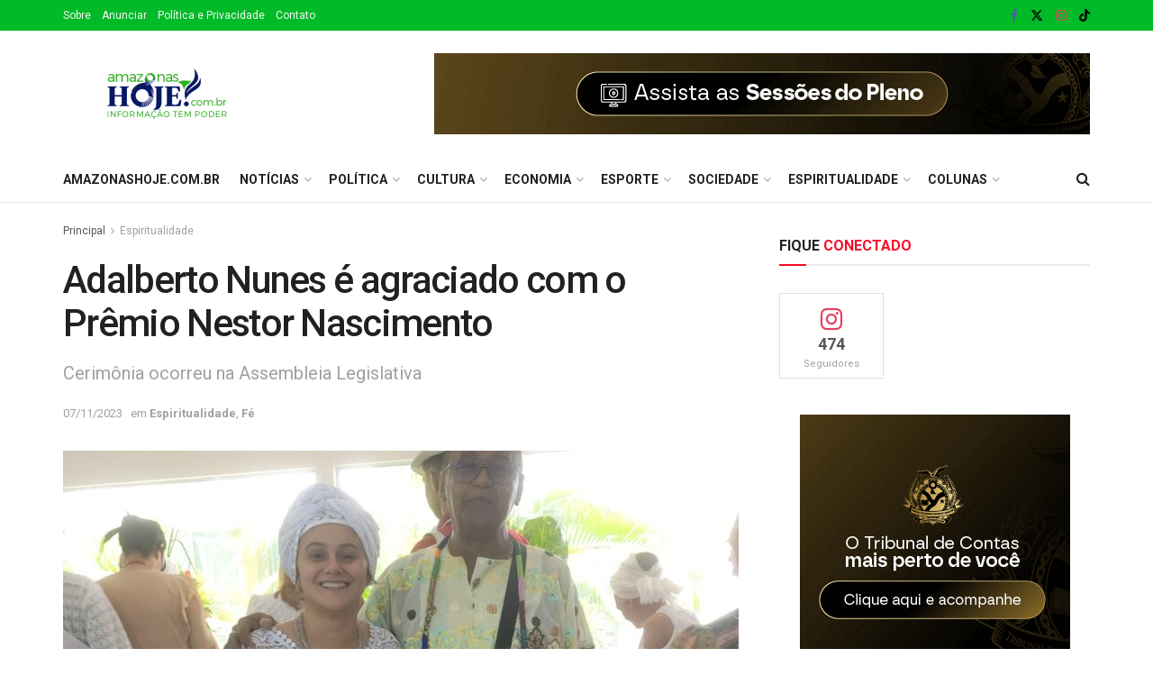

--- FILE ---
content_type: text/html; charset=UTF-8
request_url: https://amazonashoje.com.br/espiritualidade/adalberto-nunes-e-agraciado-com-o-premio-nestor-nascimento/
body_size: 34816
content:
<!doctype html>
<!--[if lt IE 7]> <html class="no-js lt-ie9 lt-ie8 lt-ie7" dir="ltr" lang="pt-BR" prefix="og: https://ogp.me/ns#"> <![endif]-->
<!--[if IE 7]>    <html class="no-js lt-ie9 lt-ie8" dir="ltr" lang="pt-BR" prefix="og: https://ogp.me/ns#"> <![endif]-->
<!--[if IE 8]>    <html class="no-js lt-ie9" dir="ltr" lang="pt-BR" prefix="og: https://ogp.me/ns#"> <![endif]-->
<!--[if IE 9]>    <html class="no-js lt-ie10" dir="ltr" lang="pt-BR" prefix="og: https://ogp.me/ns#"> <![endif]-->
<!--[if gt IE 8]><!--> <html class="no-js" dir="ltr" lang="pt-BR" prefix="og: https://ogp.me/ns#"> <!--<![endif]-->
<head>
    <meta http-equiv="Content-Type" content="text/html; charset=UTF-8" />
    <meta name='viewport' content='width=device-width, initial-scale=1, user-scalable=yes' />
    <link rel="profile" href="http://gmpg.org/xfn/11" />
    <link rel="pingback" href="https://amazonashoje.com.br/xmlrpc.php" />
    
		<!-- All in One SEO 4.8.4.1 - aioseo.com -->
	<meta name="description" content="O babalorixá Adabelto Nunes, fundador do Instituto Preta Mina, foi um dos agraciados, ontem (06/11), na Assembleia Legislativa do Amazonas (ALE-AM), com o Prêmio Nestor Nascimento, em alusão do ao Dia da Consciência Negra (20 de Novembro). Na ocasião, foram entregues troféus, medalhas e certificados de menção honrosa em reconhecimento aos trabalhos realizados em favor" />
	<meta name="robots" content="max-image-preview:large" />
	<meta name="author" content="portalamazonashoje@gmail.com"/>
	<link rel="canonical" href="https://amazonashoje.com.br/espiritualidade/adalberto-nunes-e-agraciado-com-o-premio-nestor-nascimento/" />
	<meta name="generator" content="All in One SEO (AIOSEO) 4.8.4.1" />
		<meta property="og:locale" content="pt_BR" />
		<meta property="og:site_name" content="Amazonas Hoje - Informação Tem Poder!" />
		<meta property="og:type" content="article" />
		<meta property="og:title" content="Adalberto Nunes é agraciado com o Prêmio Nestor Nascimento - Amazonas Hoje" />
		<meta property="og:description" content="O babalorixá Adabelto Nunes, fundador do Instituto Preta Mina, foi um dos agraciados, ontem (06/11), na Assembleia Legislativa do Amazonas (ALE-AM), com o Prêmio Nestor Nascimento, em alusão do ao Dia da Consciência Negra (20 de Novembro). Na ocasião, foram entregues troféus, medalhas e certificados de menção honrosa em reconhecimento aos trabalhos realizados em favor" />
		<meta property="og:url" content="https://amazonashoje.com.br/espiritualidade/adalberto-nunes-e-agraciado-com-o-premio-nestor-nascimento/" />
		<meta property="article:published_time" content="2023-11-07T17:22:08+00:00" />
		<meta property="article:modified_time" content="2023-11-07T20:24:40+00:00" />
		<meta name="twitter:card" content="summary_large_image" />
		<meta name="twitter:title" content="Adalberto Nunes é agraciado com o Prêmio Nestor Nascimento - Amazonas Hoje" />
		<meta name="twitter:description" content="O babalorixá Adabelto Nunes, fundador do Instituto Preta Mina, foi um dos agraciados, ontem (06/11), na Assembleia Legislativa do Amazonas (ALE-AM), com o Prêmio Nestor Nascimento, em alusão do ao Dia da Consciência Negra (20 de Novembro). Na ocasião, foram entregues troféus, medalhas e certificados de menção honrosa em reconhecimento aos trabalhos realizados em favor" />
		<script type="application/ld+json" class="aioseo-schema">
			{"@context":"https:\/\/schema.org","@graph":[{"@type":"BlogPosting","@id":"https:\/\/amazonashoje.com.br\/espiritualidade\/adalberto-nunes-e-agraciado-com-o-premio-nestor-nascimento\/#blogposting","name":"Adalberto Nunes \u00e9 agraciado com o Pr\u00eamio Nestor Nascimento - Amazonas Hoje","headline":"Adalberto Nunes \u00e9 agraciado com o Pr\u00eamio Nestor Nascimento","author":{"@id":"https:\/\/amazonashoje.com.br\/author\/walter\/#author"},"publisher":{"@id":"https:\/\/amazonashoje.com.br\/#organization"},"image":{"@type":"ImageObject","url":"https:\/\/amazonashoje.com.br\/wp-content\/uploads\/2023\/11\/WhatsApp-Image-2023-11-06-at-12.35.35-e1699388665533.jpeg","width":1200,"height":856,"caption":"Foto: Divulga\u00e7\u00e3o"},"datePublished":"2023-11-07T13:22:08-04:00","dateModified":"2023-11-07T16:24:40-04:00","inLanguage":"pt-BR","mainEntityOfPage":{"@id":"https:\/\/amazonashoje.com.br\/espiritualidade\/adalberto-nunes-e-agraciado-com-o-premio-nestor-nascimento\/#webpage"},"isPartOf":{"@id":"https:\/\/amazonashoje.com.br\/espiritualidade\/adalberto-nunes-e-agraciado-com-o-premio-nestor-nascimento\/#webpage"},"articleSection":"Espiritualidade, F\u00e9, Amazonas, ax\u00e9, babalorix\u00e1 Adabelto Nune, camdimbl\u00e9, tambor de nina, umbanda"},{"@type":"BreadcrumbList","@id":"https:\/\/amazonashoje.com.br\/espiritualidade\/adalberto-nunes-e-agraciado-com-o-premio-nestor-nascimento\/#breadcrumblist","itemListElement":[{"@type":"ListItem","@id":"https:\/\/amazonashoje.com.br#listItem","position":1,"name":"Home","item":"https:\/\/amazonashoje.com.br","nextItem":{"@type":"ListItem","@id":"https:\/\/amazonashoje.com.br\/category\/espiritualidade\/#listItem","name":"Espiritualidade"}},{"@type":"ListItem","@id":"https:\/\/amazonashoje.com.br\/category\/espiritualidade\/#listItem","position":2,"name":"Espiritualidade","item":"https:\/\/amazonashoje.com.br\/category\/espiritualidade\/","nextItem":{"@type":"ListItem","@id":"https:\/\/amazonashoje.com.br\/category\/espiritualidade\/fe\/#listItem","name":"F\u00e9"},"previousItem":{"@type":"ListItem","@id":"https:\/\/amazonashoje.com.br#listItem","name":"Home"}},{"@type":"ListItem","@id":"https:\/\/amazonashoje.com.br\/category\/espiritualidade\/fe\/#listItem","position":3,"name":"F\u00e9","item":"https:\/\/amazonashoje.com.br\/category\/espiritualidade\/fe\/","nextItem":{"@type":"ListItem","@id":"https:\/\/amazonashoje.com.br\/espiritualidade\/adalberto-nunes-e-agraciado-com-o-premio-nestor-nascimento\/#listItem","name":"Adalberto Nunes \u00e9 agraciado com o Pr\u00eamio Nestor Nascimento"},"previousItem":{"@type":"ListItem","@id":"https:\/\/amazonashoje.com.br\/category\/espiritualidade\/#listItem","name":"Espiritualidade"}},{"@type":"ListItem","@id":"https:\/\/amazonashoje.com.br\/espiritualidade\/adalberto-nunes-e-agraciado-com-o-premio-nestor-nascimento\/#listItem","position":4,"name":"Adalberto Nunes \u00e9 agraciado com o Pr\u00eamio Nestor Nascimento","previousItem":{"@type":"ListItem","@id":"https:\/\/amazonashoje.com.br\/category\/espiritualidade\/fe\/#listItem","name":"F\u00e9"}}]},{"@type":"Organization","@id":"https:\/\/amazonashoje.com.br\/#organization","name":"Amazonas Hoje","description":"Informa\u00e7\u00e3o Tem Poder!","url":"https:\/\/amazonashoje.com.br\/"},{"@type":"Person","@id":"https:\/\/amazonashoje.com.br\/author\/walter\/#author","url":"https:\/\/amazonashoje.com.br\/author\/walter\/","name":"portalamazonashoje@gmail.com"},{"@type":"WebPage","@id":"https:\/\/amazonashoje.com.br\/espiritualidade\/adalberto-nunes-e-agraciado-com-o-premio-nestor-nascimento\/#webpage","url":"https:\/\/amazonashoje.com.br\/espiritualidade\/adalberto-nunes-e-agraciado-com-o-premio-nestor-nascimento\/","name":"Adalberto Nunes \u00e9 agraciado com o Pr\u00eamio Nestor Nascimento - Amazonas Hoje","description":"O babalorix\u00e1 Adabelto Nunes, fundador do Instituto Preta Mina, foi um dos agraciados, ontem (06\/11), na Assembleia Legislativa do Amazonas (ALE-AM), com o Pr\u00eamio Nestor Nascimento, em alus\u00e3o do ao Dia da Consci\u00eancia Negra (20 de Novembro). Na ocasi\u00e3o, foram entregues trof\u00e9us, medalhas e certificados de men\u00e7\u00e3o honrosa em reconhecimento aos trabalhos realizados em favor","inLanguage":"pt-BR","isPartOf":{"@id":"https:\/\/amazonashoje.com.br\/#website"},"breadcrumb":{"@id":"https:\/\/amazonashoje.com.br\/espiritualidade\/adalberto-nunes-e-agraciado-com-o-premio-nestor-nascimento\/#breadcrumblist"},"author":{"@id":"https:\/\/amazonashoje.com.br\/author\/walter\/#author"},"creator":{"@id":"https:\/\/amazonashoje.com.br\/author\/walter\/#author"},"image":{"@type":"ImageObject","url":"https:\/\/amazonashoje.com.br\/wp-content\/uploads\/2023\/11\/WhatsApp-Image-2023-11-06-at-12.35.35-e1699388665533.jpeg","@id":"https:\/\/amazonashoje.com.br\/espiritualidade\/adalberto-nunes-e-agraciado-com-o-premio-nestor-nascimento\/#mainImage","width":1200,"height":856,"caption":"Foto: Divulga\u00e7\u00e3o"},"primaryImageOfPage":{"@id":"https:\/\/amazonashoje.com.br\/espiritualidade\/adalberto-nunes-e-agraciado-com-o-premio-nestor-nascimento\/#mainImage"},"datePublished":"2023-11-07T13:22:08-04:00","dateModified":"2023-11-07T16:24:40-04:00"},{"@type":"WebSite","@id":"https:\/\/amazonashoje.com.br\/#website","url":"https:\/\/amazonashoje.com.br\/","name":"Amazonas Hoje","description":"Informa\u00e7\u00e3o Tem Poder!","inLanguage":"pt-BR","publisher":{"@id":"https:\/\/amazonashoje.com.br\/#organization"}}]}
		</script>
		<!-- All in One SEO -->

<meta property="og:type" content="article">
<meta property="og:title" content="Adalberto Nunes é agraciado com o Prêmio Nestor Nascimento">
<meta property="og:site_name" content="Amazonas Hoje">
<meta property="og:description" content="O babalorixá Adabelto Nunes, fundador do Instituto Preta Mina, foi um dos agraciados, ontem (06/11), na Assembleia Legislativa do Amazonas">
<meta property="og:url" content="https://amazonashoje.com.br/espiritualidade/adalberto-nunes-e-agraciado-com-o-premio-nestor-nascimento/">
<meta property="og:locale" content="pt_BR">
<meta property="og:image" content="https://amazonashoje.com.br/wp-content/uploads/2023/11/WhatsApp-Image-2023-11-06-at-12.35.35-e1699388665533.jpeg">
<meta property="og:image:height" content="856">
<meta property="og:image:width" content="1200">
<meta property="article:published_time" content="2023-11-07T13:22:08-04:00">
<meta property="article:modified_time" content="2023-11-07T16:24:40-04:00">
<meta property="article:section" content="Espiritualidade">
<meta property="article:tag" content="Amazonas">
<meta property="article:tag" content="axé">
<meta property="article:tag" content="babalorixá Adabelto Nune">
<meta property="article:tag" content="camdimblé">
<meta property="article:tag" content="tambor de nina">
<meta property="article:tag" content="umbanda">
<meta name="twitter:card" content="summary_large_image">
<meta name="twitter:title" content="Adalberto Nunes é agraciado com o Prêmio Nestor Nascimento">
<meta name="twitter:description" content="O babalorixá Adabelto Nunes, fundador do Instituto Preta Mina, foi um dos agraciados, ontem (06/11), na Assembleia Legislativa do Amazonas">
<meta name="twitter:url" content="https://amazonashoje.com.br/espiritualidade/adalberto-nunes-e-agraciado-com-o-premio-nestor-nascimento/">
<meta name="twitter:site" content="">
<meta name="twitter:image" content="https://amazonashoje.com.br/wp-content/uploads/2023/11/WhatsApp-Image-2023-11-06-at-12.35.35-e1699388665533.jpeg">
<meta name="twitter:image:width" content="1200">
<meta name="twitter:image:height" content="856">
			<script type="text/javascript">
			  var jnews_ajax_url = '/?ajax-request=jnews'
			</script>
			<script type="text/javascript">;window.jnews=window.jnews||{},window.jnews.library=window.jnews.library||{},window.jnews.library=function(){"use strict";var e=this;e.win=window,e.doc=document,e.noop=function(){},e.globalBody=e.doc.getElementsByTagName("body")[0],e.globalBody=e.globalBody?e.globalBody:e.doc,e.win.jnewsDataStorage=e.win.jnewsDataStorage||{_storage:new WeakMap,put:function(e,t,n){this._storage.has(e)||this._storage.set(e,new Map),this._storage.get(e).set(t,n)},get:function(e,t){return this._storage.get(e).get(t)},has:function(e,t){return this._storage.has(e)&&this._storage.get(e).has(t)},remove:function(e,t){var n=this._storage.get(e).delete(t);return 0===!this._storage.get(e).size&&this._storage.delete(e),n}},e.windowWidth=function(){return e.win.innerWidth||e.docEl.clientWidth||e.globalBody.clientWidth},e.windowHeight=function(){return e.win.innerHeight||e.docEl.clientHeight||e.globalBody.clientHeight},e.requestAnimationFrame=e.win.requestAnimationFrame||e.win.webkitRequestAnimationFrame||e.win.mozRequestAnimationFrame||e.win.msRequestAnimationFrame||window.oRequestAnimationFrame||function(e){return setTimeout(e,1e3/60)},e.cancelAnimationFrame=e.win.cancelAnimationFrame||e.win.webkitCancelAnimationFrame||e.win.webkitCancelRequestAnimationFrame||e.win.mozCancelAnimationFrame||e.win.msCancelRequestAnimationFrame||e.win.oCancelRequestAnimationFrame||function(e){clearTimeout(e)},e.classListSupport="classList"in document.createElement("_"),e.hasClass=e.classListSupport?function(e,t){return e.classList.contains(t)}:function(e,t){return e.className.indexOf(t)>=0},e.addClass=e.classListSupport?function(t,n){e.hasClass(t,n)||t.classList.add(n)}:function(t,n){e.hasClass(t,n)||(t.className+=" "+n)},e.removeClass=e.classListSupport?function(t,n){e.hasClass(t,n)&&t.classList.remove(n)}:function(t,n){e.hasClass(t,n)&&(t.className=t.className.replace(n,""))},e.objKeys=function(e){var t=[];for(var n in e)Object.prototype.hasOwnProperty.call(e,n)&&t.push(n);return t},e.isObjectSame=function(e,t){var n=!0;return JSON.stringify(e)!==JSON.stringify(t)&&(n=!1),n},e.extend=function(){for(var e,t,n,o=arguments[0]||{},i=1,a=arguments.length;i<a;i++)if(null!==(e=arguments[i]))for(t in e)o!==(n=e[t])&&void 0!==n&&(o[t]=n);return o},e.dataStorage=e.win.jnewsDataStorage,e.isVisible=function(e){return 0!==e.offsetWidth&&0!==e.offsetHeight||e.getBoundingClientRect().length},e.getHeight=function(e){return e.offsetHeight||e.clientHeight||e.getBoundingClientRect().height},e.getWidth=function(e){return e.offsetWidth||e.clientWidth||e.getBoundingClientRect().width},e.supportsPassive=!1;try{var t=Object.defineProperty({},"passive",{get:function(){e.supportsPassive=!0}});"createEvent"in e.doc?e.win.addEventListener("test",null,t):"fireEvent"in e.doc&&e.win.attachEvent("test",null)}catch(e){}e.passiveOption=!!e.supportsPassive&&{passive:!0},e.setStorage=function(e,t){e="jnews-"+e;var n={expired:Math.floor(((new Date).getTime()+432e5)/1e3)};t=Object.assign(n,t);localStorage.setItem(e,JSON.stringify(t))},e.getStorage=function(e){e="jnews-"+e;var t=localStorage.getItem(e);return null!==t&&0<t.length?JSON.parse(localStorage.getItem(e)):{}},e.expiredStorage=function(){var t,n="jnews-";for(var o in localStorage)o.indexOf(n)>-1&&"undefined"!==(t=e.getStorage(o.replace(n,""))).expired&&t.expired<Math.floor((new Date).getTime()/1e3)&&localStorage.removeItem(o)},e.addEvents=function(t,n,o){for(var i in n){var a=["touchstart","touchmove"].indexOf(i)>=0&&!o&&e.passiveOption;"createEvent"in e.doc?t.addEventListener(i,n[i],a):"fireEvent"in e.doc&&t.attachEvent("on"+i,n[i])}},e.removeEvents=function(t,n){for(var o in n)"createEvent"in e.doc?t.removeEventListener(o,n[o]):"fireEvent"in e.doc&&t.detachEvent("on"+o,n[o])},e.triggerEvents=function(t,n,o){var i;o=o||{detail:null};return"createEvent"in e.doc?(!(i=e.doc.createEvent("CustomEvent")||new CustomEvent(n)).initCustomEvent||i.initCustomEvent(n,!0,!1,o),void t.dispatchEvent(i)):"fireEvent"in e.doc?((i=e.doc.createEventObject()).eventType=n,void t.fireEvent("on"+i.eventType,i)):void 0},e.getParents=function(t,n){void 0===n&&(n=e.doc);for(var o=[],i=t.parentNode,a=!1;!a;)if(i){var r=i;r.querySelectorAll(n).length?a=!0:(o.push(r),i=r.parentNode)}else o=[],a=!0;return o},e.forEach=function(e,t,n){for(var o=0,i=e.length;o<i;o++)t.call(n,e[o],o)},e.getText=function(e){return e.innerText||e.textContent},e.setText=function(e,t){var n="object"==typeof t?t.innerText||t.textContent:t;e.innerText&&(e.innerText=n),e.textContent&&(e.textContent=n)},e.httpBuildQuery=function(t){return e.objKeys(t).reduce(function t(n){var o=arguments.length>1&&void 0!==arguments[1]?arguments[1]:null;return function(i,a){var r=n[a];a=encodeURIComponent(a);var s=o?"".concat(o,"[").concat(a,"]"):a;return null==r||"function"==typeof r?(i.push("".concat(s,"=")),i):["number","boolean","string"].includes(typeof r)?(i.push("".concat(s,"=").concat(encodeURIComponent(r))),i):(i.push(e.objKeys(r).reduce(t(r,s),[]).join("&")),i)}}(t),[]).join("&")},e.get=function(t,n,o,i){return o="function"==typeof o?o:e.noop,e.ajax("GET",t,n,o,i)},e.post=function(t,n,o,i){return o="function"==typeof o?o:e.noop,e.ajax("POST",t,n,o,i)},e.ajax=function(t,n,o,i,a){var r=new XMLHttpRequest,s=n,c=e.httpBuildQuery(o);if(t=-1!=["GET","POST"].indexOf(t)?t:"GET",r.open(t,s+("GET"==t?"?"+c:""),!0),"POST"==t&&r.setRequestHeader("Content-type","application/x-www-form-urlencoded"),r.setRequestHeader("X-Requested-With","XMLHttpRequest"),r.onreadystatechange=function(){4===r.readyState&&200<=r.status&&300>r.status&&"function"==typeof i&&i.call(void 0,r.response)},void 0!==a&&!a){return{xhr:r,send:function(){r.send("POST"==t?c:null)}}}return r.send("POST"==t?c:null),{xhr:r}},e.scrollTo=function(t,n,o){function i(e,t,n){this.start=this.position(),this.change=e-this.start,this.currentTime=0,this.increment=20,this.duration=void 0===n?500:n,this.callback=t,this.finish=!1,this.animateScroll()}return Math.easeInOutQuad=function(e,t,n,o){return(e/=o/2)<1?n/2*e*e+t:-n/2*(--e*(e-2)-1)+t},i.prototype.stop=function(){this.finish=!0},i.prototype.move=function(t){e.doc.documentElement.scrollTop=t,e.globalBody.parentNode.scrollTop=t,e.globalBody.scrollTop=t},i.prototype.position=function(){return e.doc.documentElement.scrollTop||e.globalBody.parentNode.scrollTop||e.globalBody.scrollTop},i.prototype.animateScroll=function(){this.currentTime+=this.increment;var t=Math.easeInOutQuad(this.currentTime,this.start,this.change,this.duration);this.move(t),this.currentTime<this.duration&&!this.finish?e.requestAnimationFrame.call(e.win,this.animateScroll.bind(this)):this.callback&&"function"==typeof this.callback&&this.callback()},new i(t,n,o)},e.unwrap=function(t){var n,o=t;e.forEach(t,(function(e,t){n?n+=e:n=e})),o.replaceWith(n)},e.performance={start:function(e){performance.mark(e+"Start")},stop:function(e){performance.mark(e+"End"),performance.measure(e,e+"Start",e+"End")}},e.fps=function(){var t=0,n=0,o=0;!function(){var i=t=0,a=0,r=0,s=document.getElementById("fpsTable"),c=function(t){void 0===document.getElementsByTagName("body")[0]?e.requestAnimationFrame.call(e.win,(function(){c(t)})):document.getElementsByTagName("body")[0].appendChild(t)};null===s&&((s=document.createElement("div")).style.position="fixed",s.style.top="120px",s.style.left="10px",s.style.width="100px",s.style.height="20px",s.style.border="1px solid black",s.style.fontSize="11px",s.style.zIndex="100000",s.style.backgroundColor="white",s.id="fpsTable",c(s));var l=function(){o++,n=Date.now(),(a=(o/(r=(n-t)/1e3)).toPrecision(2))!=i&&(i=a,s.innerHTML=i+"fps"),1<r&&(t=n,o=0),e.requestAnimationFrame.call(e.win,l)};l()}()},e.instr=function(e,t){for(var n=0;n<t.length;n++)if(-1!==e.toLowerCase().indexOf(t[n].toLowerCase()))return!0},e.winLoad=function(t,n){function o(o){if("complete"===e.doc.readyState||"interactive"===e.doc.readyState)return!o||n?setTimeout(t,n||1):t(o),1}o()||e.addEvents(e.win,{load:o})},e.docReady=function(t,n){function o(o){if("complete"===e.doc.readyState||"interactive"===e.doc.readyState)return!o||n?setTimeout(t,n||1):t(o),1}o()||e.addEvents(e.doc,{DOMContentLoaded:o})},e.fireOnce=function(){e.docReady((function(){e.assets=e.assets||[],e.assets.length&&(e.boot(),e.load_assets())}),50)},e.boot=function(){e.length&&e.doc.querySelectorAll("style[media]").forEach((function(e){"not all"==e.getAttribute("media")&&e.removeAttribute("media")}))},e.create_js=function(t,n){var o=e.doc.createElement("script");switch(o.setAttribute("src",t),n){case"defer":o.setAttribute("defer",!0);break;case"async":o.setAttribute("async",!0);break;case"deferasync":o.setAttribute("defer",!0),o.setAttribute("async",!0)}e.globalBody.appendChild(o)},e.load_assets=function(){"object"==typeof e.assets&&e.forEach(e.assets.slice(0),(function(t,n){var o="";t.defer&&(o+="defer"),t.async&&(o+="async"),e.create_js(t.url,o);var i=e.assets.indexOf(t);i>-1&&e.assets.splice(i,1)})),e.assets=jnewsoption.au_scripts=window.jnewsads=[]},e.setCookie=function(e,t,n){var o="";if(n){var i=new Date;i.setTime(i.getTime()+24*n*60*60*1e3),o="; expires="+i.toUTCString()}document.cookie=e+"="+(t||"")+o+"; path=/"},e.getCookie=function(e){for(var t=e+"=",n=document.cookie.split(";"),o=0;o<n.length;o++){for(var i=n[o];" "==i.charAt(0);)i=i.substring(1,i.length);if(0==i.indexOf(t))return i.substring(t.length,i.length)}return null},e.eraseCookie=function(e){document.cookie=e+"=; Path=/; Expires=Thu, 01 Jan 1970 00:00:01 GMT;"},e.docReady((function(){e.globalBody=e.globalBody==e.doc?e.doc.getElementsByTagName("body")[0]:e.globalBody,e.globalBody=e.globalBody?e.globalBody:e.doc})),e.winLoad((function(){e.winLoad((function(){var t=!1;if(void 0!==window.jnewsadmin)if(void 0!==window.file_version_checker){var n=e.objKeys(window.file_version_checker);n.length?n.forEach((function(e){t||"10.0.4"===window.file_version_checker[e]||(t=!0)})):t=!0}else t=!0;t&&(window.jnewsHelper.getMessage(),window.jnewsHelper.getNotice())}),2500)}))},window.jnews.library=new window.jnews.library;</script>
	<!-- This site is optimized with the Yoast SEO plugin v26.7 - https://yoast.com/wordpress/plugins/seo/ -->
	<title>Adalberto Nunes é agraciado com o Prêmio Nestor Nascimento - Amazonas Hoje</title>
	<link rel="canonical" href="https://amazonashoje.com.br/espiritualidade/adalberto-nunes-e-agraciado-com-o-premio-nestor-nascimento/" />
	<meta property="og:locale" content="pt_BR" />
	<meta property="og:type" content="article" />
	<meta property="og:title" content="Adalberto Nunes é agraciado com o Prêmio Nestor Nascimento - Amazonas Hoje" />
	<meta property="og:description" content="O babalorixá Adabelto Nunes, fundador do Instituto Preta Mina, foi um dos agraciados, ontem (06/11), na Assembleia Legislativa do Amazonas (ALE-AM), com o Prêmio Nestor Nascimento, em alusão do ao Dia da Consciência Negra (20 de Novembro). Na ocasião, foram entregues troféus, medalhas e certificados de menção honrosa em reconhecimento aos trabalhos realizados em favor [&hellip;]" />
	<meta property="og:url" content="https://amazonashoje.com.br/espiritualidade/adalberto-nunes-e-agraciado-com-o-premio-nestor-nascimento/" />
	<meta property="og:site_name" content="Amazonas Hoje" />
	<meta property="article:publisher" content="https://www.facebook.com/portalamazonashoje/" />
	<meta property="article:published_time" content="2023-11-07T17:22:08+00:00" />
	<meta property="article:modified_time" content="2023-11-07T20:24:40+00:00" />
	<meta property="og:image" content="https://amazonashoje.com.br/wp-content/uploads/2023/11/WhatsApp-Image-2023-11-06-at-12.35.35-e1699388665533.jpeg" />
	<meta property="og:image:width" content="1200" />
	<meta property="og:image:height" content="856" />
	<meta property="og:image:type" content="image/jpeg" />
	<meta name="author" content="portalamazonashoje@gmail.com" />
	<meta name="twitter:card" content="summary_large_image" />
	<meta name="twitter:creator" content="@HojeAmazonas" />
	<meta name="twitter:site" content="@HojeAmazonas" />
	<meta name="twitter:label1" content="Escrito por" />
	<meta name="twitter:data1" content="portalamazonashoje@gmail.com" />
	<meta name="twitter:label2" content="Est. tempo de leitura" />
	<meta name="twitter:data2" content="2 minutos" />
	<script type="application/ld+json" class="yoast-schema-graph">{"@context":"https://schema.org","@graph":[{"@type":"Article","@id":"https://amazonashoje.com.br/espiritualidade/adalberto-nunes-e-agraciado-com-o-premio-nestor-nascimento/#article","isPartOf":{"@id":"https://amazonashoje.com.br/espiritualidade/adalberto-nunes-e-agraciado-com-o-premio-nestor-nascimento/"},"author":{"name":"portalamazonashoje@gmail.com","@id":"https://amazonashoje.com.br/#/schema/person/8eeb0986aaca8210c637f854d6caf1eb"},"headline":"Adalberto Nunes é agraciado com o Prêmio Nestor Nascimento","datePublished":"2023-11-07T17:22:08+00:00","dateModified":"2023-11-07T20:24:40+00:00","mainEntityOfPage":{"@id":"https://amazonashoje.com.br/espiritualidade/adalberto-nunes-e-agraciado-com-o-premio-nestor-nascimento/"},"wordCount":419,"commentCount":0,"publisher":{"@id":"https://amazonashoje.com.br/#organization"},"image":{"@id":"https://amazonashoje.com.br/espiritualidade/adalberto-nunes-e-agraciado-com-o-premio-nestor-nascimento/#primaryimage"},"thumbnailUrl":"https://amazonashoje.com.br/wp-content/uploads/2023/11/WhatsApp-Image-2023-11-06-at-12.35.35-e1699388665533.jpeg","keywords":["Amazonas","axé","babalorixá Adabelto Nune","camdimblé","tambor de nina","umbanda"],"articleSection":["Espiritualidade","Fé"],"inLanguage":"pt-BR","potentialAction":[{"@type":"CommentAction","name":"Comment","target":["https://amazonashoje.com.br/espiritualidade/adalberto-nunes-e-agraciado-com-o-premio-nestor-nascimento/#respond"]}]},{"@type":"WebPage","@id":"https://amazonashoje.com.br/espiritualidade/adalberto-nunes-e-agraciado-com-o-premio-nestor-nascimento/","url":"https://amazonashoje.com.br/espiritualidade/adalberto-nunes-e-agraciado-com-o-premio-nestor-nascimento/","name":"Adalberto Nunes é agraciado com o Prêmio Nestor Nascimento - Amazonas Hoje","isPartOf":{"@id":"https://amazonashoje.com.br/#website"},"primaryImageOfPage":{"@id":"https://amazonashoje.com.br/espiritualidade/adalberto-nunes-e-agraciado-com-o-premio-nestor-nascimento/#primaryimage"},"image":{"@id":"https://amazonashoje.com.br/espiritualidade/adalberto-nunes-e-agraciado-com-o-premio-nestor-nascimento/#primaryimage"},"thumbnailUrl":"https://amazonashoje.com.br/wp-content/uploads/2023/11/WhatsApp-Image-2023-11-06-at-12.35.35-e1699388665533.jpeg","datePublished":"2023-11-07T17:22:08+00:00","dateModified":"2023-11-07T20:24:40+00:00","breadcrumb":{"@id":"https://amazonashoje.com.br/espiritualidade/adalberto-nunes-e-agraciado-com-o-premio-nestor-nascimento/#breadcrumb"},"inLanguage":"pt-BR","potentialAction":[{"@type":"ReadAction","target":["https://amazonashoje.com.br/espiritualidade/adalberto-nunes-e-agraciado-com-o-premio-nestor-nascimento/"]}]},{"@type":"ImageObject","inLanguage":"pt-BR","@id":"https://amazonashoje.com.br/espiritualidade/adalberto-nunes-e-agraciado-com-o-premio-nestor-nascimento/#primaryimage","url":"https://amazonashoje.com.br/wp-content/uploads/2023/11/WhatsApp-Image-2023-11-06-at-12.35.35-e1699388665533.jpeg","contentUrl":"https://amazonashoje.com.br/wp-content/uploads/2023/11/WhatsApp-Image-2023-11-06-at-12.35.35-e1699388665533.jpeg","width":1200,"height":856,"caption":"Foto: Divulgação"},{"@type":"BreadcrumbList","@id":"https://amazonashoje.com.br/espiritualidade/adalberto-nunes-e-agraciado-com-o-premio-nestor-nascimento/#breadcrumb","itemListElement":[{"@type":"ListItem","position":1,"name":"Início","item":"https://amazonashoje.com.br/"},{"@type":"ListItem","position":2,"name":"Adalberto Nunes é agraciado com o Prêmio Nestor Nascimento"}]},{"@type":"WebSite","@id":"https://amazonashoje.com.br/#website","url":"https://amazonashoje.com.br/","name":"Amazonas Hoje","description":"Informação Tem Poder!","publisher":{"@id":"https://amazonashoje.com.br/#organization"},"potentialAction":[{"@type":"SearchAction","target":{"@type":"EntryPoint","urlTemplate":"https://amazonashoje.com.br/?s={search_term_string}"},"query-input":{"@type":"PropertyValueSpecification","valueRequired":true,"valueName":"search_term_string"}}],"inLanguage":"pt-BR"},{"@type":"Organization","@id":"https://amazonashoje.com.br/#organization","name":"Amazonas Hoje","url":"https://amazonashoje.com.br/","logo":{"@type":"ImageObject","inLanguage":"pt-BR","@id":"https://amazonashoje.com.br/#/schema/logo/image/","url":"https://amazonashoje.com.br/wp-content/uploads/2021/11/amazonashoje-512x512-1.png","contentUrl":"https://amazonashoje.com.br/wp-content/uploads/2021/11/amazonashoje-512x512-1.png","width":512,"height":512,"caption":"Amazonas Hoje"},"image":{"@id":"https://amazonashoje.com.br/#/schema/logo/image/"},"sameAs":["https://www.facebook.com/portalamazonashoje/","https://x.com/HojeAmazonas","https://www.instagram.com/portalamazonashoje/","https://www.youtube.com/channel/UC40hir6VowTw-4ItO2OVlJw"]},{"@type":"Person","@id":"https://amazonashoje.com.br/#/schema/person/8eeb0986aaca8210c637f854d6caf1eb","name":"portalamazonashoje@gmail.com","url":"https://amazonashoje.com.br/author/walter/"}]}</script>
	<!-- / Yoast SEO plugin. -->


<link rel='dns-prefetch' href='//www.googletagmanager.com' />
<link rel='dns-prefetch' href='//fonts.googleapis.com' />
<link rel='dns-prefetch' href='//pagead2.googlesyndication.com' />
<link rel='preconnect' href='https://fonts.gstatic.com' />
<link rel="alternate" type="application/rss+xml" title="Feed para Amazonas Hoje &raquo;" href="https://amazonashoje.com.br/feed/" />
<link rel="alternate" type="application/rss+xml" title="Feed de comentários para Amazonas Hoje &raquo;" href="https://amazonashoje.com.br/comments/feed/" />
<link rel="alternate" type="application/rss+xml" title="Feed de comentários para Amazonas Hoje &raquo; Adalberto Nunes é agraciado com o Prêmio Nestor Nascimento" href="https://amazonashoje.com.br/espiritualidade/adalberto-nunes-e-agraciado-com-o-premio-nestor-nascimento/feed/" />
<link rel="alternate" title="oEmbed (JSON)" type="application/json+oembed" href="https://amazonashoje.com.br/wp-json/oembed/1.0/embed?url=https%3A%2F%2Famazonashoje.com.br%2Fespiritualidade%2Fadalberto-nunes-e-agraciado-com-o-premio-nestor-nascimento%2F" />
<link rel="alternate" title="oEmbed (XML)" type="text/xml+oembed" href="https://amazonashoje.com.br/wp-json/oembed/1.0/embed?url=https%3A%2F%2Famazonashoje.com.br%2Fespiritualidade%2Fadalberto-nunes-e-agraciado-com-o-premio-nestor-nascimento%2F&#038;format=xml" />
		<!-- This site uses the Google Analytics by ExactMetrics plugin v8.6.2 - Using Analytics tracking - https://www.exactmetrics.com/ -->
							<script src="//www.googletagmanager.com/gtag/js?id=G-547NRQT7CY"  data-cfasync="false" data-wpfc-render="false" type="text/javascript" async></script>
			<script data-cfasync="false" data-wpfc-render="false" type="text/javascript">
				var em_version = '8.6.2';
				var em_track_user = true;
				var em_no_track_reason = '';
								var ExactMetricsDefaultLocations = {"page_location":"https:\/\/amazonashoje.com.br\/espiritualidade\/adalberto-nunes-e-agraciado-com-o-premio-nestor-nascimento\/"};
								if ( typeof ExactMetricsPrivacyGuardFilter === 'function' ) {
					var ExactMetricsLocations = (typeof ExactMetricsExcludeQuery === 'object') ? ExactMetricsPrivacyGuardFilter( ExactMetricsExcludeQuery ) : ExactMetricsPrivacyGuardFilter( ExactMetricsDefaultLocations );
				} else {
					var ExactMetricsLocations = (typeof ExactMetricsExcludeQuery === 'object') ? ExactMetricsExcludeQuery : ExactMetricsDefaultLocations;
				}

								var disableStrs = [
										'ga-disable-G-547NRQT7CY',
									];

				/* Function to detect opted out users */
				function __gtagTrackerIsOptedOut() {
					for (var index = 0; index < disableStrs.length; index++) {
						if (document.cookie.indexOf(disableStrs[index] + '=true') > -1) {
							return true;
						}
					}

					return false;
				}

				/* Disable tracking if the opt-out cookie exists. */
				if (__gtagTrackerIsOptedOut()) {
					for (var index = 0; index < disableStrs.length; index++) {
						window[disableStrs[index]] = true;
					}
				}

				/* Opt-out function */
				function __gtagTrackerOptout() {
					for (var index = 0; index < disableStrs.length; index++) {
						document.cookie = disableStrs[index] + '=true; expires=Thu, 31 Dec 2099 23:59:59 UTC; path=/';
						window[disableStrs[index]] = true;
					}
				}

				if ('undefined' === typeof gaOptout) {
					function gaOptout() {
						__gtagTrackerOptout();
					}
				}
								window.dataLayer = window.dataLayer || [];

				window.ExactMetricsDualTracker = {
					helpers: {},
					trackers: {},
				};
				if (em_track_user) {
					function __gtagDataLayer() {
						dataLayer.push(arguments);
					}

					function __gtagTracker(type, name, parameters) {
						if (!parameters) {
							parameters = {};
						}

						if (parameters.send_to) {
							__gtagDataLayer.apply(null, arguments);
							return;
						}

						if (type === 'event') {
														parameters.send_to = exactmetrics_frontend.v4_id;
							var hookName = name;
							if (typeof parameters['event_category'] !== 'undefined') {
								hookName = parameters['event_category'] + ':' + name;
							}

							if (typeof ExactMetricsDualTracker.trackers[hookName] !== 'undefined') {
								ExactMetricsDualTracker.trackers[hookName](parameters);
							} else {
								__gtagDataLayer('event', name, parameters);
							}
							
						} else {
							__gtagDataLayer.apply(null, arguments);
						}
					}

					__gtagTracker('js', new Date());
					__gtagTracker('set', {
						'developer_id.dNDMyYj': true,
											});
					if ( ExactMetricsLocations.page_location ) {
						__gtagTracker('set', ExactMetricsLocations);
					}
										__gtagTracker('config', 'G-547NRQT7CY', {"forceSSL":"true","link_attribution":"true"} );
															window.gtag = __gtagTracker;										(function () {
						/* https://developers.google.com/analytics/devguides/collection/analyticsjs/ */
						/* ga and __gaTracker compatibility shim. */
						var noopfn = function () {
							return null;
						};
						var newtracker = function () {
							return new Tracker();
						};
						var Tracker = function () {
							return null;
						};
						var p = Tracker.prototype;
						p.get = noopfn;
						p.set = noopfn;
						p.send = function () {
							var args = Array.prototype.slice.call(arguments);
							args.unshift('send');
							__gaTracker.apply(null, args);
						};
						var __gaTracker = function () {
							var len = arguments.length;
							if (len === 0) {
								return;
							}
							var f = arguments[len - 1];
							if (typeof f !== 'object' || f === null || typeof f.hitCallback !== 'function') {
								if ('send' === arguments[0]) {
									var hitConverted, hitObject = false, action;
									if ('event' === arguments[1]) {
										if ('undefined' !== typeof arguments[3]) {
											hitObject = {
												'eventAction': arguments[3],
												'eventCategory': arguments[2],
												'eventLabel': arguments[4],
												'value': arguments[5] ? arguments[5] : 1,
											}
										}
									}
									if ('pageview' === arguments[1]) {
										if ('undefined' !== typeof arguments[2]) {
											hitObject = {
												'eventAction': 'page_view',
												'page_path': arguments[2],
											}
										}
									}
									if (typeof arguments[2] === 'object') {
										hitObject = arguments[2];
									}
									if (typeof arguments[5] === 'object') {
										Object.assign(hitObject, arguments[5]);
									}
									if ('undefined' !== typeof arguments[1].hitType) {
										hitObject = arguments[1];
										if ('pageview' === hitObject.hitType) {
											hitObject.eventAction = 'page_view';
										}
									}
									if (hitObject) {
										action = 'timing' === arguments[1].hitType ? 'timing_complete' : hitObject.eventAction;
										hitConverted = mapArgs(hitObject);
										__gtagTracker('event', action, hitConverted);
									}
								}
								return;
							}

							function mapArgs(args) {
								var arg, hit = {};
								var gaMap = {
									'eventCategory': 'event_category',
									'eventAction': 'event_action',
									'eventLabel': 'event_label',
									'eventValue': 'event_value',
									'nonInteraction': 'non_interaction',
									'timingCategory': 'event_category',
									'timingVar': 'name',
									'timingValue': 'value',
									'timingLabel': 'event_label',
									'page': 'page_path',
									'location': 'page_location',
									'title': 'page_title',
									'referrer' : 'page_referrer',
								};
								for (arg in args) {
																		if (!(!args.hasOwnProperty(arg) || !gaMap.hasOwnProperty(arg))) {
										hit[gaMap[arg]] = args[arg];
									} else {
										hit[arg] = args[arg];
									}
								}
								return hit;
							}

							try {
								f.hitCallback();
							} catch (ex) {
							}
						};
						__gaTracker.create = newtracker;
						__gaTracker.getByName = newtracker;
						__gaTracker.getAll = function () {
							return [];
						};
						__gaTracker.remove = noopfn;
						__gaTracker.loaded = true;
						window['__gaTracker'] = __gaTracker;
					})();
									} else {
										console.log("");
					(function () {
						function __gtagTracker() {
							return null;
						}

						window['__gtagTracker'] = __gtagTracker;
						window['gtag'] = __gtagTracker;
					})();
									}
			</script>
				<!-- / Google Analytics by ExactMetrics -->
		<style id='wp-img-auto-sizes-contain-inline-css' type='text/css'>
img:is([sizes=auto i],[sizes^="auto," i]){contain-intrinsic-size:3000px 1500px}
/*# sourceURL=wp-img-auto-sizes-contain-inline-css */
</style>
<style id='wp-emoji-styles-inline-css' type='text/css'>

	img.wp-smiley, img.emoji {
		display: inline !important;
		border: none !important;
		box-shadow: none !important;
		height: 1em !important;
		width: 1em !important;
		margin: 0 0.07em !important;
		vertical-align: -0.1em !important;
		background: none !important;
		padding: 0 !important;
	}
/*# sourceURL=wp-emoji-styles-inline-css */
</style>
<link rel='stylesheet' id='wp-block-library-css' href='https://amazonashoje.com.br/wp-includes/css/dist/block-library/style.min.css?ver=6.9' type='text/css' media='all' />
<style id='global-styles-inline-css' type='text/css'>
:root{--wp--preset--aspect-ratio--square: 1;--wp--preset--aspect-ratio--4-3: 4/3;--wp--preset--aspect-ratio--3-4: 3/4;--wp--preset--aspect-ratio--3-2: 3/2;--wp--preset--aspect-ratio--2-3: 2/3;--wp--preset--aspect-ratio--16-9: 16/9;--wp--preset--aspect-ratio--9-16: 9/16;--wp--preset--color--black: #000000;--wp--preset--color--cyan-bluish-gray: #abb8c3;--wp--preset--color--white: #ffffff;--wp--preset--color--pale-pink: #f78da7;--wp--preset--color--vivid-red: #cf2e2e;--wp--preset--color--luminous-vivid-orange: #ff6900;--wp--preset--color--luminous-vivid-amber: #fcb900;--wp--preset--color--light-green-cyan: #7bdcb5;--wp--preset--color--vivid-green-cyan: #00d084;--wp--preset--color--pale-cyan-blue: #8ed1fc;--wp--preset--color--vivid-cyan-blue: #0693e3;--wp--preset--color--vivid-purple: #9b51e0;--wp--preset--gradient--vivid-cyan-blue-to-vivid-purple: linear-gradient(135deg,rgb(6,147,227) 0%,rgb(155,81,224) 100%);--wp--preset--gradient--light-green-cyan-to-vivid-green-cyan: linear-gradient(135deg,rgb(122,220,180) 0%,rgb(0,208,130) 100%);--wp--preset--gradient--luminous-vivid-amber-to-luminous-vivid-orange: linear-gradient(135deg,rgb(252,185,0) 0%,rgb(255,105,0) 100%);--wp--preset--gradient--luminous-vivid-orange-to-vivid-red: linear-gradient(135deg,rgb(255,105,0) 0%,rgb(207,46,46) 100%);--wp--preset--gradient--very-light-gray-to-cyan-bluish-gray: linear-gradient(135deg,rgb(238,238,238) 0%,rgb(169,184,195) 100%);--wp--preset--gradient--cool-to-warm-spectrum: linear-gradient(135deg,rgb(74,234,220) 0%,rgb(151,120,209) 20%,rgb(207,42,186) 40%,rgb(238,44,130) 60%,rgb(251,105,98) 80%,rgb(254,248,76) 100%);--wp--preset--gradient--blush-light-purple: linear-gradient(135deg,rgb(255,206,236) 0%,rgb(152,150,240) 100%);--wp--preset--gradient--blush-bordeaux: linear-gradient(135deg,rgb(254,205,165) 0%,rgb(254,45,45) 50%,rgb(107,0,62) 100%);--wp--preset--gradient--luminous-dusk: linear-gradient(135deg,rgb(255,203,112) 0%,rgb(199,81,192) 50%,rgb(65,88,208) 100%);--wp--preset--gradient--pale-ocean: linear-gradient(135deg,rgb(255,245,203) 0%,rgb(182,227,212) 50%,rgb(51,167,181) 100%);--wp--preset--gradient--electric-grass: linear-gradient(135deg,rgb(202,248,128) 0%,rgb(113,206,126) 100%);--wp--preset--gradient--midnight: linear-gradient(135deg,rgb(2,3,129) 0%,rgb(40,116,252) 100%);--wp--preset--font-size--small: 13px;--wp--preset--font-size--medium: 20px;--wp--preset--font-size--large: 36px;--wp--preset--font-size--x-large: 42px;--wp--preset--spacing--20: 0.44rem;--wp--preset--spacing--30: 0.67rem;--wp--preset--spacing--40: 1rem;--wp--preset--spacing--50: 1.5rem;--wp--preset--spacing--60: 2.25rem;--wp--preset--spacing--70: 3.38rem;--wp--preset--spacing--80: 5.06rem;--wp--preset--shadow--natural: 6px 6px 9px rgba(0, 0, 0, 0.2);--wp--preset--shadow--deep: 12px 12px 50px rgba(0, 0, 0, 0.4);--wp--preset--shadow--sharp: 6px 6px 0px rgba(0, 0, 0, 0.2);--wp--preset--shadow--outlined: 6px 6px 0px -3px rgb(255, 255, 255), 6px 6px rgb(0, 0, 0);--wp--preset--shadow--crisp: 6px 6px 0px rgb(0, 0, 0);}:where(.is-layout-flex){gap: 0.5em;}:where(.is-layout-grid){gap: 0.5em;}body .is-layout-flex{display: flex;}.is-layout-flex{flex-wrap: wrap;align-items: center;}.is-layout-flex > :is(*, div){margin: 0;}body .is-layout-grid{display: grid;}.is-layout-grid > :is(*, div){margin: 0;}:where(.wp-block-columns.is-layout-flex){gap: 2em;}:where(.wp-block-columns.is-layout-grid){gap: 2em;}:where(.wp-block-post-template.is-layout-flex){gap: 1.25em;}:where(.wp-block-post-template.is-layout-grid){gap: 1.25em;}.has-black-color{color: var(--wp--preset--color--black) !important;}.has-cyan-bluish-gray-color{color: var(--wp--preset--color--cyan-bluish-gray) !important;}.has-white-color{color: var(--wp--preset--color--white) !important;}.has-pale-pink-color{color: var(--wp--preset--color--pale-pink) !important;}.has-vivid-red-color{color: var(--wp--preset--color--vivid-red) !important;}.has-luminous-vivid-orange-color{color: var(--wp--preset--color--luminous-vivid-orange) !important;}.has-luminous-vivid-amber-color{color: var(--wp--preset--color--luminous-vivid-amber) !important;}.has-light-green-cyan-color{color: var(--wp--preset--color--light-green-cyan) !important;}.has-vivid-green-cyan-color{color: var(--wp--preset--color--vivid-green-cyan) !important;}.has-pale-cyan-blue-color{color: var(--wp--preset--color--pale-cyan-blue) !important;}.has-vivid-cyan-blue-color{color: var(--wp--preset--color--vivid-cyan-blue) !important;}.has-vivid-purple-color{color: var(--wp--preset--color--vivid-purple) !important;}.has-black-background-color{background-color: var(--wp--preset--color--black) !important;}.has-cyan-bluish-gray-background-color{background-color: var(--wp--preset--color--cyan-bluish-gray) !important;}.has-white-background-color{background-color: var(--wp--preset--color--white) !important;}.has-pale-pink-background-color{background-color: var(--wp--preset--color--pale-pink) !important;}.has-vivid-red-background-color{background-color: var(--wp--preset--color--vivid-red) !important;}.has-luminous-vivid-orange-background-color{background-color: var(--wp--preset--color--luminous-vivid-orange) !important;}.has-luminous-vivid-amber-background-color{background-color: var(--wp--preset--color--luminous-vivid-amber) !important;}.has-light-green-cyan-background-color{background-color: var(--wp--preset--color--light-green-cyan) !important;}.has-vivid-green-cyan-background-color{background-color: var(--wp--preset--color--vivid-green-cyan) !important;}.has-pale-cyan-blue-background-color{background-color: var(--wp--preset--color--pale-cyan-blue) !important;}.has-vivid-cyan-blue-background-color{background-color: var(--wp--preset--color--vivid-cyan-blue) !important;}.has-vivid-purple-background-color{background-color: var(--wp--preset--color--vivid-purple) !important;}.has-black-border-color{border-color: var(--wp--preset--color--black) !important;}.has-cyan-bluish-gray-border-color{border-color: var(--wp--preset--color--cyan-bluish-gray) !important;}.has-white-border-color{border-color: var(--wp--preset--color--white) !important;}.has-pale-pink-border-color{border-color: var(--wp--preset--color--pale-pink) !important;}.has-vivid-red-border-color{border-color: var(--wp--preset--color--vivid-red) !important;}.has-luminous-vivid-orange-border-color{border-color: var(--wp--preset--color--luminous-vivid-orange) !important;}.has-luminous-vivid-amber-border-color{border-color: var(--wp--preset--color--luminous-vivid-amber) !important;}.has-light-green-cyan-border-color{border-color: var(--wp--preset--color--light-green-cyan) !important;}.has-vivid-green-cyan-border-color{border-color: var(--wp--preset--color--vivid-green-cyan) !important;}.has-pale-cyan-blue-border-color{border-color: var(--wp--preset--color--pale-cyan-blue) !important;}.has-vivid-cyan-blue-border-color{border-color: var(--wp--preset--color--vivid-cyan-blue) !important;}.has-vivid-purple-border-color{border-color: var(--wp--preset--color--vivid-purple) !important;}.has-vivid-cyan-blue-to-vivid-purple-gradient-background{background: var(--wp--preset--gradient--vivid-cyan-blue-to-vivid-purple) !important;}.has-light-green-cyan-to-vivid-green-cyan-gradient-background{background: var(--wp--preset--gradient--light-green-cyan-to-vivid-green-cyan) !important;}.has-luminous-vivid-amber-to-luminous-vivid-orange-gradient-background{background: var(--wp--preset--gradient--luminous-vivid-amber-to-luminous-vivid-orange) !important;}.has-luminous-vivid-orange-to-vivid-red-gradient-background{background: var(--wp--preset--gradient--luminous-vivid-orange-to-vivid-red) !important;}.has-very-light-gray-to-cyan-bluish-gray-gradient-background{background: var(--wp--preset--gradient--very-light-gray-to-cyan-bluish-gray) !important;}.has-cool-to-warm-spectrum-gradient-background{background: var(--wp--preset--gradient--cool-to-warm-spectrum) !important;}.has-blush-light-purple-gradient-background{background: var(--wp--preset--gradient--blush-light-purple) !important;}.has-blush-bordeaux-gradient-background{background: var(--wp--preset--gradient--blush-bordeaux) !important;}.has-luminous-dusk-gradient-background{background: var(--wp--preset--gradient--luminous-dusk) !important;}.has-pale-ocean-gradient-background{background: var(--wp--preset--gradient--pale-ocean) !important;}.has-electric-grass-gradient-background{background: var(--wp--preset--gradient--electric-grass) !important;}.has-midnight-gradient-background{background: var(--wp--preset--gradient--midnight) !important;}.has-small-font-size{font-size: var(--wp--preset--font-size--small) !important;}.has-medium-font-size{font-size: var(--wp--preset--font-size--medium) !important;}.has-large-font-size{font-size: var(--wp--preset--font-size--large) !important;}.has-x-large-font-size{font-size: var(--wp--preset--font-size--x-large) !important;}
/*# sourceURL=global-styles-inline-css */
</style>

<style id='classic-theme-styles-inline-css' type='text/css'>
/*! This file is auto-generated */
.wp-block-button__link{color:#fff;background-color:#32373c;border-radius:9999px;box-shadow:none;text-decoration:none;padding:calc(.667em + 2px) calc(1.333em + 2px);font-size:1.125em}.wp-block-file__button{background:#32373c;color:#fff;text-decoration:none}
/*# sourceURL=/wp-includes/css/classic-themes.min.css */
</style>
<link rel='stylesheet' id='elementor-frontend-css' href='https://amazonashoje.com.br/wp-content/plugins/elementor/assets/css/frontend.min.css?ver=3.30.2' type='text/css' media='all' />
<link rel='stylesheet' id='jeg_customizer_font-css' href='//fonts.googleapis.com/css?family=Roboto%3Aregular%2C500%2C700%2C500%2Cregular&#038;display=swap&#038;ver=1.3.0' type='text/css' media='all' />
<link rel='stylesheet' id='jnews-frontend-css' href='https://amazonashoje.com.br/wp-content/themes/jnews/assets/dist/frontend.min.css?ver=11.6.11' type='text/css' media='all' />
<link rel='stylesheet' id='jnews-elementor-css' href='https://amazonashoje.com.br/wp-content/themes/jnews/assets/css/elementor-frontend.css?ver=11.6.11' type='text/css' media='all' />
<link rel='stylesheet' id='jnews-style-css' href='https://amazonashoje.com.br/wp-content/themes/jnews/style.css?ver=11.6.11' type='text/css' media='all' />
<link rel='stylesheet' id='jnews-darkmode-css' href='https://amazonashoje.com.br/wp-content/themes/jnews/assets/css/darkmode.css?ver=11.6.11' type='text/css' media='all' />
<link rel='stylesheet' id='jnews-social-login-style-css' href='https://amazonashoje.com.br/wp-content/plugins/jnews-social-login/assets/css/plugin.css?ver=11.0.4' type='text/css' media='all' />
<link rel='stylesheet' id='jnews-select-share-css' href='https://amazonashoje.com.br/wp-content/plugins/jnews-social-share/assets/css/plugin.css' type='text/css' media='all' />
<link rel='stylesheet' id='jnews-weather-style-css' href='https://amazonashoje.com.br/wp-content/plugins/jnews-weather/assets/css/plugin.css?ver=11.0.2' type='text/css' media='all' />
<script type="text/javascript" src="https://amazonashoje.com.br/wp-content/plugins/google-analytics-dashboard-for-wp/assets/js/frontend-gtag.min.js?ver=8.6.2" id="exactmetrics-frontend-script-js" async="async" data-wp-strategy="async"></script>
<script data-cfasync="false" data-wpfc-render="false" type="text/javascript" id='exactmetrics-frontend-script-js-extra'>/* <![CDATA[ */
var exactmetrics_frontend = {"js_events_tracking":"true","download_extensions":"doc,pdf,ppt,zip,xls,docx,pptx,xlsx","inbound_paths":"[{\"path\":\"\\\/go\\\/\",\"label\":\"affiliate\"},{\"path\":\"\\\/recommend\\\/\",\"label\":\"affiliate\"}]","home_url":"https:\/\/amazonashoje.com.br","hash_tracking":"false","v4_id":"G-547NRQT7CY"};/* ]]> */
</script>
<script type="text/javascript" src="https://amazonashoje.com.br/wp-includes/js/jquery/jquery.min.js?ver=3.7.1" id="jquery-core-js"></script>
<script type="text/javascript" src="https://amazonashoje.com.br/wp-includes/js/jquery/jquery-migrate.min.js?ver=3.4.1" id="jquery-migrate-js"></script>

<!-- Snippet da etiqueta do Google (gtag.js) adicionado pelo Site Kit -->
<!-- Snippet do Google Análises adicionado pelo Site Kit -->
<script type="text/javascript" src="https://www.googletagmanager.com/gtag/js?id=GT-NF7NJX2" id="google_gtagjs-js" async></script>
<script type="text/javascript" id="google_gtagjs-js-after">
/* <![CDATA[ */
window.dataLayer = window.dataLayer || [];function gtag(){dataLayer.push(arguments);}
gtag("set","linker",{"domains":["amazonashoje.com.br"]});
gtag("js", new Date());
gtag("set", "developer_id.dZTNiMT", true);
gtag("config", "GT-NF7NJX2");
//# sourceURL=google_gtagjs-js-after
/* ]]> */
</script>
<link rel="https://api.w.org/" href="https://amazonashoje.com.br/wp-json/" /><link rel="alternate" title="JSON" type="application/json" href="https://amazonashoje.com.br/wp-json/wp/v2/posts/26733" /><link rel="EditURI" type="application/rsd+xml" title="RSD" href="https://amazonashoje.com.br/xmlrpc.php?rsd" />
<meta name="generator" content="WordPress 6.9" />
<link rel='shortlink' href='https://amazonashoje.com.br/?p=26733' />
<!-- start Simple Custom CSS and JS -->
<script async src="https://pagead2.googlesyndication.com/pagead/js/adsbygoogle.js?client=ca-pub-2391877352198424"
     crossorigin="anonymous"></script>

<!-- end Simple Custom CSS and JS -->
<meta name="generator" content="Site Kit by Google 1.170.0" />
<!-- Meta-etiquetas do Google AdSense adicionado pelo Site Kit -->
<meta name="google-adsense-platform-account" content="ca-host-pub-2644536267352236">
<meta name="google-adsense-platform-domain" content="sitekit.withgoogle.com">
<!-- Fim das meta-etiquetas do Google AdSense adicionado pelo Site Kit -->
<meta name="generator" content="Elementor 3.30.2; features: additional_custom_breakpoints; settings: css_print_method-external, google_font-enabled, font_display-auto">
			<style>
				.e-con.e-parent:nth-of-type(n+4):not(.e-lazyloaded):not(.e-no-lazyload),
				.e-con.e-parent:nth-of-type(n+4):not(.e-lazyloaded):not(.e-no-lazyload) * {
					background-image: none !important;
				}
				@media screen and (max-height: 1024px) {
					.e-con.e-parent:nth-of-type(n+3):not(.e-lazyloaded):not(.e-no-lazyload),
					.e-con.e-parent:nth-of-type(n+3):not(.e-lazyloaded):not(.e-no-lazyload) * {
						background-image: none !important;
					}
				}
				@media screen and (max-height: 640px) {
					.e-con.e-parent:nth-of-type(n+2):not(.e-lazyloaded):not(.e-no-lazyload),
					.e-con.e-parent:nth-of-type(n+2):not(.e-lazyloaded):not(.e-no-lazyload) * {
						background-image: none !important;
					}
				}
			</style>
			
<!-- Código do Google Adsense adicionado pelo Site Kit -->
<script type="text/javascript" async="async" src="https://pagead2.googlesyndication.com/pagead/js/adsbygoogle.js?client=ca-pub-2391877352198424&amp;host=ca-host-pub-2644536267352236" crossorigin="anonymous"></script>

<!-- Fim do código do Google AdSense adicionado pelo Site Kit -->
<script type='application/ld+json'>{"@context":"http:\/\/schema.org","@type":"Organization","@id":"https:\/\/amazonashoje.com.br\/#organization","url":"https:\/\/amazonashoje.com.br\/","name":"","logo":{"@type":"ImageObject","url":""},"sameAs":["https:\/\/web.facebook.com\/portalamazonashoje","https:\/\/twitter.com\/HojeAmazonas","https:\/\/www.instagram.com\/portalamazonashoje\/","https:\/\/www.tiktok.com\/@portal.amazonas.h?_r=1&_t=ZS-91xCF87GNKa"]}</script>
<script type='application/ld+json'>{"@context":"http:\/\/schema.org","@type":"WebSite","@id":"https:\/\/amazonashoje.com.br\/#website","url":"https:\/\/amazonashoje.com.br\/","name":"","potentialAction":{"@type":"SearchAction","target":"https:\/\/amazonashoje.com.br\/?s={search_term_string}","query-input":"required name=search_term_string"}}</script>
<link rel="icon" href="https://amazonashoje.com.br/wp-content/uploads/2021/11/cropped-favicon-1-32x32.png" sizes="32x32" />
<link rel="icon" href="https://amazonashoje.com.br/wp-content/uploads/2021/11/cropped-favicon-1-192x192.png" sizes="192x192" />
<link rel="apple-touch-icon" href="https://amazonashoje.com.br/wp-content/uploads/2021/11/cropped-favicon-1-180x180.png" />
<meta name="msapplication-TileImage" content="https://amazonashoje.com.br/wp-content/uploads/2021/11/cropped-favicon-1-270x270.png" />
<style id="jeg_dynamic_css" type="text/css" data-type="jeg_custom-css">.jeg_topbar, .jeg_topbar.dark, .jeg_topbar.custom { background : #00bb27; } .jeg_header .jeg_bottombar, .jeg_header .jeg_bottombar.jeg_navbar_dark, .jeg_bottombar.jeg_navbar_boxed .jeg_nav_row, .jeg_bottombar.jeg_navbar_dark.jeg_navbar_boxed .jeg_nav_row { border-top-width : 0px; } .jeg_mobile_midbar, .jeg_mobile_midbar.dark { background : #00bb27; } .jeg_footer_content,.jeg_footer.dark .jeg_footer_content { background-color : #061863; } body,input,textarea,select,.chosen-container-single .chosen-single,.btn,.button { font-family: Roboto,Helvetica,Arial,sans-serif; } .jeg_post_title, .entry-header .jeg_post_title, .jeg_single_tpl_2 .entry-header .jeg_post_title, .jeg_single_tpl_3 .entry-header .jeg_post_title, .jeg_single_tpl_6 .entry-header .jeg_post_title, .jeg_content .jeg_custom_title_wrapper .jeg_post_title { font-family: Roboto,Helvetica,Arial,sans-serif;font-weight : 500; font-style : normal;  } .jeg_post_excerpt p, .content-inner p { font-family: Roboto,Helvetica,Arial,sans-serif;font-weight : 400; font-style : normal;  } </style><style type="text/css">
					.no_thumbnail .jeg_thumb,
					.thumbnail-container.no_thumbnail {
					    display: none !important;
					}
					.jeg_search_result .jeg_pl_xs_3.no_thumbnail .jeg_postblock_content,
					.jeg_sidefeed .jeg_pl_xs_3.no_thumbnail .jeg_postblock_content,
					.jeg_pl_sm.no_thumbnail .jeg_postblock_content {
					    margin-left: 0;
					}
					.jeg_postblock_11 .no_thumbnail .jeg_postblock_content,
					.jeg_postblock_12 .no_thumbnail .jeg_postblock_content,
					.jeg_postblock_12.jeg_col_3o3 .no_thumbnail .jeg_postblock_content  {
					    margin-top: 0;
					}
					.jeg_postblock_15 .jeg_pl_md_box.no_thumbnail .jeg_postblock_content,
					.jeg_postblock_19 .jeg_pl_md_box.no_thumbnail .jeg_postblock_content,
					.jeg_postblock_24 .jeg_pl_md_box.no_thumbnail .jeg_postblock_content,
					.jeg_sidefeed .jeg_pl_md_box .jeg_postblock_content {
					    position: relative;
					}
					.jeg_postblock_carousel_2 .no_thumbnail .jeg_post_title a,
					.jeg_postblock_carousel_2 .no_thumbnail .jeg_post_title a:hover,
					.jeg_postblock_carousel_2 .no_thumbnail .jeg_post_meta .fa {
					    color: #212121 !important;
					} 
					.jnews-dark-mode .jeg_postblock_carousel_2 .no_thumbnail .jeg_post_title a,
					.jnews-dark-mode .jeg_postblock_carousel_2 .no_thumbnail .jeg_post_title a:hover,
					.jnews-dark-mode .jeg_postblock_carousel_2 .no_thumbnail .jeg_post_meta .fa {
					    color: #fff !important;
					} 
				</style></head>
<body class="wp-singular post-template-default single single-post postid-26733 single-format-standard wp-embed-responsive wp-theme-jnews jeg_toggle_light jeg_single_tpl_1 jnews jsc_normal elementor-default elementor-kit-5">

    
    
    <div class="jeg_ad jeg_ad_top jnews_header_top_ads">
        <div class='ads-wrapper  '></div>    </div>

    <!-- The Main Wrapper
    ============================================= -->
    <div class="jeg_viewport">

        
        <div class="jeg_header_wrapper">
            <div class="jeg_header_instagram_wrapper">
    </div>

<!-- HEADER -->
<div class="jeg_header normal">
    <div class="jeg_topbar jeg_container jeg_navbar_wrapper dark">
    <div class="container">
        <div class="jeg_nav_row">
            
                <div class="jeg_nav_col jeg_nav_left  jeg_nav_grow">
                    <div class="item_wrap jeg_nav_alignleft">
                        <div class="jeg_nav_item">
	<ul class="jeg_menu jeg_top_menu"><li id="menu-item-128" class="menu-item menu-item-type-custom menu-item-object-custom menu-item-128"><a href="https://amazonashoje.com.br/sobre/">Sobre</a></li>
<li id="menu-item-129" class="menu-item menu-item-type-custom menu-item-object-custom menu-item-129"><a>Anunciar</a></li>
<li id="menu-item-130" class="menu-item menu-item-type-custom menu-item-object-custom menu-item-130"><a href="#">Política e Privacidade</a></li>
<li id="menu-item-131" class="menu-item menu-item-type-custom menu-item-object-custom menu-item-131"><a>Contato</a></li>
</ul></div>                    </div>
                </div>

                
                <div class="jeg_nav_col jeg_nav_center  jeg_nav_normal">
                    <div class="item_wrap jeg_nav_aligncenter">
                        			<div
				class="jeg_nav_item socials_widget jeg_social_icon_block nobg">
				<a href="https://web.facebook.com/portalamazonashoje" target='_blank' rel='external noopener nofollow'  aria-label="Find us on Facebook" class="jeg_facebook"><i class="fa fa-facebook"></i> </a><a href="https://twitter.com/HojeAmazonas" target='_blank' rel='external noopener nofollow'  aria-label="Find us on Twitter" class="jeg_twitter"><i class="fa fa-twitter"><span class="jeg-icon icon-twitter"><svg xmlns="http://www.w3.org/2000/svg" height="1em" viewBox="0 0 512 512"><!--! Font Awesome Free 6.4.2 by @fontawesome - https://fontawesome.com License - https://fontawesome.com/license (Commercial License) Copyright 2023 Fonticons, Inc. --><path d="M389.2 48h70.6L305.6 224.2 487 464H345L233.7 318.6 106.5 464H35.8L200.7 275.5 26.8 48H172.4L272.9 180.9 389.2 48zM364.4 421.8h39.1L151.1 88h-42L364.4 421.8z"/></svg></span></i> </a><a href="https://www.instagram.com/portalamazonashoje/" target='_blank' rel='external noopener nofollow'  aria-label="Find us on Instagram" class="jeg_instagram"><i class="fa fa-instagram"></i> </a><a href="https://www.tiktok.com/@portal.amazonas.h?_r=1&_t=ZS-91xCF87GNKa" target='_blank' rel='external noopener nofollow'  aria-label="Find us on TikTok" class="jeg_tiktok"><span class="jeg-icon icon-tiktok"><svg xmlns="http://www.w3.org/2000/svg" height="1em" viewBox="0 0 448 512"><!--! Font Awesome Free 6.4.2 by @fontawesome - https://fontawesome.com License - https://fontawesome.com/license (Commercial License) Copyright 2023 Fonticons, Inc. --><path d="M448,209.91a210.06,210.06,0,0,1-122.77-39.25V349.38A162.55,162.55,0,1,1,185,188.31V278.2a74.62,74.62,0,1,0,52.23,71.18V0l88,0a121.18,121.18,0,0,0,1.86,22.17h0A122.18,122.18,0,0,0,381,102.39a121.43,121.43,0,0,0,67,20.14Z"/></svg></span> </a>			</div>
			                    </div>
                </div>

                
                <div class="jeg_nav_col jeg_nav_right  jeg_nav_normal">
                    <div class="item_wrap jeg_nav_alignright">
                        <div class="jeg_nav_item jnews_header_topbar_weather">
    </div>                    </div>
                </div>

                        </div>
    </div>
</div><!-- /.jeg_container --><div class="jeg_midbar jeg_container jeg_navbar_wrapper normal">
    <div class="container">
        <div class="jeg_nav_row">
            
                <div class="jeg_nav_col jeg_nav_left jeg_nav_normal">
                    <div class="item_wrap jeg_nav_alignleft">
                        <div class="jeg_nav_item jeg_logo jeg_desktop_logo">
			<div class="site-title">
			<a href="https://amazonashoje.com.br/" aria-label="Visit Homepage" style="padding: 0 0 0 0;">
				<img class='jeg_logo_img' src="https://amazonashoje.com.br/wp-content/uploads/2025/10/logo-ahoje-462x112-1.png" srcset="https://amazonashoje.com.br/wp-content/uploads/2025/10/logo-ahoje-462x112-1.png 1x, https://amazonashoje.com.br/wp-content/uploads/2025/10/logo-ahoje-462x112-1.png 2x" alt="Amazonas Hoje"data-light-src="https://amazonashoje.com.br/wp-content/uploads/2025/10/logo-ahoje-462x112-1.png" data-light-srcset="https://amazonashoje.com.br/wp-content/uploads/2025/10/logo-ahoje-462x112-1.png 1x, https://amazonashoje.com.br/wp-content/uploads/2025/10/logo-ahoje-462x112-1.png 2x" data-dark-src="https://amazonashoje.com.br/wp-content/uploads/2022/02/logo-am-hoje-site-01.png" data-dark-srcset="https://amazonashoje.com.br/wp-content/uploads/2022/02/logo-am-hoje-site-01.png 1x, https://amazonashoje.com.br/wp-content/uploads/2022/02/logo-am-hoje-site-01.png 2x">			</a>
		</div>
	</div>
                    </div>
                </div>

                
                <div class="jeg_nav_col jeg_nav_center jeg_nav_normal">
                    <div class="item_wrap jeg_nav_aligncenter">
                                            </div>
                </div>

                
                <div class="jeg_nav_col jeg_nav_right jeg_nav_grow">
                    <div class="item_wrap jeg_nav_alignright">
                        <div class="jeg_nav_item jeg_ad jeg_ad_top jnews_header_ads">
    <div class='ads-wrapper  '><a href='https://www2.tce.am.gov.br/' aria-label="Visit advertisement link" target="_blank" rel="nofollow noopener" class='adlink ads_image '>
                                    <img src='https://amazonashoje.com.br/wp-content/uploads/2024/05/728x90.gif' alt='Tribunal de Contas do Estado do Amazonas' data-pin-no-hover="true">
                                </a></div></div>                    </div>
                </div>

                        </div>
    </div>
</div><div class="jeg_bottombar jeg_navbar jeg_container jeg_navbar_wrapper jeg_navbar_normal jeg_navbar_normal">
    <div class="container">
        <div class="jeg_nav_row">
            
                <div class="jeg_nav_col jeg_nav_left jeg_nav_grow">
                    <div class="item_wrap jeg_nav_alignleft">
                        <div class="jeg_nav_item jeg_main_menu_wrapper">
<div class="jeg_mainmenu_wrap"><ul class="jeg_menu jeg_main_menu jeg_menu_style_1" data-animation="animate"><li id="menu-item-119" class="menu-item menu-item-type-post_type menu-item-object-page menu-item-home menu-item-119 bgnav" data-item-row="default" ><a href="https://amazonashoje.com.br/">amazonashoje.com.br</a></li>
<li id="menu-item-370" class="menu-item menu-item-type-taxonomy menu-item-object-category menu-item-370 bgnav jeg_megamenu category_1" data-number="9"  data-item-row="default" ><a href="https://amazonashoje.com.br/category/noticias/">Notícias</a><div class="sub-menu">
                    <div class="jeg_newsfeed clearfix"><div class="jeg_newsfeed_subcat">
                    <ul class="jeg_subcat_item">
                        <li data-cat-id="47" class="active"><a href="https://amazonashoje.com.br/category/noticias/">Tudo</a></li>
                        <li data-cat-id="48" class=""><a href="https://amazonashoje.com.br/category/noticias/amazonas/">Amazonas</a></li><li data-cat-id="51" class=""><a href="https://amazonashoje.com.br/category/noticias/brasil/">Brasil</a></li><li data-cat-id="76" class=""><a href="https://amazonashoje.com.br/category/noticias/cidades/">Cidades</a></li><li data-cat-id="49" class=""><a href="https://amazonashoje.com.br/category/noticias/manaus/">Manaus</a></li><li data-cat-id="52" class=""><a href="https://amazonashoje.com.br/category/noticias/mundo/">Mundo</a></li>
                    </ul>
                </div>
                <div class="jeg_newsfeed_list">
                    <div data-cat-id="47" data-load-status="loaded" class="jeg_newsfeed_container with_subcat">
                        <div class="newsfeed_carousel">
                            <div class="jeg_newsfeed_item ">
                    <div class="jeg_thumb">
                        
                        <a href="https://amazonashoje.com.br/noticias/pf-desarticula-bando-envolvido-com-trafico-de-drogas-e-lavagem-de-dinheiro-no-amazonas/"><div class="thumbnail-container size-500 "><img width="360" height="180" src="https://amazonashoje.com.br/wp-content/themes/jnews/assets/img/jeg-empty.png" class="attachment-jnews-360x180 size-jnews-360x180 owl-lazy lazyload wp-post-image" alt="PF desarticula bando envolvido com tráfico de drogas e lavagem de dinheiro no Amazonas" decoding="async" sizes="(max-width: 360px) 100vw, 360px" data-src="https://amazonashoje.com.br/wp-content/uploads/2026/01/WhatsApp-Image-2026-01-20-at-08.27.37-360x180.jpeg" /></div></a>
                    </div>
                    <h3 class="jeg_post_title"><a href="https://amazonashoje.com.br/noticias/pf-desarticula-bando-envolvido-com-trafico-de-drogas-e-lavagem-de-dinheiro-no-amazonas/">PF desarticula bando envolvido com tráfico de drogas e lavagem de dinheiro no Amazonas</a></h3>
                </div><div class="jeg_newsfeed_item ">
                    <div class="jeg_thumb">
                        
                        <a href="https://amazonashoje.com.br/noticias/policia-apreende-r-390-mil-em-dinheiro-vivo-ha-suspeita-de-desvio-de-verba-publica/"><div class="thumbnail-container size-500 "><img width="360" height="180" src="https://amazonashoje.com.br/wp-content/themes/jnews/assets/img/jeg-empty.png" class="attachment-jnews-360x180 size-jnews-360x180 owl-lazy lazyload wp-post-image" alt="Polícia apreende R$ 390 mil em &#8216;dinheiro vivo&#8217;; há suspeita de desvio de verba pública" decoding="async" data-src="https://amazonashoje.com.br/wp-content/uploads/2026/01/667a94b7-9233-4d3f-b1c4-339985e41fa1-360x180.jpeg" /></div></a>
                    </div>
                    <h3 class="jeg_post_title"><a href="https://amazonashoje.com.br/noticias/policia-apreende-r-390-mil-em-dinheiro-vivo-ha-suspeita-de-desvio-de-verba-publica/">Polícia apreende R$ 390 mil em &#8216;dinheiro vivo&#8217;; há suspeita de desvio de verba pública</a></h3>
                </div><div class="jeg_newsfeed_item ">
                    <div class="jeg_thumb">
                        
                        <a href="https://amazonashoje.com.br/noticias/tce-am-pela-educacao-programa-inedito-para-fortalecer-o-ensino-basico-no-amazonas/"><div class="thumbnail-container size-500 "><img width="360" height="180" src="https://amazonashoje.com.br/wp-content/themes/jnews/assets/img/jeg-empty.png" class="attachment-jnews-360x180 size-jnews-360x180 owl-lazy lazyload wp-post-image" alt="TCE-AM pela educação: programa inédito para fortalecer o ensino básico no Amazonas" decoding="async" sizes="(max-width: 360px) 100vw, 360px" data-src="https://amazonashoje.com.br/wp-content/uploads/2026/01/WhatsApp-Image-2026-01-19-at-10.23.35-360x180.jpeg" /></div></a>
                    </div>
                    <h3 class="jeg_post_title"><a href="https://amazonashoje.com.br/noticias/tce-am-pela-educacao-programa-inedito-para-fortalecer-o-ensino-basico-no-amazonas/">TCE-AM pela educação: programa inédito para fortalecer o ensino básico no Amazonas</a></h3>
                </div><div class="jeg_newsfeed_item ">
                    <div class="jeg_thumb">
                        
                        <a href="https://amazonashoje.com.br/noticias/policia-apreende-r-1-milhao-em-especie-com-passageiro-que-iria-para-coari-no-amazonas/"><div class="thumbnail-container size-500 "><img width="360" height="180" src="https://amazonashoje.com.br/wp-content/themes/jnews/assets/img/jeg-empty.png" class="attachment-jnews-360x180 size-jnews-360x180 owl-lazy lazyload wp-post-image" alt="Polícia apreende R$ 1 milhão em espécie com passageiro que iria para Coari no Amazonas" decoding="async" sizes="(max-width: 360px) 100vw, 360px" data-src="https://amazonashoje.com.br/wp-content/uploads/2026/01/SSP_AM_APREENSAO_BASE_TIRADENTES_FOTOS_SSP_AM-360x180.jpeg" /></div></a>
                    </div>
                    <h3 class="jeg_post_title"><a href="https://amazonashoje.com.br/noticias/policia-apreende-r-1-milhao-em-especie-com-passageiro-que-iria-para-coari-no-amazonas/">Polícia apreende R$ 1 milhão em espécie com passageiro que iria para Coari no Amazonas</a></h3>
                </div><div class="jeg_newsfeed_item ">
                    <div class="jeg_thumb">
                        
                        <a href="https://amazonashoje.com.br/noticias/ja-estao-abertas-as-inscricoes-para-o-sisu-2026/"><div class="thumbnail-container size-500 "><img width="360" height="180" src="https://amazonashoje.com.br/wp-content/themes/jnews/assets/img/jeg-empty.png" class="attachment-jnews-360x180 size-jnews-360x180 owl-lazy lazyload wp-post-image" alt="Já estão abertas as inscrições para o Sisu 2026" decoding="async" sizes="(max-width: 360px) 100vw, 360px" data-src="https://amazonashoje.com.br/wp-content/uploads/2026/01/unnamed-13-360x180.jpg" /></div></a>
                    </div>
                    <h3 class="jeg_post_title"><a href="https://amazonashoje.com.br/noticias/ja-estao-abertas-as-inscricoes-para-o-sisu-2026/">Já estão abertas as inscrições para o Sisu 2026</a></h3>
                </div><div class="jeg_newsfeed_item ">
                    <div class="jeg_thumb">
                        
                        <a href="https://amazonashoje.com.br/noticias/seminario-internacional-no-tce-am-tera-palestra-do-procurador-geral-da-republica-paulo-gonet/"><div class="thumbnail-container size-500 "><img width="360" height="180" src="https://amazonashoje.com.br/wp-content/themes/jnews/assets/img/jeg-empty.png" class="attachment-jnews-360x180 size-jnews-360x180 owl-lazy lazyload wp-post-image" alt="Seminário internacional no TCE-AM terá palestra do procurador-geral da República Paulo Gonet" decoding="async" sizes="(max-width: 360px) 100vw, 360px" data-src="https://amazonashoje.com.br/wp-content/uploads/2026/01/Seminario-internacional-no-TCE-AM-tera-palestra-do-procurador-geral-da-Republica-Paulo-Gonet--360x180.jpeg" /></div></a>
                    </div>
                    <h3 class="jeg_post_title"><a href="https://amazonashoje.com.br/noticias/seminario-internacional-no-tce-am-tera-palestra-do-procurador-geral-da-republica-paulo-gonet/">Seminário internacional no TCE-AM terá palestra do procurador-geral da República Paulo Gonet</a></h3>
                </div><div class="jeg_newsfeed_item ">
                    <div class="jeg_thumb">
                        
                        <a href="https://amazonashoje.com.br/noticias/bolsa-familia-chega-a-mais-de-6132-mil-beneficiarios-do-amazonas-a-partir-desta-segunda-19/"><div class="thumbnail-container size-500 "><img width="360" height="180" src="https://amazonashoje.com.br/wp-content/themes/jnews/assets/img/jeg-empty.png" class="attachment-jnews-360x180 size-jnews-360x180 owl-lazy lazyload wp-post-image" alt="Bolsa Família chega a mais de 613,2 mil beneficiários do Amazonas a partir desta segunda (19)" decoding="async" sizes="(max-width: 360px) 100vw, 360px" data-src="https://amazonashoje.com.br/wp-content/uploads/2026/01/unnamed-12-360x180.jpg" /></div></a>
                    </div>
                    <h3 class="jeg_post_title"><a href="https://amazonashoje.com.br/noticias/bolsa-familia-chega-a-mais-de-6132-mil-beneficiarios-do-amazonas-a-partir-desta-segunda-19/">Bolsa Família chega a mais de 613,2 mil beneficiários do Amazonas a partir desta segunda (19)</a></h3>
                </div><div class="jeg_newsfeed_item ">
                    <div class="jeg_thumb">
                        
                        <a href="https://amazonashoje.com.br/noticias/pm-prende-dois-homens-com-grande-quantidade-de-drogas-no-amazonas/"><div class="thumbnail-container size-500 "><img width="360" height="180" src="https://amazonashoje.com.br/wp-content/themes/jnews/assets/img/jeg-empty.png" class="attachment-jnews-360x180 size-jnews-360x180 owl-lazy lazyload wp-post-image" alt="PM prende dois homens com grande quantidade de drogas no Amazonas" decoding="async" data-src="https://amazonashoje.com.br/wp-content/uploads/2026/01/Screenshot-2026-01-17-at-13-22-46-2b6de22e54c88e11a4cdfb01b2b0deae.jpg-imagem-JPEG-709-×-591-pixels-360x180.png" /></div></a>
                    </div>
                    <h3 class="jeg_post_title"><a href="https://amazonashoje.com.br/noticias/pm-prende-dois-homens-com-grande-quantidade-de-drogas-no-amazonas/">PM prende dois homens com grande quantidade de drogas no Amazonas</a></h3>
                </div><div class="jeg_newsfeed_item ">
                    <div class="jeg_thumb">
                        
                        <a href="https://amazonashoje.com.br/noticias/ministerio-da-saude-anuncia-construcao-de-maternidade-em-municipio-do-amazonas-com-r-153-milhoes-do-novo-pac/"><div class="thumbnail-container size-500 "><img width="360" height="180" src="https://amazonashoje.com.br/wp-content/themes/jnews/assets/img/jeg-empty.png" class="attachment-jnews-360x180 size-jnews-360x180 owl-lazy lazyload wp-post-image" alt="Amazonastur alerta sobre a compra segura de pacotes e serviços para o Festival de Parintins 2024" decoding="async" sizes="(max-width: 360px) 100vw, 360px" data-src="https://amazonashoje.com.br/wp-content/uploads/2024/03/Amazonastur_Compra_segura-Festival_de_parintins_Foto_Alex_Pazuello_Secom-360x180.jpg" /></div></a>
                    </div>
                    <h3 class="jeg_post_title"><a href="https://amazonashoje.com.br/noticias/ministerio-da-saude-anuncia-construcao-de-maternidade-em-municipio-do-amazonas-com-r-153-milhoes-do-novo-pac/">Ministério da Saúde anuncia construção de maternidade em município do Amazonas com R$ 153 milhões do Novo PAC</a></h3>
                </div>
                        </div>
                    </div>
                    <div class="newsfeed_overlay">
                    <div class="preloader_type preloader_circle">
                        <div class="newsfeed_preloader jeg_preloader dot">
                            <span></span><span></span><span></span>
                        </div>
                        <div class="newsfeed_preloader jeg_preloader circle">
                            <div class="jnews_preloader_circle_outer">
                                <div class="jnews_preloader_circle_inner"></div>
                            </div>
                        </div>
                        <div class="newsfeed_preloader jeg_preloader square">
                            <div class="jeg_square"><div class="jeg_square_inner"></div></div>
                        </div>
                    </div>
                </div>
                </div></div>
                </div></li>
<li id="menu-item-372" class="menu-item menu-item-type-taxonomy menu-item-object-category menu-item-has-children menu-item-372 bgnav jeg_megamenu category_1" data-number="9"  data-item-row="default" ><a href="https://amazonashoje.com.br/category/politica/">Política</a><div class="sub-menu">
                    <div class="jeg_newsfeed clearfix"><div class="jeg_newsfeed_subcat">
                    <ul class="jeg_subcat_item">
                        <li data-cat-id="53" class="active"><a href="https://amazonashoje.com.br/category/politica/">Tudo</a></li>
                        <li data-cat-id="55" class=""><a href="https://amazonashoje.com.br/category/politica/amazonas-politica/">Amazonas</a></li><li data-cat-id="56" class=""><a href="https://amazonashoje.com.br/category/politica/brasil-politica/">Brasil</a></li><li data-cat-id="1204" class=""><a href="https://amazonashoje.com.br/category/politica/eleicoes-2022/">Eleições 2022</a></li><li data-cat-id="57" class=""><a href="https://amazonashoje.com.br/category/politica/internacional-politica/">Internacional</a></li><li data-cat-id="54" class=""><a href="https://amazonashoje.com.br/category/politica/manaus-politica/">Manaus</a></li>
                    </ul>
                </div>
                <div class="jeg_newsfeed_list">
                    <div data-cat-id="53" data-load-status="loaded" class="jeg_newsfeed_container with_subcat">
                        <div class="newsfeed_carousel">
                            <div class="jeg_newsfeed_item ">
                    <div class="jeg_thumb">
                        
                        <a href="https://amazonashoje.com.br/politica/ministro-gilmar-mendes-nega-pedido-de-prisao-domiciliar-a-bolsonaro/"><div class="thumbnail-container size-500 "><img width="360" height="180" src="https://amazonashoje.com.br/wp-content/themes/jnews/assets/img/jeg-empty.png" class="attachment-jnews-360x180 size-jnews-360x180 owl-lazy lazyload wp-post-image" alt="PGR denuncia ex-presidente Jair Bolsonaro e mais 33 por tentativa de golpe de Estado" decoding="async" sizes="(max-width: 360px) 100vw, 360px" data-src="https://amazonashoje.com.br/wp-content/uploads/2025/02/Screenshot-2025-02-18-at-21-26-37-mcmgo_bolsonaro_defesa_070120img_17435286.jpg-imagem-WEBP-1170-×-700-pixels-Redimensionada-86-360x180.png" /></div></a>
                    </div>
                    <h3 class="jeg_post_title"><a href="https://amazonashoje.com.br/politica/ministro-gilmar-mendes-nega-pedido-de-prisao-domiciliar-a-bolsonaro/">Ministro Gilmar Mendes nega pedido de prisão domiciliar a Bolsonaro</a></h3>
                </div><div class="jeg_newsfeed_item ">
                    <div class="jeg_thumb">
                        
                        <a href="https://amazonashoje.com.br/politica/alexandre-de-moraes-determina-transferencia-de-bolsonaro-para-papudinha/"><div class="thumbnail-container size-500 "><img width="360" height="180" src="https://amazonashoje.com.br/wp-content/themes/jnews/assets/img/jeg-empty.png" class="attachment-jnews-360x180 size-jnews-360x180 owl-lazy lazyload wp-post-image" alt="PGR denuncia ex-presidente Jair Bolsonaro e mais 33 por tentativa de golpe de Estado" decoding="async" sizes="(max-width: 360px) 100vw, 360px" data-src="https://amazonashoje.com.br/wp-content/uploads/2025/02/Screenshot-2025-02-18-at-21-26-37-mcmgo_bolsonaro_defesa_070120img_17435286.jpg-imagem-WEBP-1170-×-700-pixels-Redimensionada-86-360x180.png" /></div></a>
                    </div>
                    <h3 class="jeg_post_title"><a href="https://amazonashoje.com.br/politica/alexandre-de-moraes-determina-transferencia-de-bolsonaro-para-papudinha/">Alexandre de Moraes determina transferência de Bolsonaro para Papudinha</a></h3>
                </div><div class="jeg_newsfeed_item ">
                    <div class="jeg_thumb">
                        
                        <a href="https://amazonashoje.com.br/politica/presidente-lula-veta-integralmente-pl-da-dosimetria/"><div class="thumbnail-container size-500 "><img width="360" height="180" src="https://amazonashoje.com.br/wp-content/themes/jnews/assets/img/jeg-empty.png" class="attachment-jnews-360x180 size-jnews-360x180 owl-lazy lazyload wp-post-image" alt="Moraes manda soltar mais 40 presos nos atos golpistas" decoding="async" sizes="(max-width: 360px) 100vw, 360px" data-src="https://amazonashoje.com.br/wp-content/uploads/2023/05/ja_9430-360x180.jpg" /></div></a>
                    </div>
                    <h3 class="jeg_post_title"><a href="https://amazonashoje.com.br/politica/presidente-lula-veta-integralmente-pl-da-dosimetria/">Presidente Lula veta integralmente PL da Dosimetria</a></h3>
                </div><div class="jeg_newsfeed_item ">
                    <div class="jeg_thumb">
                        
                        <a href="https://amazonashoje.com.br/politica/8-1-julgamento-dos-atos-golpistas-foi-marco-historico-para-o-pais/"><div class="thumbnail-container size-500 "><img width="360" height="180" src="https://amazonashoje.com.br/wp-content/themes/jnews/assets/img/jeg-empty.png" class="attachment-jnews-360x180 size-jnews-360x180 owl-lazy lazyload wp-post-image" alt="Moraes liberta mais 130 pessoas presas por atos golpistas de janeiro" decoding="async" sizes="(max-width: 360px) 100vw, 360px" data-src="https://amazonashoje.com.br/wp-content/uploads/2023/03/ja_9663-360x180.jpg" /></div></a>
                    </div>
                    <h3 class="jeg_post_title"><a href="https://amazonashoje.com.br/politica/8-1-julgamento-dos-atos-golpistas-foi-marco-historico-para-o-pais/">8/1: julgamento dos atos golpistas foi marco histórico para o país</a></h3>
                </div><div class="jeg_newsfeed_item ">
                    <div class="jeg_thumb">
                        
                        <a href="https://amazonashoje.com.br/politica/trump-publica-suposta-foto-de-maduro-em-navio-apos-captura/"><div class="thumbnail-container size-500 "><img width="360" height="180" src="https://amazonashoje.com.br/wp-content/themes/jnews/assets/img/jeg-empty.png" class="attachment-jnews-360x180 size-jnews-360x180 owl-lazy lazyload wp-post-image" alt="Trump publica suposta foto de Maduro em navio após captura" decoding="async" data-src="https://amazonashoje.com.br/wp-content/uploads/2026/01/Screenshot-2026-01-03-at-14-49-47-Instagram-360x180.png" /></div></a>
                    </div>
                    <h3 class="jeg_post_title"><a href="https://amazonashoje.com.br/politica/trump-publica-suposta-foto-de-maduro-em-navio-apos-captura/">Trump publica suposta foto de Maduro em navio após captura</a></h3>
                </div><div class="jeg_newsfeed_item ">
                    <div class="jeg_thumb">
                        
                        <a href="https://amazonashoje.com.br/politica/fronteira-com-venezuela-roraima-monitora-impactos-de-ataque-dos-eua/"><div class="thumbnail-container size-500 "><img width="360" height="180" src="https://amazonashoje.com.br/wp-content/themes/jnews/assets/img/jeg-empty.png" class="attachment-jnews-360x180 size-jnews-360x180 owl-lazy lazyload wp-post-image" alt="Fronteira com Venezuela, Roraima monitora impactos de ataque dos EUA" decoding="async" sizes="(max-width: 360px) 100vw, 360px" data-src="https://amazonashoje.com.br/wp-content/uploads/2026/01/Screenshot-2026-01-03-at-15-01-43-fronteira_venezuela_-_brasil_01.jpg-imagem-WEBP-1170-×-700-pixels-Redimensionada-86-360x180.png" /></div></a>
                    </div>
                    <h3 class="jeg_post_title"><a href="https://amazonashoje.com.br/politica/fronteira-com-venezuela-roraima-monitora-impactos-de-ataque-dos-eua/">Fronteira com Venezuela, Roraima monitora impactos de ataque dos EUA</a></h3>
                </div><div class="jeg_newsfeed_item ">
                    <div class="jeg_thumb">
                        
                        <a href="https://amazonashoje.com.br/politica/presidente-lula-condena-ataque-dos-eua-a-venezuela-e-cobra-resposta-da-onu/"><div class="thumbnail-container size-500 "><img width="360" height="180" src="https://amazonashoje.com.br/wp-content/themes/jnews/assets/img/jeg-empty.png" class="attachment-jnews-360x180 size-jnews-360x180 owl-lazy lazyload wp-post-image" alt="&#8216;Não podemos ficar chorando o dinheiro que falta&#8217;, diz Lula" decoding="async" sizes="(max-width: 360px) 100vw, 360px" data-src="https://amazonashoje.com.br/wp-content/uploads/2023/03/reuniao-ministerial_mcamgo_abr_100320231818-4-360x180.jpg" /></div></a>
                    </div>
                    <h3 class="jeg_post_title"><a href="https://amazonashoje.com.br/politica/presidente-lula-condena-ataque-dos-eua-a-venezuela-e-cobra-resposta-da-onu/">Presidente Lula condena ataque dos EUA à Venezuela e cobra resposta da ONU</a></h3>
                </div><div class="jeg_newsfeed_item ">
                    <div class="jeg_thumb">
                        
                        <a href="https://amazonashoje.com.br/politica/lider-de-bolsonaro-no-am-aparece-em-primeiro-lugar-em-pesquisa-para-o-senado-diz-perspectiva/"><div class="thumbnail-container size-500 "><img width="360" height="180" src="https://amazonashoje.com.br/wp-content/themes/jnews/assets/img/jeg-empty.png" class="attachment-jnews-360x180 size-jnews-360x180 owl-lazy lazyload wp-post-image" alt="Líder de Bolsonaro no AM aparece em primeiro lugar em pesquisa para o Senado, diz Perspectiva" decoding="async" sizes="(max-width: 360px) 100vw, 360px" data-src="https://amazonashoje.com.br/wp-content/uploads/2025/12/Screenshot-2025-12-29-at-10-40-24-IMG_4800.webp-imagem-WEBP-1000-×-667-pixels-Redimensionada-91-360x180.png" /></div></a>
                    </div>
                    <h3 class="jeg_post_title"><a href="https://amazonashoje.com.br/politica/lider-de-bolsonaro-no-am-aparece-em-primeiro-lugar-em-pesquisa-para-o-senado-diz-perspectiva/">Líder de Bolsonaro no AM aparece em primeiro lugar em pesquisa para o Senado, diz Perspectiva</a></h3>
                </div><div class="jeg_newsfeed_item ">
                    <div class="jeg_thumb">
                        
                        <a href="https://amazonashoje.com.br/politica/policia-federal-prende-filipe-martins-ex-assessor-de-bolsonaro-condenado-pela-trama-golpista/"><div class="thumbnail-container size-500 "><img width="360" height="180" src="https://amazonashoje.com.br/wp-content/themes/jnews/assets/img/jeg-empty.png" class="attachment-jnews-360x180 size-jnews-360x180 owl-lazy lazyload wp-post-image" alt="Em Manaus, PF prende mulher que fingia ser policial federal" decoding="async" sizes="(max-width: 360px) 100vw, 360px" data-src="https://amazonashoje.com.br/wp-content/uploads/2023/05/Screenshot-2023-05-11-at-11-30-37-da5848f6-a197-4ff5-b171-2b09f400b819.jpeg-imagem-JPEG-768-×-576-pixels-360x180.png" /></div></a>
                    </div>
                    <h3 class="jeg_post_title"><a href="https://amazonashoje.com.br/politica/policia-federal-prende-filipe-martins-ex-assessor-de-bolsonaro-condenado-pela-trama-golpista/">Polícia Federal prende Filipe Martins, ex-assessor de Bolsonaro, condenado pela trama golpista</a></h3>
                </div>
                        </div>
                    </div>
                    <div class="newsfeed_overlay">
                    <div class="preloader_type preloader_circle">
                        <div class="newsfeed_preloader jeg_preloader dot">
                            <span></span><span></span><span></span>
                        </div>
                        <div class="newsfeed_preloader jeg_preloader circle">
                            <div class="jnews_preloader_circle_outer">
                                <div class="jnews_preloader_circle_inner"></div>
                            </div>
                        </div>
                        <div class="newsfeed_preloader jeg_preloader square">
                            <div class="jeg_square"><div class="jeg_square_inner"></div></div>
                        </div>
                    </div>
                </div>
                </div></div>
                </div>
<ul class="sub-menu">
	<li id="menu-item-3774" class="menu-item menu-item-type-taxonomy menu-item-object-category menu-item-3774 bgnav" data-item-row="default" ><a href="https://amazonashoje.com.br/category/politica/eleicoes-2022/">Eleições 2022</a></li>
</ul>
</li>
<li id="menu-item-373" class="menu-item menu-item-type-taxonomy menu-item-object-category menu-item-373 bgnav jeg_megamenu category_1" data-number="9"  data-item-row="default" ><a href="https://amazonashoje.com.br/category/cultura/">Cultura</a><div class="sub-menu">
                    <div class="jeg_newsfeed clearfix"><div class="jeg_newsfeed_subcat">
                    <ul class="jeg_subcat_item">
                        <li data-cat-id="58" class="active"><a href="https://amazonashoje.com.br/category/cultura/">Tudo</a></li>
                        <li data-cat-id="60" class=""><a href="https://amazonashoje.com.br/category/cultura/cinema/">Cinema</a></li><li data-cat-id="59" class=""><a href="https://amazonashoje.com.br/category/cultura/eventos/">Eventos</a></li><li data-cat-id="62" class=""><a href="https://amazonashoje.com.br/category/cultura/famosos/">Famosos</a></li><li data-cat-id="167" class=""><a href="https://amazonashoje.com.br/category/cultura/gastronomia/">Gastronomia</a></li><li data-cat-id="63" class=""><a href="https://amazonashoje.com.br/category/cultura/horoscopo/">Horóscopo</a></li><li data-cat-id="64" class=""><a href="https://amazonashoje.com.br/category/cultura/lancamentos/">Lançamentos</a></li>
                    </ul>
                </div>
                <div class="jeg_newsfeed_list">
                    <div data-cat-id="58" data-load-status="loaded" class="jeg_newsfeed_container with_subcat">
                        <div class="newsfeed_carousel">
                            <div class="jeg_newsfeed_item ">
                    <div class="jeg_thumb">
                        
                        <a href="https://amazonashoje.com.br/cultura/natura-aura-alba-e-eleito-o-melhor-perfume-feminino-do-brasil-no-fragrantica-awards-2025/"><div class="thumbnail-container size-500 "><img width="360" height="180" src="https://amazonashoje.com.br/wp-content/themes/jnews/assets/img/jeg-empty.png" class="attachment-jnews-360x180 size-jnews-360x180 owl-lazy lazyload wp-post-image" alt="Natura Aura Alba é eleito o melhor perfume feminino do Brasil no Fragrantica Awards 2025" decoding="async" sizes="(max-width: 360px) 100vw, 360px" data-src="https://amazonashoje.com.br/wp-content/uploads/2026/01/PE_Ciclo07-25_1007.0001.preview-1-360x180.jpg" /></div></a>
                    </div>
                    <h3 class="jeg_post_title"><a href="https://amazonashoje.com.br/cultura/natura-aura-alba-e-eleito-o-melhor-perfume-feminino-do-brasil-no-fragrantica-awards-2025/">Natura Aura Alba é eleito o melhor perfume feminino do Brasil no Fragrantica Awards 2025</a></h3>
                </div><div class="jeg_newsfeed_item ">
                    <div class="jeg_thumb">
                        
                        <a href="https://amazonashoje.com.br/cultura/bluma-plataforma-de-bem-estar-da-natura-em-um-ano-salta-de-8-espacos-para-49-em-oito-cidades-do-brasil/"><div class="thumbnail-container size-500 "><img width="360" height="180" src="https://amazonashoje.com.br/wp-content/themes/jnews/assets/img/jeg-empty.png" class="attachment-jnews-360x180 size-jnews-360x180 owl-lazy lazyload wp-post-image" alt="Bluma, plataforma de Bem-Estar da Natura, em um ano salta de 8 espaços para 49 em oito cidades do Brasil" decoding="async" sizes="(max-width: 360px) 100vw, 360px" data-src="https://amazonashoje.com.br/wp-content/uploads/2026/01/Bluma-site-360x180.jpg" /></div></a>
                    </div>
                    <h3 class="jeg_post_title"><a href="https://amazonashoje.com.br/cultura/bluma-plataforma-de-bem-estar-da-natura-em-um-ano-salta-de-8-espacos-para-49-em-oito-cidades-do-brasil/">Bluma, plataforma de Bem-Estar da Natura, em um ano salta de 8 espaços para 49 em oito cidades do Brasil</a></h3>
                </div><div class="jeg_newsfeed_item ">
                    <div class="jeg_thumb">
                        
                        <a href="https://amazonashoje.com.br/cultura/ases-do-pagode-faz-homenagem-a-paulo-onca-na-banda-do-dj-evandro-jr-2026/"><div class="thumbnail-container size-500 "><img width="360" height="180" src="https://amazonashoje.com.br/wp-content/themes/jnews/assets/img/jeg-empty.png" class="attachment-jnews-360x180 size-jnews-360x180 owl-lazy lazyload wp-post-image" alt="Ases do Pagode faz homenagem a Paulo Onça na Banda do DJ Evandro Jr 2026" decoding="async" sizes="(max-width: 360px) 100vw, 360px" data-src="https://amazonashoje.com.br/wp-content/uploads/2026/01/Ases-do-Pagode-FOTO-Arquivo-360x180.jpeg" /></div></a>
                    </div>
                    <h3 class="jeg_post_title"><a href="https://amazonashoje.com.br/cultura/ases-do-pagode-faz-homenagem-a-paulo-onca-na-banda-do-dj-evandro-jr-2026/">Ases do Pagode faz homenagem a Paulo Onça na Banda do DJ Evandro Jr 2026</a></h3>
                </div><div class="jeg_newsfeed_item ">
                    <div class="jeg_thumb">
                        
                        <a href="https://amazonashoje.com.br/cultura/festival-de-ferias-2026-leva-atividades-culturais-e-educativas-para-criancas-em-dez-espacos-de-manaus/"><div class="thumbnail-container size-500 "><img width="360" height="180" src="https://amazonashoje.com.br/wp-content/themes/jnews/assets/img/jeg-empty.png" class="attachment-jnews-360x180 size-jnews-360x180 owl-lazy lazyload wp-post-image" alt="Festival de Férias 2026 leva atividades culturais e educativas para crianças em dez espaços de Manaus " decoding="async" sizes="(max-width: 360px) 100vw, 360px" data-src="https://amazonashoje.com.br/wp-content/uploads/2026/01/Cultura_Fetival-de-Ferias_foto_Aguilar-Abecassis_Secretaria-de-Estado-de-Cultura-e-Economia-Criativa-4-360x180.jpg" /></div></a>
                    </div>
                    <h3 class="jeg_post_title"><a href="https://amazonashoje.com.br/cultura/festival-de-ferias-2026-leva-atividades-culturais-e-educativas-para-criancas-em-dez-espacos-de-manaus/">Festival de Férias 2026 leva atividades culturais e educativas para crianças em dez espaços de Manaus </a></h3>
                </div><div class="jeg_newsfeed_item ">
                    <div class="jeg_thumb">
                        
                        <a href="https://amazonashoje.com.br/cultura/bar-caldeira-comemora-63-anos-com-festa-gratuita-em-manaus/"><div class="thumbnail-container size-500 "><img width="360" height="180" src="https://amazonashoje.com.br/wp-content/themes/jnews/assets/img/jeg-empty.png" class="attachment-jnews-360x180 size-jnews-360x180 owl-lazy lazyload wp-post-image" alt="Bar Caldeira comemora 63 anos com festa gratuita em Manaus" decoding="async" sizes="(max-width: 360px) 100vw, 360px" data-src="https://amazonashoje.com.br/wp-content/uploads/2026/01/WhatsApp-Image-2026-01-13-at-10.02.35-360x180.jpeg" /></div></a>
                    </div>
                    <h3 class="jeg_post_title"><a href="https://amazonashoje.com.br/cultura/bar-caldeira-comemora-63-anos-com-festa-gratuita-em-manaus/">Bar Caldeira comemora 63 anos com festa gratuita em Manaus</a></h3>
                </div><div class="jeg_newsfeed_item ">
                    <div class="jeg_thumb">
                        
                        <a href="https://amazonashoje.com.br/cultura/mawe-tem-exibicao-especial-no-cine-teatro-guarany-em-manaus/"><div class="thumbnail-container size-500 "><img width="1" height="1" src="https://amazonashoje.com.br/wp-content/themes/jnews/assets/img/jeg-empty.png" class="attachment-jnews-360x180 size-jnews-360x180 owl-lazy lazyload wp-post-image" alt="&#8216;Mawé&#8217; tem exibição especial no Cine Teatro Guarany em Manaus" decoding="async" data-src="https://amazonashoje.com.br/wp-content/uploads/2026/01/Mawe-Afranio-Pires-e-Alice-Toledo.png" /></div></a>
                    </div>
                    <h3 class="jeg_post_title"><a href="https://amazonashoje.com.br/cultura/mawe-tem-exibicao-especial-no-cine-teatro-guarany-em-manaus/">&#8216;Mawé&#8217; tem exibição especial no Cine Teatro Guarany em Manaus</a></h3>
                </div><div class="jeg_newsfeed_item ">
                    <div class="jeg_thumb">
                        
                        <a href="https://amazonashoje.com.br/cultura/o-agente-secreto-faz-historia-no-globo-de-ouro-com-dois-premios/"><div class="thumbnail-container size-500 "><img width="360" height="180" src="https://amazonashoje.com.br/wp-content/themes/jnews/assets/img/jeg-empty.png" class="attachment-jnews-360x180 size-jnews-360x180 owl-lazy lazyload wp-post-image" alt="O Agente Secreto e Wagner Moura são indicados ao Globo de Ouro" decoding="async" sizes="(max-width: 360px) 100vw, 360px" data-src="https://amazonashoje.com.br/wp-content/uploads/2025/12/Screenshot-2025-12-08-at-18-26-17-foto_filme_o_agente_secreto_credito_victor_juca.jpg-imagem-JPEG-1170-×-700-pixels-Redimensionada-86-360x180.png" /></div></a>
                    </div>
                    <h3 class="jeg_post_title"><a href="https://amazonashoje.com.br/cultura/o-agente-secreto-faz-historia-no-globo-de-ouro-com-dois-premios/">O Agente Secreto faz história no Globo de Ouro com dois prêmios</a></h3>
                </div><div class="jeg_newsfeed_item ">
                    <div class="jeg_thumb">
                        
                        <a href="https://amazonashoje.com.br/cultura/marciele-albuquerque-esta-no-bbb-2026/"><div class="thumbnail-container size-500 "><img width="360" height="180" src="https://amazonashoje.com.br/wp-content/themes/jnews/assets/img/jeg-empty.png" class="attachment-jnews-360x180 size-jnews-360x180 owl-lazy lazyload wp-post-image" alt="Casa de vidro: Conheça Marciele Albuquerque, cunhã-poranga do Boi Caprichoso" decoding="async" data-src="https://amazonashoje.com.br/wp-content/uploads/2026/01/611805258_1429466338688051_6952983684571710268_n-360x180.jpg" /></div></a>
                    </div>
                    <h3 class="jeg_post_title"><a href="https://amazonashoje.com.br/cultura/marciele-albuquerque-esta-no-bbb-2026/">Marciele Albuquerque está no BBB 2026</a></h3>
                </div><div class="jeg_newsfeed_item ">
                    <div class="jeg_thumb">
                        
                        <a href="https://amazonashoje.com.br/cultura/o-agente-secreto-chefa-forte-ao-globo-de-ouro/"><div class="thumbnail-container size-500 "><img width="360" height="180" src="https://amazonashoje.com.br/wp-content/themes/jnews/assets/img/jeg-empty.png" class="attachment-jnews-360x180 size-jnews-360x180 owl-lazy lazyload wp-post-image" alt="O Agente Secreto e Wagner Moura são indicados ao Globo de Ouro" decoding="async" sizes="(max-width: 360px) 100vw, 360px" data-src="https://amazonashoje.com.br/wp-content/uploads/2025/12/Screenshot-2025-12-08-at-18-26-17-foto_filme_o_agente_secreto_credito_victor_juca.jpg-imagem-JPEG-1170-×-700-pixels-Redimensionada-86-360x180.png" /></div></a>
                    </div>
                    <h3 class="jeg_post_title"><a href="https://amazonashoje.com.br/cultura/o-agente-secreto-chefa-forte-ao-globo-de-ouro/">O Agente Secreto chefa forte ao Globo de Ouro</a></h3>
                </div>
                        </div>
                    </div>
                    <div class="newsfeed_overlay">
                    <div class="preloader_type preloader_circle">
                        <div class="newsfeed_preloader jeg_preloader dot">
                            <span></span><span></span><span></span>
                        </div>
                        <div class="newsfeed_preloader jeg_preloader circle">
                            <div class="jnews_preloader_circle_outer">
                                <div class="jnews_preloader_circle_inner"></div>
                            </div>
                        </div>
                        <div class="newsfeed_preloader jeg_preloader square">
                            <div class="jeg_square"><div class="jeg_square_inner"></div></div>
                        </div>
                    </div>
                </div>
                </div></div>
                </div></li>
<li id="menu-item-155" class="menu-item menu-item-type-taxonomy menu-item-object-category menu-item-155 bgnav jeg_megamenu category_1" data-number="6"  data-item-row="default" ><a href="https://amazonashoje.com.br/category/economia/">Economia</a><div class="sub-menu">
                    <div class="jeg_newsfeed clearfix"><div class="jeg_newsfeed_subcat">
                    <ul class="jeg_subcat_item">
                        <li data-cat-id="78" class="active"><a href="https://amazonashoje.com.br/category/economia/">Tudo</a></li>
                        <li data-cat-id="80" class=""><a href="https://amazonashoje.com.br/category/economia/dinheiro/">Dinheiro</a></li><li data-cat-id="82" class=""><a href="https://amazonashoje.com.br/category/economia/empregos/">Empregos</a></li><li data-cat-id="79" class=""><a href="https://amazonashoje.com.br/category/economia/negocios/">Negócios</a></li><li data-cat-id="81" class=""><a href="https://amazonashoje.com.br/category/economia/tecnologia/">Tecnologia</a></li>
                    </ul>
                </div>
                <div class="jeg_newsfeed_list">
                    <div data-cat-id="78" data-load-status="loaded" class="jeg_newsfeed_container with_subcat">
                        <div class="newsfeed_carousel">
                            <div class="jeg_newsfeed_item ">
                    <div class="jeg_thumb">
                        
                        <a href="https://amazonashoje.com.br/economia/sine-amazonas-divulga-110-vagas-de-emprego-para-esta-terca-feira/"><div class="thumbnail-container size-500 "><img width="360" height="180" src="https://amazonashoje.com.br/wp-content/themes/jnews/assets/img/jeg-empty.png" class="attachment-jnews-360x180 size-jnews-360x180 owl-lazy lazyload wp-post-image" alt="Sine Amazonas divulga 110 vagas de emprego para esta terça-feira   " decoding="async" sizes="(max-width: 360px) 100vw, 360px" data-src="https://amazonashoje.com.br/wp-content/uploads/2026/01/Setemp_SineAM1510-FotoJamilleSilva-360x180.jpg" /></div></a>
                    </div>
                    <h3 class="jeg_post_title"><a href="https://amazonashoje.com.br/economia/sine-amazonas-divulga-110-vagas-de-emprego-para-esta-terca-feira/">Sine Amazonas divulga 110 vagas de emprego para esta terça-feira   </a></h3>
                </div><div class="jeg_newsfeed_item ">
                    <div class="jeg_thumb">
                        
                        <a href="https://amazonashoje.com.br/economia/sine-manaus-oferta-240-vagas-de-emprego-nesta-terca-feira-20-1/"><div class="thumbnail-container size-500 "><img width="360" height="180" src="https://amazonashoje.com.br/wp-content/themes/jnews/assets/img/jeg-empty.png" class="attachment-jnews-360x180 size-jnews-360x180 owl-lazy lazyload wp-post-image" alt="Sine Manaus oferta 417 vagas de emprego nesta quinta-feira, 12/12" decoding="async" sizes="(max-width: 360px) 100vw, 360px" data-src="https://amazonashoje.com.br/wp-content/uploads/2024/12/Sine-vagas-360x180.jpg" /></div></a>
                    </div>
                    <h3 class="jeg_post_title"><a href="https://amazonashoje.com.br/economia/sine-manaus-oferta-240-vagas-de-emprego-nesta-terca-feira-20-1/">Sine Manaus oferta 240 vagas de emprego nesta terça-feira, 20/1</a></h3>
                </div><div class="jeg_newsfeed_item ">
                    <div class="jeg_thumb">
                        
                        <a href="https://amazonashoje.com.br/economia/empregos/sine-manaus-oferta-316-vagas-de-emprego-nesta-segunda-feira-19-1/"><div class="thumbnail-container size-500 "><img width="360" height="180" src="https://amazonashoje.com.br/wp-content/themes/jnews/assets/img/jeg-empty.png" class="attachment-jnews-360x180 size-jnews-360x180 owl-lazy lazyload wp-post-image" alt="Sine Manaus oferta 417 vagas de emprego nesta quinta-feira, 12/12" decoding="async" sizes="(max-width: 360px) 100vw, 360px" data-src="https://amazonashoje.com.br/wp-content/uploads/2024/12/Sine-vagas-360x180.jpg" /></div></a>
                    </div>
                    <h3 class="jeg_post_title"><a href="https://amazonashoje.com.br/economia/empregos/sine-manaus-oferta-316-vagas-de-emprego-nesta-segunda-feira-19-1/">Sine Manaus oferta 316 vagas de emprego nesta segunda-feira, 19/1</a></h3>
                </div><div class="jeg_newsfeed_item ">
                    <div class="jeg_thumb">
                        
                        <a href="https://amazonashoje.com.br/economia/com-movimento-de-r-60-bi-setor-de-beleza-cresce-em-empregabilidade-e-exigencias/"><div class="thumbnail-container size-500 "><img width="360" height="180" src="https://amazonashoje.com.br/wp-content/themes/jnews/assets/img/jeg-empty.png" class="attachment-jnews-360x180 size-jnews-360x180 owl-lazy lazyload wp-post-image" alt="Com movimento de R$ 60 bi, setor de beleza cresce em empregabilidade e exigências" decoding="async" sizes="(max-width: 360px) 100vw, 360px" data-src="https://amazonashoje.com.br/wp-content/uploads/2026/01/2026-01-16_134417-360x180.jpg" /></div></a>
                    </div>
                    <h3 class="jeg_post_title"><a href="https://amazonashoje.com.br/economia/com-movimento-de-r-60-bi-setor-de-beleza-cresce-em-empregabilidade-e-exigencias/">Com movimento de R$ 60 bi, setor de beleza cresce em empregabilidade e exigências</a></h3>
                </div><div class="jeg_newsfeed_item ">
                    <div class="jeg_thumb">
                        
                        <a href="https://amazonashoje.com.br/economia/azul-oferece-vagas-de-emprego-para-tabatinga-e-manaus-no-amazonas/"><div class="thumbnail-container size-500 "><img width="360" height="180" src="https://amazonashoje.com.br/wp-content/themes/jnews/assets/img/jeg-empty.png" class="attachment-jnews-360x180 size-jnews-360x180 owl-lazy lazyload wp-post-image" alt="Manaus terá voo direto para os Estados Unidos a partir de dezembro" decoding="async" sizes="(max-width: 360px) 100vw, 360px" data-src="https://amazonashoje.com.br/wp-content/uploads/2022/08/azul-360x180.webp" /></div></a>
                    </div>
                    <h3 class="jeg_post_title"><a href="https://amazonashoje.com.br/economia/azul-oferece-vagas-de-emprego-para-tabatinga-e-manaus-no-amazonas/">Azul oferece vagas de emprego para Tabatinga e Manaus no Amazonas</a></h3>
                </div><div class="jeg_newsfeed_item ">
                    <div class="jeg_thumb">
                        
                        <a href="https://amazonashoje.com.br/economia/sine-manaus-oferta-276-vagas-de-emprego-nesta-sexta-feira-16-1/"><div class="thumbnail-container size-500 "><img width="360" height="180" src="https://amazonashoje.com.br/wp-content/themes/jnews/assets/img/jeg-empty.png" class="attachment-jnews-360x180 size-jnews-360x180 owl-lazy lazyload wp-post-image" alt="Sine Manaus oferta 417 vagas de emprego nesta quinta-feira, 12/12" decoding="async" sizes="(max-width: 360px) 100vw, 360px" data-src="https://amazonashoje.com.br/wp-content/uploads/2024/12/Sine-vagas-360x180.jpg" /></div></a>
                    </div>
                    <h3 class="jeg_post_title"><a href="https://amazonashoje.com.br/economia/sine-manaus-oferta-276-vagas-de-emprego-nesta-sexta-feira-16-1/">Sine Manaus oferta 276 vagas de emprego nesta sexta–feira, 16/1</a></h3>
                </div>
                        </div>
                    </div>
                    <div class="newsfeed_overlay">
                    <div class="preloader_type preloader_circle">
                        <div class="newsfeed_preloader jeg_preloader dot">
                            <span></span><span></span><span></span>
                        </div>
                        <div class="newsfeed_preloader jeg_preloader circle">
                            <div class="jnews_preloader_circle_outer">
                                <div class="jnews_preloader_circle_inner"></div>
                            </div>
                        </div>
                        <div class="newsfeed_preloader jeg_preloader square">
                            <div class="jeg_square"><div class="jeg_square_inner"></div></div>
                        </div>
                    </div>
                </div>
                </div></div>
                </div></li>
<li id="menu-item-567" class="menu-item menu-item-type-taxonomy menu-item-object-category menu-item-567 bgnav jeg_megamenu category_1" data-number="9"  data-item-row="default" ><a href="https://amazonashoje.com.br/category/esporte/">Esporte</a><div class="sub-menu">
                    <div class="jeg_newsfeed clearfix"><div class="jeg_newsfeed_subcat">
                    <ul class="jeg_subcat_item">
                        <li data-cat-id="65" class="active"><a href="https://amazonashoje.com.br/category/esporte/">Tudo</a></li>
                        <li data-cat-id="86" class=""><a href="https://amazonashoje.com.br/category/esporte/amazonas-esporte/">Amazonas</a></li><li data-cat-id="67" class=""><a href="https://amazonashoje.com.br/category/esporte/comunidade/">Comunidade</a></li><li data-cat-id="69" class=""><a href="https://amazonashoje.com.br/category/esporte/internacional/">Internacional</a></li><li data-cat-id="85" class=""><a href="https://amazonashoje.com.br/category/esporte/manaus-esporte/">Manaus</a></li><li data-cat-id="66" class=""><a href="https://amazonashoje.com.br/category/esporte/nacional/">Nacional</a></li>
                    </ul>
                </div>
                <div class="jeg_newsfeed_list">
                    <div data-cat-id="65" data-load-status="loaded" class="jeg_newsfeed_container with_subcat">
                        <div class="newsfeed_carousel">
                            <div class="jeg_newsfeed_item ">
                    <div class="jeg_thumb">
                        
                        <a href="https://amazonashoje.com.br/esporte/federacao-amazonense-de-xadrez-abre-oficialmente-calendario-2026-com-torneio-rapido/"><div class="thumbnail-container size-500 "><img width="360" height="180" src="https://amazonashoje.com.br/wp-content/themes/jnews/assets/img/jeg-empty.png" class="attachment-jnews-360x180 size-jnews-360x180 owl-lazy lazyload wp-post-image" alt="Federação Amazonense de Xadrez abre oficialmente calendário 2026 com torneio rápido" decoding="async" sizes="(max-width: 360px) 100vw, 360px" data-src="https://amazonashoje.com.br/wp-content/uploads/2026/01/Foto-Fax-360x180.jpeg" /></div></a>
                    </div>
                    <h3 class="jeg_post_title"><a href="https://amazonashoje.com.br/esporte/federacao-amazonense-de-xadrez-abre-oficialmente-calendario-2026-com-torneio-rapido/">Federação Amazonense de Xadrez abre oficialmente calendário 2026 com torneio rápido</a></h3>
                </div><div class="jeg_newsfeed_item ">
                    <div class="jeg_thumb">
                        
                        <a href="https://amazonashoje.com.br/esporte/barezao-2026-e-vila-aberta-para-todos-agitam-pracas-esportivas-neste-fim-de-semana/"><div class="thumbnail-container size-500 "><img width="360" height="180" src="https://amazonashoje.com.br/wp-content/themes/jnews/assets/img/jeg-empty.png" class="attachment-jnews-360x180 size-jnews-360x180 owl-lazy lazyload wp-post-image" alt="Barezão 2026 e Vila Aberta Para Todos agitam praças esportivas neste fim de semana" decoding="async" sizes="(max-width: 360px) 100vw, 360px" data-src="https://amazonashoje.com.br/wp-content/uploads/2026/01/SEDEL-Vila-Olimpica-de-Manaus-sedia-mais-uma-edicao-do-Vila-Aberta-Para-Todos-de-2026-FOTO-Divulgacao-Sedel-360x180.jpeg" /></div></a>
                    </div>
                    <h3 class="jeg_post_title"><a href="https://amazonashoje.com.br/esporte/barezao-2026-e-vila-aberta-para-todos-agitam-pracas-esportivas-neste-fim-de-semana/">Barezão 2026 e Vila Aberta Para Todos agitam praças esportivas neste fim de semana</a></h3>
                </div><div class="jeg_newsfeed_item ">
                    <div class="jeg_thumb">
                        
                        <a href="https://amazonashoje.com.br/esporte/ednailson-rozenha-e-reeleito-presidente-da-faf/"><div class="thumbnail-container size-500 "><img width="360" height="180" src="https://amazonashoje.com.br/wp-content/themes/jnews/assets/img/jeg-empty.png" class="attachment-jnews-360x180 size-jnews-360x180 owl-lazy lazyload wp-post-image" alt="Ednailson Rozenha é reeleito presidente da FAF" decoding="async" sizes="(max-width: 360px) 100vw, 360px" data-src="https://amazonashoje.com.br/wp-content/uploads/2026/01/WhatsApp-Image-2026-01-13-at-22.03.28-360x180.jpeg" /></div></a>
                    </div>
                    <h3 class="jeg_post_title"><a href="https://amazonashoje.com.br/esporte/ednailson-rozenha-e-reeleito-presidente-da-faf/">Ednailson Rozenha é reeleito presidente da FAF</a></h3>
                </div><div class="jeg_newsfeed_item ">
                    <div class="jeg_thumb">
                        
                        <a href="https://amazonashoje.com.br/esporte/campeonato-amazonense-barezao-sicredi-inicia-neste-sabado-10/"><div class="thumbnail-container size-500 "><img width="360" height="180" src="https://amazonashoje.com.br/wp-content/themes/jnews/assets/img/jeg-empty.png" class="attachment-jnews-360x180 size-jnews-360x180 owl-lazy lazyload wp-post-image" alt="Campeonato Amazonense: Barezão Sicredi inicia neste sábado (10)" decoding="async" sizes="(max-width: 360px) 100vw, 360px" data-src="https://amazonashoje.com.br/wp-content/uploads/2026/01/WhatsApp-Image-2026-01-08-at-12.08.40-360x180.jpeg" /></div></a>
                    </div>
                    <h3 class="jeg_post_title"><a href="https://amazonashoje.com.br/esporte/campeonato-amazonense-barezao-sicredi-inicia-neste-sabado-10/">Campeonato Amazonense: Barezão Sicredi inicia neste sábado (10)</a></h3>
                </div><div class="jeg_newsfeed_item ">
                    <div class="jeg_thumb">
                        
                        <a href="https://amazonashoje.com.br/esporte/flamengo-enfrenta-psg-em-busca-do-titulo-do-mundial-onde-assistir/"><div class="thumbnail-container size-500 "><img width="360" height="180" src="https://amazonashoje.com.br/wp-content/themes/jnews/assets/img/jeg-empty.png" class="attachment-jnews-360x180 size-jnews-360x180 owl-lazy lazyload wp-post-image" alt="Flamengo enfrenta PSG em busca do título do Mundial; onde assistir" decoding="async" sizes="(max-width: 360px) 100vw, 360px" data-src="https://amazonashoje.com.br/wp-content/uploads/2025/12/Screenshot-2025-12-17-at-09-36-40-1765906374.jpg-imagem-WEBP-760-×-570-pixels-360x180.png" /></div></a>
                    </div>
                    <h3 class="jeg_post_title"><a href="https://amazonashoje.com.br/esporte/flamengo-enfrenta-psg-em-busca-do-titulo-do-mundial-onde-assistir/">Flamengo enfrenta PSG em busca do título do Mundial; onde assistir</a></h3>
                </div><div class="jeg_newsfeed_item ">
                    <div class="jeg_thumb">
                        
                        <a href="https://amazonashoje.com.br/esporte/estacio-e-instituto-yduqs-brilham-no-premio-brasil-olimpico-e-celebram-legado-de-atletas-que-representam-o-brasil-no-mundo/"><div class="thumbnail-container size-500 "><img width="360" height="180" src="https://amazonashoje.com.br/wp-content/themes/jnews/assets/img/jeg-empty.png" class="attachment-jnews-360x180 size-jnews-360x180 owl-lazy lazyload wp-post-image" alt="Estácio e Instituto Yduqs brilham no Prêmio Brasil Olímpico e celebram legado de atletas que representam o Brasil no mundo" decoding="async" sizes="(max-width: 360px) 100vw, 360px" data-src="https://amazonashoje.com.br/wp-content/uploads/2025/12/Solange-Ribeiro-Rebeca-Lima-e-Claudia-Romano-360x180.jpeg" /></div></a>
                    </div>
                    <h3 class="jeg_post_title"><a href="https://amazonashoje.com.br/esporte/estacio-e-instituto-yduqs-brilham-no-premio-brasil-olimpico-e-celebram-legado-de-atletas-que-representam-o-brasil-no-mundo/">Estácio e Instituto Yduqs brilham no Prêmio Brasil Olímpico e celebram legado de atletas que representam o Brasil no mundo</a></h3>
                </div><div class="jeg_newsfeed_item ">
                    <div class="jeg_thumb">
                        
                        <a href="https://amazonashoje.com.br/esporte/flamengo-vence-pyramids-e-vai-a-decisao-da-copa-intercontinental/"><div class="thumbnail-container size-500 "><img width="360" height="180" src="https://amazonashoje.com.br/wp-content/themes/jnews/assets/img/jeg-empty.png" class="attachment-jnews-360x180 size-jnews-360x180 owl-lazy lazyload wp-post-image" alt="Flamengo vence Pyramids e vai à decisão da Copa Intercontinental" decoding="async" sizes="(max-width: 360px) 100vw, 360px" data-src="https://amazonashoje.com.br/wp-content/uploads/2025/12/Screenshot-2025-12-13-at-17-53-09-CR-Flamengo-v-Pyramids-FC-v-FIFA-Intercontinental-Cup-2025.avif-imagem-AVIF-1024-×-655-pixels-Redimensionada-92-360x180.png" /></div></a>
                    </div>
                    <h3 class="jeg_post_title"><a href="https://amazonashoje.com.br/esporte/flamengo-vence-pyramids-e-vai-a-decisao-da-copa-intercontinental/">Flamengo vence Pyramids e vai à decisão da Copa Intercontinental</a></h3>
                </div><div class="jeg_newsfeed_item ">
                    <div class="jeg_thumb">
                        
                        <a href="https://amazonashoje.com.br/esporte/flamengo-vence-derbi-das-americas-e-avanca-na-copa-intercontinental-da-fifa/"><div class="thumbnail-container size-500 "><img width="360" height="180" src="https://amazonashoje.com.br/wp-content/themes/jnews/assets/img/jeg-empty.png" class="attachment-jnews-360x180 size-jnews-360x180 owl-lazy lazyload wp-post-image" alt="Flamengo vence Dérbi das Américas e avança na Copa Intercontinental da FIFA" decoding="async" sizes="(max-width: 360px) 100vw, 360px" data-src="https://amazonashoje.com.br/wp-content/uploads/2025/12/Flamengo-s-Giorgian-de-Arrascaeta-celebrates-after-scoring-against-Cruz-Azul-360x180.jpg" /></div></a>
                    </div>
                    <h3 class="jeg_post_title"><a href="https://amazonashoje.com.br/esporte/flamengo-vence-derbi-das-americas-e-avanca-na-copa-intercontinental-da-fifa/">Flamengo vence Dérbi das Américas e avança na Copa Intercontinental da FIFA</a></h3>
                </div><div class="jeg_newsfeed_item ">
                    <div class="jeg_thumb">
                        
                        <a href="https://amazonashoje.com.br/esporte/onde-assistir-flamengo-enfrenta-o-cruz-azul-pela-copa-intercontinental/"><div class="thumbnail-container size-500 "><img width="360" height="180" src="https://amazonashoje.com.br/wp-content/themes/jnews/assets/img/jeg-empty.png" class="attachment-jnews-360x180 size-jnews-360x180 owl-lazy lazyload wp-post-image" alt="Onde assistir: Flamengo enfrenta o Cruz Azul pela Copa Intercontinental" decoding="async" data-src="https://amazonashoje.com.br/wp-content/uploads/2025/12/Screenshot-2025-12-09-at-22-12-26-Instagram-360x180.png" /></div></a>
                    </div>
                    <h3 class="jeg_post_title"><a href="https://amazonashoje.com.br/esporte/onde-assistir-flamengo-enfrenta-o-cruz-azul-pela-copa-intercontinental/">Onde assistir: Flamengo enfrenta o Cruz Azul pela Copa Intercontinental</a></h3>
                </div>
                        </div>
                    </div>
                    <div class="newsfeed_overlay">
                    <div class="preloader_type preloader_circle">
                        <div class="newsfeed_preloader jeg_preloader dot">
                            <span></span><span></span><span></span>
                        </div>
                        <div class="newsfeed_preloader jeg_preloader circle">
                            <div class="jnews_preloader_circle_outer">
                                <div class="jnews_preloader_circle_inner"></div>
                            </div>
                        </div>
                        <div class="newsfeed_preloader jeg_preloader square">
                            <div class="jeg_square"><div class="jeg_square_inner"></div></div>
                        </div>
                    </div>
                </div>
                </div></div>
                </div></li>
<li id="menu-item-156" class="menu-item menu-item-type-taxonomy menu-item-object-category menu-item-has-children menu-item-156 bgnav jeg_megamenu category_1" data-number="9"  data-item-row="default" ><a href="https://amazonashoje.com.br/category/sociedade/">Sociedade</a><div class="sub-menu">
                    <div class="jeg_newsfeed clearfix"><div class="jeg_newsfeed_subcat">
                    <ul class="jeg_subcat_item">
                        <li data-cat-id="83" class="active"><a href="https://amazonashoje.com.br/category/sociedade/">Tudo</a></li>
                        <li data-cat-id="84" class=""><a href="https://amazonashoje.com.br/category/sociedade/educacao-sociedade/">Educação</a></li><li data-cat-id="168" class=""><a href="https://amazonashoje.com.br/category/sociedade/lgbtqia/">Lgbtqia+</a></li><li data-cat-id="73" class=""><a href="https://amazonashoje.com.br/category/sociedade/meioambiente/">Meio Ambiente</a></li><li data-cat-id="98" class=""><a href="https://amazonashoje.com.br/category/sociedade/saude-sociedade/">Saúde</a></li><li data-cat-id="72" class=""><a href="https://amazonashoje.com.br/category/sociedade/turismo/">Turismo</a></li><li data-cat-id="1208" class=""><a href="https://amazonashoje.com.br/category/sociedade/ufologia/">Ufologia</a></li>
                    </ul>
                </div>
                <div class="jeg_newsfeed_list">
                    <div data-cat-id="83" data-load-status="loaded" class="jeg_newsfeed_container with_subcat">
                        <div class="newsfeed_carousel">
                            <div class="jeg_newsfeed_item no_thumbnail">
                    <div class="jeg_thumb">
                        
                        <a href="https://amazonashoje.com.br/sociedade/graduacao-2026-estacio-oferece-mensalidades-gratuitas/"><div class="thumbnail-container size-500 "></div></a>
                    </div>
                    <h3 class="jeg_post_title"><a href="https://amazonashoje.com.br/sociedade/graduacao-2026-estacio-oferece-mensalidades-gratuitas/">Graduação 2026: Estácio oferece mensalidades gratuitas</a></h3>
                </div><div class="jeg_newsfeed_item ">
                    <div class="jeg_thumb">
                        
                        <a href="https://amazonashoje.com.br/sociedade/prefeitura-de-manaus-divulga-resultado-de-vagas-nas-creches-municipais-nesta-terca-feira/"><div class="thumbnail-container size-500 "><img width="360" height="180" src="https://amazonashoje.com.br/wp-content/themes/jnews/assets/img/jeg-empty.png" class="attachment-jnews-360x180 size-jnews-360x180 owl-lazy lazyload wp-post-image" alt="Prefeitura de Manaus divulga resultado de vagas nas creches municipais nesta terça-feira" decoding="async" sizes="(max-width: 360px) 100vw, 360px" data-src="https://amazonashoje.com.br/wp-content/uploads/2026/01/educacao-infantil-5-360x180.jpg" /></div></a>
                    </div>
                    <h3 class="jeg_post_title"><a href="https://amazonashoje.com.br/sociedade/prefeitura-de-manaus-divulga-resultado-de-vagas-nas-creches-municipais-nesta-terca-feira/">Prefeitura de Manaus divulga resultado de vagas nas creches municipais nesta terça-feira</a></h3>
                </div><div class="jeg_newsfeed_item ">
                    <div class="jeg_thumb">
                        
                        <a href="https://amazonashoje.com.br/sociedade/turismo/amazonia-e-destaque-em-selecao-dos-15-principais-destinos-de-ecoturismo-do-brasil-para-2026/"><div class="thumbnail-container size-500 "><img width="360" height="180" src="https://amazonashoje.com.br/wp-content/themes/jnews/assets/img/jeg-empty.png" class="attachment-jnews-360x180 size-jnews-360x180 owl-lazy lazyload wp-post-image" alt="Manaus aparece entre as cinco cidades brasileiras mais caras do mundo, diz Mercer" decoding="async" sizes="(max-width: 360px) 100vw, 360px" data-src="https://amazonashoje.com.br/wp-content/uploads/2022/07/turismo-manaus-360x180.jpg" /></div></a>
                    </div>
                    <h3 class="jeg_post_title"><a href="https://amazonashoje.com.br/sociedade/turismo/amazonia-e-destaque-em-selecao-dos-15-principais-destinos-de-ecoturismo-do-brasil-para-2026/">Amazônia é destaque em seleção dos 15 principais destinos de ecoturismo do Brasil para 2026</a></h3>
                </div><div class="jeg_newsfeed_item ">
                    <div class="jeg_thumb">
                        
                        <a href="https://amazonashoje.com.br/sociedade/pedagoga-da-dicas-para-quem-deseja-adquirir-o-habito-da-leitura-e-fala-sobre-a-importancia-dos-livros-na-construcao-do-conhecimento/"><div class="thumbnail-container size-500 "><img width="360" height="180" src="https://amazonashoje.com.br/wp-content/themes/jnews/assets/img/jeg-empty.png" class="attachment-jnews-360x180 size-jnews-360x180 owl-lazy lazyload wp-post-image" alt="Pedagoga dá dicas para quem deseja adquirir o hábito da leitura e fala sobre a importância dos livros na construção do conhecimento" decoding="async" sizes="(max-width: 360px) 100vw, 360px" data-src="https://amazonashoje.com.br/wp-content/uploads/2025/12/Carollini-Graciani-pedagoga-e-professora-da-Estacio-360x180.jpeg" /></div></a>
                    </div>
                    <h3 class="jeg_post_title"><a href="https://amazonashoje.com.br/sociedade/pedagoga-da-dicas-para-quem-deseja-adquirir-o-habito-da-leitura-e-fala-sobre-a-importancia-dos-livros-na-construcao-do-conhecimento/">Pedagoga dá dicas para quem deseja adquirir o hábito da leitura e fala sobre a importância dos livros na construção do conhecimento</a></h3>
                </div><div class="jeg_newsfeed_item ">
                    <div class="jeg_thumb">
                        
                        <a href="https://amazonashoje.com.br/sociedade/como-a-inteligencia-artificial-esta-transformando-o-mercado-de-trabalho-2/"><div class="thumbnail-container size-500 "><img width="360" height="180" src="https://amazonashoje.com.br/wp-content/themes/jnews/assets/img/jeg-empty.png" class="attachment-jnews-360x180 size-jnews-360x180 owl-lazy lazyload wp-post-image" alt="Como a inteligência artificial está transformando o mercado de trabalho" decoding="async" sizes="(max-width: 360px) 100vw, 360px" data-src="https://amazonashoje.com.br/wp-content/uploads/2025/12/Fabio-Carvalho-360x180.jpeg" /></div></a>
                    </div>
                    <h3 class="jeg_post_title"><a href="https://amazonashoje.com.br/sociedade/como-a-inteligencia-artificial-esta-transformando-o-mercado-de-trabalho-2/">Como a inteligência artificial está transformando o mercado de trabalho</a></h3>
                </div><div class="jeg_newsfeed_item ">
                    <div class="jeg_thumb">
                        
                        <a href="https://amazonashoje.com.br/sociedade/defensoria-publica-recomenda-providencias-para-garantir-dignidade-e-saude-aos-custodiados-da-delegacia-de-tonantins/"><div class="thumbnail-container size-500 "><img width="360" height="180" src="https://amazonashoje.com.br/wp-content/themes/jnews/assets/img/jeg-empty.png" class="attachment-jnews-360x180 size-jnews-360x180 owl-lazy lazyload wp-post-image" alt="Defensoria Pública recomenda providências para garantir dignidade e saúde aos custodiados da delegacia de Tonantins" decoding="async" sizes="(max-width: 360px) 100vw, 360px" data-src="https://amazonashoje.com.br/wp-content/uploads/2025/12/FOTO-989-360x180.jpeg" /></div></a>
                    </div>
                    <h3 class="jeg_post_title"><a href="https://amazonashoje.com.br/sociedade/defensoria-publica-recomenda-providencias-para-garantir-dignidade-e-saude-aos-custodiados-da-delegacia-de-tonantins/">Defensoria Pública recomenda providências para garantir dignidade e saúde aos custodiados da delegacia de Tonantins</a></h3>
                </div><div class="jeg_newsfeed_item ">
                    <div class="jeg_thumb">
                        
                        <a href="https://amazonashoje.com.br/sociedade/em-manaus-escola-forma-novos-profissionais-e-anuncia-expansao-de-ofertas-em-2026/"><div class="thumbnail-container size-500 "><img width="360" height="180" src="https://amazonashoje.com.br/wp-content/themes/jnews/assets/img/jeg-empty.png" class="attachment-jnews-360x180 size-jnews-360x180 owl-lazy lazyload wp-post-image" alt="Em Manaus, escola forma novos profissionais e anuncia expansão de ofertas em 2026" decoding="async" sizes="(max-width: 360px) 100vw, 360px" data-src="https://amazonashoje.com.br/wp-content/uploads/2025/12/t-08.35.52-2-360x180.jpeg" /></div></a>
                    </div>
                    <h3 class="jeg_post_title"><a href="https://amazonashoje.com.br/sociedade/em-manaus-escola-forma-novos-profissionais-e-anuncia-expansao-de-ofertas-em-2026/">Em Manaus, escola forma novos profissionais e anuncia expansão de ofertas em 2026</a></h3>
                </div><div class="jeg_newsfeed_item ">
                    <div class="jeg_thumb">
                        
                        <a href="https://amazonashoje.com.br/sociedade/rir-faz-bem-como-o-humor-fortalece-o-corpo-a-mente-e-as-relacoes-humanas/"><div class="thumbnail-container size-500 "><img width="360" height="180" src="https://amazonashoje.com.br/wp-content/themes/jnews/assets/img/jeg-empty.png" class="attachment-jnews-360x180 size-jnews-360x180 owl-lazy lazyload wp-post-image" alt="O riso como aliado da saúde e do bem-estar" decoding="async" sizes="(max-width: 360px) 100vw, 360px" data-src="https://amazonashoje.com.br/wp-content/uploads/2025/12/casal-jovem-vestindo-camisa-em-branco-360x180.jpg" /></div></a>
                    </div>
                    <h3 class="jeg_post_title"><a href="https://amazonashoje.com.br/sociedade/rir-faz-bem-como-o-humor-fortalece-o-corpo-a-mente-e-as-relacoes-humanas/">Rir faz bem: como o humor fortalece o corpo, a mente e as relações humanas</a></h3>
                </div><div class="jeg_newsfeed_item ">
                    <div class="jeg_thumb">
                        
                        <a href="https://amazonashoje.com.br/sociedade/combate-ao-fumo-conheca-outros-produtos-perigosos-alem-do-cigarro-convencional/"><div class="thumbnail-container size-500 "><img width="360" height="180" src="https://amazonashoje.com.br/wp-content/themes/jnews/assets/img/jeg-empty.png" class="attachment-jnews-360x180 size-jnews-360x180 owl-lazy lazyload wp-post-image" alt="Combate ao Fumo: conheça outros produtos perigosos, além do cigarro convencional" decoding="async" sizes="(max-width: 360px) 100vw, 360px" data-src="https://amazonashoje.com.br/wp-content/uploads/2025/12/Getty-Images-360x180.jpg" /></div></a>
                    </div>
                    <h3 class="jeg_post_title"><a href="https://amazonashoje.com.br/sociedade/combate-ao-fumo-conheca-outros-produtos-perigosos-alem-do-cigarro-convencional/">Combate ao Fumo: conheça outros produtos perigosos, além do cigarro convencional</a></h3>
                </div>
                        </div>
                    </div>
                    <div class="newsfeed_overlay">
                    <div class="preloader_type preloader_circle">
                        <div class="newsfeed_preloader jeg_preloader dot">
                            <span></span><span></span><span></span>
                        </div>
                        <div class="newsfeed_preloader jeg_preloader circle">
                            <div class="jnews_preloader_circle_outer">
                                <div class="jnews_preloader_circle_inner"></div>
                            </div>
                        </div>
                        <div class="newsfeed_preloader jeg_preloader square">
                            <div class="jeg_square"><div class="jeg_square_inner"></div></div>
                        </div>
                    </div>
                </div>
                </div></div>
                </div>
<ul class="sub-menu">
	<li id="menu-item-3773" class="menu-item menu-item-type-taxonomy menu-item-object-category menu-item-3773 bgnav" data-item-row="default" ><a href="https://amazonashoje.com.br/category/sociedade/ufologia/">Ufologia</a></li>
</ul>
</li>
<li id="menu-item-127" class="menu-item menu-item-type-taxonomy menu-item-object-category menu-item-127 bgnav jeg_megamenu category_1" data-number="6"  data-item-row="default" ><a href="https://amazonashoje.com.br/category/review/">Espiritualidade</a><div class="sub-menu">
                    <div class="jeg_newsfeed clearfix"><div class="jeg_newsfeed_subcat">
                    <ul class="jeg_subcat_item">
                        <li data-cat-id="87" class="active"><a href="https://amazonashoje.com.br/category/espiritualidade/">Tudo</a></li>
                        <li data-cat-id="88" class=""><a href="https://amazonashoje.com.br/category/espiritualidade/astrologia/">Astrologia</a></li><li data-cat-id="91" class=""><a href="https://amazonashoje.com.br/category/espiritualidade/ensinamentos/">Ensinamentos</a></li><li data-cat-id="90" class=""><a href="https://amazonashoje.com.br/category/espiritualidade/eventos-espiritualidade/">Eventos</a></li><li data-cat-id="92" class=""><a href="https://amazonashoje.com.br/category/espiritualidade/fe/">Fé</a></li><li data-cat-id="89" class=""><a href="https://amazonashoje.com.br/category/espiritualidade/previsoes/">Previsões</a></li><li data-cat-id="93" class=""><a href="https://amazonashoje.com.br/category/espiritualidade/videos/">Vídeos</a></li>
                    </ul>
                </div>
                <div class="jeg_newsfeed_list">
                    <div data-cat-id="87" data-load-status="loaded" class="jeg_newsfeed_container with_subcat">
                        <div class="newsfeed_carousel">
                            <div class="jeg_newsfeed_item ">
                    <div class="jeg_thumb">
                        
                        <a href="https://amazonashoje.com.br/espiritualidade/astrologia/veja-as-previsoes-de-2026-para-cada-ascendente/"><div class="thumbnail-container size-500 "><img width="360" height="180" src="https://amazonashoje.com.br/wp-content/themes/jnews/assets/img/jeg-empty.png" class="attachment-jnews-360x180 size-jnews-360x180 owl-lazy lazyload wp-post-image" alt="Confira as previsões do seu signo para 2022" decoding="async" sizes="(max-width: 360px) 100vw, 360px" data-src="https://amazonashoje.com.br/wp-content/uploads/2021/12/Screenshot-2021-12-29-at-23-31-23-Astrologia-em-2022-Veja-os-principais-transitos-astrologicos-e-se-prepare-360x180.png" /></div></a>
                    </div>
                    <h3 class="jeg_post_title"><a href="https://amazonashoje.com.br/espiritualidade/astrologia/veja-as-previsoes-de-2026-para-cada-ascendente/">Veja as previsões de 2026 para cada Ascendente</a></h3>
                </div><div class="jeg_newsfeed_item ">
                    <div class="jeg_thumb">
                        
                        <a href="https://amazonashoje.com.br/espiritualidade/lula-lamenta-morte-de-mae-carmen-liderou-terreiro-com-muito-amor/"><div class="thumbnail-container size-500 "><img width="360" height="180" src="https://amazonashoje.com.br/wp-content/themes/jnews/assets/img/jeg-empty.png" class="attachment-jnews-360x180 size-jnews-360x180 owl-lazy lazyload wp-post-image" alt="Lula lamenta morte de Mãe Carmen: “liderou terreiro com muito amor”" decoding="async" sizes="(max-width: 360px) 100vw, 360px" data-src="https://amazonashoje.com.br/wp-content/uploads/2025/12/Screenshot-2025-12-27-at-09-01-51-morre_mae_carmen_lider_do_terreiro_do_gantois_em_salvador.jpg-imagem-JPEG-1170-×-700-pixels-Redimensionada-86-360x180.png" /></div></a>
                    </div>
                    <h3 class="jeg_post_title"><a href="https://amazonashoje.com.br/espiritualidade/lula-lamenta-morte-de-mae-carmen-liderou-terreiro-com-muito-amor/">Lula lamenta morte de Mãe Carmen: “liderou terreiro com muito amor”</a></h3>
                </div><div class="jeg_newsfeed_item ">
                    <div class="jeg_thumb">
                        
                        <a href="https://amazonashoje.com.br/espiritualidade/marco-feliciano-realiza-conferencia-em-manaus/"><div class="thumbnail-container size-500 "><img width="360" height="180" src="https://amazonashoje.com.br/wp-content/themes/jnews/assets/img/jeg-empty.png" class="attachment-jnews-360x180 size-jnews-360x180 owl-lazy lazyload wp-post-image" alt="Marco Feliciano realiza conferência em Manaus" decoding="async" sizes="(max-width: 360px) 100vw, 360px" data-src="https://amazonashoje.com.br/wp-content/uploads/2025/12/Screenshot-2025-12-25-at-13-35-16-deputado-padre-feliciano-18-12-2025.jpg-imagem-JPEG-1024-×-683-pixels-Redimensionada-88-360x180.png" /></div></a>
                    </div>
                    <h3 class="jeg_post_title"><a href="https://amazonashoje.com.br/espiritualidade/marco-feliciano-realiza-conferencia-em-manaus/">Marco Feliciano realiza conferência em Manaus</a></h3>
                </div><div class="jeg_newsfeed_item ">
                    <div class="jeg_thumb">
                        
                        <a href="https://amazonashoje.com.br/espiritualidade/previsao-do-tarot-para-2026-o-mago-abre-o-ano-com-poder-de-acao-escolhas-conscientes-e-novos-comecos/"><div class="thumbnail-container size-500 "><img width="360" height="180" src="https://amazonashoje.com.br/wp-content/themes/jnews/assets/img/jeg-empty.png" class="attachment-jnews-360x180 size-jnews-360x180 owl-lazy lazyload wp-post-image" alt="Previsão do Tarot para 2026: O Mago abre o ano com poder de ação, escolhas conscientes e novos começos" decoding="async" sizes="(max-width: 360px) 100vw, 360px" data-src="https://amazonashoje.com.br/wp-content/uploads/2025/12/tarot-3764407-1280-360x180.jpg" /></div></a>
                    </div>
                    <h3 class="jeg_post_title"><a href="https://amazonashoje.com.br/espiritualidade/previsao-do-tarot-para-2026-o-mago-abre-o-ano-com-poder-de-acao-escolhas-conscientes-e-novos-comecos/">Previsão do Tarot para 2026: O Mago abre o ano com poder de ação, escolhas conscientes e novos começos</a></h3>
                </div><div class="jeg_newsfeed_item ">
                    <div class="jeg_thumb">
                        
                        <a href="https://amazonashoje.com.br/espiritualidade/cores-para-2026-descubra-a-sua-cor-de-acordo-com-a-missao-de-vida/"><div class="thumbnail-container size-500 "><img width="360" height="180" src="https://amazonashoje.com.br/wp-content/themes/jnews/assets/img/jeg-empty.png" class="attachment-jnews-360x180 size-jnews-360x180 owl-lazy lazyload wp-post-image" alt="Cores para 2026: descubra a sua cor de acordo com a &#8216;Missão de Vida&#8217;" decoding="async" sizes="(max-width: 360px) 100vw, 360px" data-src="https://amazonashoje.com.br/wp-content/uploads/2025/12/ChatGPT-Image-19-de-dez.-de-2025-15_25_10-360x180.png" /></div></a>
                    </div>
                    <h3 class="jeg_post_title"><a href="https://amazonashoje.com.br/espiritualidade/cores-para-2026-descubra-a-sua-cor-de-acordo-com-a-missao-de-vida/">Cores para 2026: descubra a sua cor de acordo com a &#8216;Missão de Vida&#8217;</a></h3>
                </div><div class="jeg_newsfeed_item ">
                    <div class="jeg_thumb">
                        
                        <a href="https://amazonashoje.com.br/espiritualidade/risco-sobre-o-axe-mapeamento-revela-terreiros-em-regioes-vulneraveis-de-manaus/"><div class="thumbnail-container size-500 "><img width="360" height="180" src="https://amazonashoje.com.br/wp-content/themes/jnews/assets/img/jeg-empty.png" class="attachment-jnews-360x180 size-jnews-360x180 owl-lazy lazyload wp-post-image" alt="Risco sobre o Axé: Mapeamento revela terreiros em regiões vulneráveis de Manaus" decoding="async" sizes="(max-width: 360px) 100vw, 360px" data-src="https://amazonashoje.com.br/wp-content/uploads/2025/11/deslizamento-mauazinho_joao-dejacy-5-360x180.jpg" /></div></a>
                    </div>
                    <h3 class="jeg_post_title"><a href="https://amazonashoje.com.br/espiritualidade/risco-sobre-o-axe-mapeamento-revela-terreiros-em-regioes-vulneraveis-de-manaus/">Risco sobre o Axé: Mapeamento revela terreiros em regiões vulneráveis de Manaus</a></h3>
                </div>
                        </div>
                    </div>
                    <div class="newsfeed_overlay">
                    <div class="preloader_type preloader_circle">
                        <div class="newsfeed_preloader jeg_preloader dot">
                            <span></span><span></span><span></span>
                        </div>
                        <div class="newsfeed_preloader jeg_preloader circle">
                            <div class="jnews_preloader_circle_outer">
                                <div class="jnews_preloader_circle_inner"></div>
                            </div>
                        </div>
                        <div class="newsfeed_preloader jeg_preloader square">
                            <div class="jeg_square"><div class="jeg_square_inner"></div></div>
                        </div>
                    </div>
                </div>
                </div></div>
                </div></li>
<li id="menu-item-157" class="menu-item menu-item-type-taxonomy menu-item-object-category menu-item-has-children menu-item-157 bgnav jeg_megamenu category_1" data-number="9"  data-item-row="default" ><a href="https://amazonashoje.com.br/category/colunas/">Colunas</a><div class="sub-menu">
                    <div class="jeg_newsfeed clearfix"><div class="jeg_newsfeed_subcat">
                    <ul class="jeg_subcat_item">
                        <li data-cat-id="94" class="active"><a href="https://amazonashoje.com.br/category/colunas/">Tudo</a></li>
                        <li data-cat-id="601" class=""><a href="https://amazonashoje.com.br/category/colunas/alberto-jorge/">Alberto Jorge</a></li><li data-cat-id="97" class=""><a href="https://amazonashoje.com.br/category/colunas/empreendedorismo/">Empreendedorismo</a></li><li data-cat-id="169" class=""><a href="https://amazonashoje.com.br/category/colunas/filosofia/">Filosofia</a></li><li data-cat-id="95" class=""><a href="https://amazonashoje.com.br/category/colunas/issoedireito/">Isso é Direito</a></li><li data-cat-id="1305" class=""><a href="https://amazonashoje.com.br/category/colunas/jesem-orellana/">Jesem Orellana</a></li><li data-cat-id="96" class=""><a href="https://amazonashoje.com.br/category/colunas/saude/">Saúde</a></li><li data-cat-id="239" class=""><a href="https://amazonashoje.com.br/category/colunas/sumaare-keike/">Sumaare Keike</a></li>
                    </ul>
                </div>
                <div class="jeg_newsfeed_list">
                    <div data-cat-id="94" data-load-status="loaded" class="jeg_newsfeed_container with_subcat">
                        <div class="newsfeed_carousel">
                            <div class="jeg_newsfeed_item ">
                    <div class="jeg_thumb">
                        
                        <a href="https://amazonashoje.com.br/colunas/amar-e-escolher-a-paz-onde-antes-havia-ruido/"><div class="thumbnail-container size-500 "><img width="360" height="180" src="https://amazonashoje.com.br/wp-content/themes/jnews/assets/img/jeg-empty.png" class="attachment-jnews-360x180 size-jnews-360x180 owl-lazy lazyload wp-post-image" alt="Amar é escolher a paz onde antes havia ruído" decoding="async" sizes="(max-width: 360px) 100vw, 360px" data-src="https://amazonashoje.com.br/wp-content/uploads/2025/12/yara-natal-360x180.jpeg" /></div></a>
                    </div>
                    <h3 class="jeg_post_title"><a href="https://amazonashoje.com.br/colunas/amar-e-escolher-a-paz-onde-antes-havia-ruido/">Amar é escolher a paz onde antes havia ruído</a></h3>
                </div><div class="jeg_newsfeed_item ">
                    <div class="jeg_thumb">
                        
                        <a href="https://amazonashoje.com.br/colunas/quer-destruir-algo-corte-seu-sustento/"><div class="thumbnail-container size-500 "><img width="360" height="180" src="https://amazonashoje.com.br/wp-content/themes/jnews/assets/img/jeg-empty.png" class="attachment-jnews-360x180 size-jnews-360x180 owl-lazy lazyload wp-post-image" alt="Quer destruir algo, corte seu sustento" decoding="async" sizes="(max-width: 360px) 100vw, 360px" data-src="https://amazonashoje.com.br/wp-content/uploads/2025/10/rbr03451-360x180.jpeg" /></div></a>
                    </div>
                    <h3 class="jeg_post_title"><a href="https://amazonashoje.com.br/colunas/quer-destruir-algo-corte-seu-sustento/">Quer destruir algo, corte seu sustento</a></h3>
                </div><div class="jeg_newsfeed_item ">
                    <div class="jeg_thumb">
                        
                        <a href="https://amazonashoje.com.br/colunas/tambor-de-mina-e-santa-barbara/"><div class="thumbnail-container size-500 "><img width="360" height="180" src="https://amazonashoje.com.br/wp-content/themes/jnews/assets/img/jeg-empty.png" class="attachment-jnews-360x180 size-jnews-360x180 owl-lazy lazyload wp-post-image" alt="Tambor de Mina e Santa Bárbara" decoding="async" data-src="https://amazonashoje.com.br/wp-content/uploads/2024/12/WhatsApp-Image-2024-12-04-at-12.41.49-360x180.jpeg" /></div></a>
                    </div>
                    <h3 class="jeg_post_title"><a href="https://amazonashoje.com.br/colunas/tambor-de-mina-e-santa-barbara/">Tambor de Mina e Santa Bárbara</a></h3>
                </div><div class="jeg_newsfeed_item ">
                    <div class="jeg_thumb">
                        
                        <a href="https://amazonashoje.com.br/colunas/transparencia-e-reflexao-social-no-amazonas-compromisso-com-o-bem-comum/"><div class="thumbnail-container size-500 "><img width="360" height="180" src="https://amazonashoje.com.br/wp-content/themes/jnews/assets/img/jeg-empty.png" class="attachment-jnews-360x180 size-jnews-360x180 owl-lazy lazyload wp-post-image" alt="TCE-AM terá 47 processos na pauta de julgamento desta terça-feira (27)" decoding="async" sizes="(max-width: 360px) 100vw, 360px" data-src="https://amazonashoje.com.br/wp-content/uploads/2024/08/conselheira-yara-pleno-360x180.jpeg" /></div></a>
                    </div>
                    <h3 class="jeg_post_title"><a href="https://amazonashoje.com.br/colunas/transparencia-e-reflexao-social-no-amazonas-compromisso-com-o-bem-comum/">Transparência e Reflexão Social no Amazonas: Compromisso com o Bem Comum</a></h3>
                </div><div class="jeg_newsfeed_item ">
                    <div class="jeg_thumb">
                        
                        <a href="https://amazonashoje.com.br/colunas/filosofia/nova-acropole-abre-vagas-para-ultima-turma-do-ano-em-manaus/"><div class="thumbnail-container size-500 "><img width="360" height="180" src="https://amazonashoje.com.br/wp-content/themes/jnews/assets/img/jeg-empty.png" class="attachment-jnews-360x180 size-jnews-360x180 owl-lazy lazyload wp-post-image" alt="Curso de Filosofia inicia turma inédita aos sábados em Manaus" decoding="async" sizes="(max-width: 360px) 100vw, 360px" data-src="https://amazonashoje.com.br/wp-content/uploads/2023/05/Screenshot-2023-05-04-at-18-56-27-filosofia.jpg-imagem-WEBP-870-×-580-pixels-360x180.png" /></div></a>
                    </div>
                    <h3 class="jeg_post_title"><a href="https://amazonashoje.com.br/colunas/filosofia/nova-acropole-abre-vagas-para-ultima-turma-do-ano-em-manaus/">Nova Acrópole abre vagas para última turma do ano em Manaus</a></h3>
                </div><div class="jeg_newsfeed_item ">
                    <div class="jeg_thumb">
                        
                        <a href="https://amazonashoje.com.br/colunas/filosofia/a-voz-da-terra-um-grito-de-alerta-a-humanidade/"><div class="thumbnail-container size-500 "><img width="360" height="180" src="https://amazonashoje.com.br/wp-content/themes/jnews/assets/img/jeg-empty.png" class="attachment-jnews-360x180 size-jnews-360x180 owl-lazy lazyload wp-post-image" alt="A Voz da Terra: Um Grito de Alerta à Humanidade" decoding="async" sizes="(max-width: 360px) 100vw, 360px" data-src="https://amazonashoje.com.br/wp-content/uploads/2024/04/photo1713812439-360x180.jpeg" /></div></a>
                    </div>
                    <h3 class="jeg_post_title"><a href="https://amazonashoje.com.br/colunas/filosofia/a-voz-da-terra-um-grito-de-alerta-a-humanidade/">A Voz da Terra: Um Grito de Alerta à Humanidade</a></h3>
                </div><div class="jeg_newsfeed_item ">
                    <div class="jeg_thumb">
                        
                        <a href="https://amazonashoje.com.br/colunas/filosofia/a-mulher-atraves-da-historia/"><div class="thumbnail-container size-500 "><img width="360" height="180" src="https://amazonashoje.com.br/wp-content/themes/jnews/assets/img/jeg-empty.png" class="attachment-jnews-360x180 size-jnews-360x180 owl-lazy lazyload wp-post-image" alt="A mulher através da história" decoding="async" sizes="(max-width: 360px) 100vw, 360px" data-src="https://amazonashoje.com.br/wp-content/uploads/2024/03/photo1709653676-e1709668346120-360x180.jpeg" /></div></a>
                    </div>
                    <h3 class="jeg_post_title"><a href="https://amazonashoje.com.br/colunas/filosofia/a-mulher-atraves-da-historia/">A mulher através da história</a></h3>
                </div><div class="jeg_newsfeed_item ">
                    <div class="jeg_thumb">
                        
                        <a href="https://amazonashoje.com.br/colunas/filosofia/nova-acropole-manaus-promove-palestra-sobre-a-arte-e-o-desenvolvimento-humano/"><div class="thumbnail-container size-500 "><img width="360" height="180" src="https://amazonashoje.com.br/wp-content/themes/jnews/assets/img/jeg-empty.png" class="attachment-jnews-360x180 size-jnews-360x180 owl-lazy lazyload wp-post-image" alt="Nova Acrópole Manaus promove palestra sobre a Arte e o desenvolvimento humano" decoding="async" sizes="(max-width: 360px) 100vw, 360px" data-src="https://amazonashoje.com.br/wp-content/uploads/2023/06/IMG-20230529-WA0079-360x180.jpg" /></div></a>
                    </div>
                    <h3 class="jeg_post_title"><a href="https://amazonashoje.com.br/colunas/filosofia/nova-acropole-manaus-promove-palestra-sobre-a-arte-e-o-desenvolvimento-humano/">Nova Acrópole Manaus promove palestra sobre a Arte e o desenvolvimento humano</a></h3>
                </div><div class="jeg_newsfeed_item ">
                    <div class="jeg_thumb">
                        
                        <a href="https://amazonashoje.com.br/colunas/filosofia/curso-de-filosofia-inicia-turma-inedita-aos-sabados-em-manaus/"><div class="thumbnail-container size-500 "><img width="360" height="180" src="https://amazonashoje.com.br/wp-content/themes/jnews/assets/img/jeg-empty.png" class="attachment-jnews-360x180 size-jnews-360x180 owl-lazy lazyload wp-post-image" alt="Curso de Filosofia inicia turma inédita aos sábados em Manaus" decoding="async" sizes="(max-width: 360px) 100vw, 360px" data-src="https://amazonashoje.com.br/wp-content/uploads/2023/05/Screenshot-2023-05-04-at-18-56-27-filosofia.jpg-imagem-WEBP-870-×-580-pixels-360x180.png" /></div></a>
                    </div>
                    <h3 class="jeg_post_title"><a href="https://amazonashoje.com.br/colunas/filosofia/curso-de-filosofia-inicia-turma-inedita-aos-sabados-em-manaus/">Curso de Filosofia inicia turma inédita aos sábados em Manaus</a></h3>
                </div>
                        </div>
                    </div>
                    <div class="newsfeed_overlay">
                    <div class="preloader_type preloader_circle">
                        <div class="newsfeed_preloader jeg_preloader dot">
                            <span></span><span></span><span></span>
                        </div>
                        <div class="newsfeed_preloader jeg_preloader circle">
                            <div class="jnews_preloader_circle_outer">
                                <div class="jnews_preloader_circle_inner"></div>
                            </div>
                        </div>
                        <div class="newsfeed_preloader jeg_preloader square">
                            <div class="jeg_square"><div class="jeg_square_inner"></div></div>
                        </div>
                    </div>
                </div>
                </div></div>
                </div>
<ul class="sub-menu">
	<li id="menu-item-4258" class="menu-item menu-item-type-taxonomy menu-item-object-category menu-item-4258 bgnav" data-item-row="default" ><a href="https://amazonashoje.com.br/category/colunas/jesem-orellana/">Jesem Orellana</a></li>
	<li id="menu-item-1717" class="menu-item menu-item-type-taxonomy menu-item-object-category menu-item-1717 bgnav" data-item-row="default" ><a href="https://amazonashoje.com.br/category/colunas/alberto-jorge/">Alberto Jorge</a></li>
</ul>
</li>
</ul></div></div>
                    </div>
                </div>

                
                <div class="jeg_nav_col jeg_nav_center jeg_nav_normal">
                    <div class="item_wrap jeg_nav_aligncenter">
                                            </div>
                </div>

                
                <div class="jeg_nav_col jeg_nav_right jeg_nav_normal">
                    <div class="item_wrap jeg_nav_alignright">
                        <!-- Search Icon -->
<div class="jeg_nav_item jeg_search_wrapper search_icon jeg_search_popup_expand">
    <a href="#" class="jeg_search_toggle" aria-label="Search Button"><i class="fa fa-search"></i></a>
    <form action="https://amazonashoje.com.br/" method="get" class="jeg_search_form" target="_top">
    <input name="s" class="jeg_search_input" placeholder="Buscar..." type="text" value="" autocomplete="off">
	<button aria-label="Search Button" type="submit" class="jeg_search_button btn"><i class="fa fa-search"></i></button>
</form>
<!-- jeg_search_hide with_result no_result -->
<div class="jeg_search_result jeg_search_hide with_result">
    <div class="search-result-wrapper">
    </div>
    <div class="search-link search-noresult">
        Sem Resultado    </div>
    <div class="search-link search-all-button">
        <i class="fa fa-search"></i> Ver Todos os Resultados    </div>
</div></div>                    </div>
                </div>

                        </div>
    </div>
</div></div><!-- /.jeg_header -->        </div>

        <div class="jeg_header_sticky">
            <div class="sticky_blankspace"></div>
<div class="jeg_header normal">
    <div class="jeg_container">
        <div data-mode="scroll" class="jeg_stickybar jeg_navbar jeg_navbar_wrapper jeg_navbar_normal jeg_navbar_normal">
            <div class="container">
    <div class="jeg_nav_row">
        
            <div class="jeg_nav_col jeg_nav_left jeg_nav_grow">
                <div class="item_wrap jeg_nav_alignleft">
                    <div class="jeg_nav_item jeg_main_menu_wrapper">
<div class="jeg_mainmenu_wrap"><ul class="jeg_menu jeg_main_menu jeg_menu_style_1" data-animation="animate"><li id="menu-item-119" class="menu-item menu-item-type-post_type menu-item-object-page menu-item-home menu-item-119 bgnav" data-item-row="default" ><a href="https://amazonashoje.com.br/">amazonashoje.com.br</a></li>
<li id="menu-item-370" class="menu-item menu-item-type-taxonomy menu-item-object-category menu-item-370 bgnav jeg_megamenu category_1" data-number="9"  data-item-row="default" ><a href="https://amazonashoje.com.br/category/noticias/">Notícias</a><div class="sub-menu">
                    <div class="jeg_newsfeed clearfix"><div class="jeg_newsfeed_subcat">
                    <ul class="jeg_subcat_item">
                        <li data-cat-id="47" class="active"><a href="https://amazonashoje.com.br/category/noticias/">Tudo</a></li>
                        <li data-cat-id="48" class=""><a href="https://amazonashoje.com.br/category/noticias/amazonas/">Amazonas</a></li><li data-cat-id="51" class=""><a href="https://amazonashoje.com.br/category/noticias/brasil/">Brasil</a></li><li data-cat-id="76" class=""><a href="https://amazonashoje.com.br/category/noticias/cidades/">Cidades</a></li><li data-cat-id="49" class=""><a href="https://amazonashoje.com.br/category/noticias/manaus/">Manaus</a></li><li data-cat-id="52" class=""><a href="https://amazonashoje.com.br/category/noticias/mundo/">Mundo</a></li>
                    </ul>
                </div>
                <div class="jeg_newsfeed_list">
                    <div data-cat-id="47" data-load-status="loaded" class="jeg_newsfeed_container with_subcat">
                        <div class="newsfeed_carousel">
                            <div class="jeg_newsfeed_item ">
                    <div class="jeg_thumb">
                        
                        <a href="https://amazonashoje.com.br/noticias/pf-desarticula-bando-envolvido-com-trafico-de-drogas-e-lavagem-de-dinheiro-no-amazonas/"><div class="thumbnail-container size-500 "><img width="360" height="180" src="https://amazonashoje.com.br/wp-content/themes/jnews/assets/img/jeg-empty.png" class="attachment-jnews-360x180 size-jnews-360x180 owl-lazy lazyload wp-post-image" alt="PF desarticula bando envolvido com tráfico de drogas e lavagem de dinheiro no Amazonas" decoding="async" sizes="(max-width: 360px) 100vw, 360px" data-src="https://amazonashoje.com.br/wp-content/uploads/2026/01/WhatsApp-Image-2026-01-20-at-08.27.37-360x180.jpeg" /></div></a>
                    </div>
                    <h3 class="jeg_post_title"><a href="https://amazonashoje.com.br/noticias/pf-desarticula-bando-envolvido-com-trafico-de-drogas-e-lavagem-de-dinheiro-no-amazonas/">PF desarticula bando envolvido com tráfico de drogas e lavagem de dinheiro no Amazonas</a></h3>
                </div><div class="jeg_newsfeed_item ">
                    <div class="jeg_thumb">
                        
                        <a href="https://amazonashoje.com.br/noticias/policia-apreende-r-390-mil-em-dinheiro-vivo-ha-suspeita-de-desvio-de-verba-publica/"><div class="thumbnail-container size-500 "><img width="360" height="180" src="https://amazonashoje.com.br/wp-content/themes/jnews/assets/img/jeg-empty.png" class="attachment-jnews-360x180 size-jnews-360x180 owl-lazy lazyload wp-post-image" alt="Polícia apreende R$ 390 mil em &#8216;dinheiro vivo&#8217;; há suspeita de desvio de verba pública" decoding="async" data-src="https://amazonashoje.com.br/wp-content/uploads/2026/01/667a94b7-9233-4d3f-b1c4-339985e41fa1-360x180.jpeg" /></div></a>
                    </div>
                    <h3 class="jeg_post_title"><a href="https://amazonashoje.com.br/noticias/policia-apreende-r-390-mil-em-dinheiro-vivo-ha-suspeita-de-desvio-de-verba-publica/">Polícia apreende R$ 390 mil em &#8216;dinheiro vivo&#8217;; há suspeita de desvio de verba pública</a></h3>
                </div><div class="jeg_newsfeed_item ">
                    <div class="jeg_thumb">
                        
                        <a href="https://amazonashoje.com.br/noticias/tce-am-pela-educacao-programa-inedito-para-fortalecer-o-ensino-basico-no-amazonas/"><div class="thumbnail-container size-500 "><img width="360" height="180" src="https://amazonashoje.com.br/wp-content/themes/jnews/assets/img/jeg-empty.png" class="attachment-jnews-360x180 size-jnews-360x180 owl-lazy lazyload wp-post-image" alt="TCE-AM pela educação: programa inédito para fortalecer o ensino básico no Amazonas" decoding="async" sizes="(max-width: 360px) 100vw, 360px" data-src="https://amazonashoje.com.br/wp-content/uploads/2026/01/WhatsApp-Image-2026-01-19-at-10.23.35-360x180.jpeg" /></div></a>
                    </div>
                    <h3 class="jeg_post_title"><a href="https://amazonashoje.com.br/noticias/tce-am-pela-educacao-programa-inedito-para-fortalecer-o-ensino-basico-no-amazonas/">TCE-AM pela educação: programa inédito para fortalecer o ensino básico no Amazonas</a></h3>
                </div><div class="jeg_newsfeed_item ">
                    <div class="jeg_thumb">
                        
                        <a href="https://amazonashoje.com.br/noticias/policia-apreende-r-1-milhao-em-especie-com-passageiro-que-iria-para-coari-no-amazonas/"><div class="thumbnail-container size-500 "><img width="360" height="180" src="https://amazonashoje.com.br/wp-content/themes/jnews/assets/img/jeg-empty.png" class="attachment-jnews-360x180 size-jnews-360x180 owl-lazy lazyload wp-post-image" alt="Polícia apreende R$ 1 milhão em espécie com passageiro que iria para Coari no Amazonas" decoding="async" sizes="(max-width: 360px) 100vw, 360px" data-src="https://amazonashoje.com.br/wp-content/uploads/2026/01/SSP_AM_APREENSAO_BASE_TIRADENTES_FOTOS_SSP_AM-360x180.jpeg" /></div></a>
                    </div>
                    <h3 class="jeg_post_title"><a href="https://amazonashoje.com.br/noticias/policia-apreende-r-1-milhao-em-especie-com-passageiro-que-iria-para-coari-no-amazonas/">Polícia apreende R$ 1 milhão em espécie com passageiro que iria para Coari no Amazonas</a></h3>
                </div><div class="jeg_newsfeed_item ">
                    <div class="jeg_thumb">
                        
                        <a href="https://amazonashoje.com.br/noticias/ja-estao-abertas-as-inscricoes-para-o-sisu-2026/"><div class="thumbnail-container size-500 "><img width="360" height="180" src="https://amazonashoje.com.br/wp-content/themes/jnews/assets/img/jeg-empty.png" class="attachment-jnews-360x180 size-jnews-360x180 owl-lazy lazyload wp-post-image" alt="Já estão abertas as inscrições para o Sisu 2026" decoding="async" sizes="(max-width: 360px) 100vw, 360px" data-src="https://amazonashoje.com.br/wp-content/uploads/2026/01/unnamed-13-360x180.jpg" /></div></a>
                    </div>
                    <h3 class="jeg_post_title"><a href="https://amazonashoje.com.br/noticias/ja-estao-abertas-as-inscricoes-para-o-sisu-2026/">Já estão abertas as inscrições para o Sisu 2026</a></h3>
                </div><div class="jeg_newsfeed_item ">
                    <div class="jeg_thumb">
                        
                        <a href="https://amazonashoje.com.br/noticias/seminario-internacional-no-tce-am-tera-palestra-do-procurador-geral-da-republica-paulo-gonet/"><div class="thumbnail-container size-500 "><img width="360" height="180" src="https://amazonashoje.com.br/wp-content/themes/jnews/assets/img/jeg-empty.png" class="attachment-jnews-360x180 size-jnews-360x180 owl-lazy lazyload wp-post-image" alt="Seminário internacional no TCE-AM terá palestra do procurador-geral da República Paulo Gonet" decoding="async" sizes="(max-width: 360px) 100vw, 360px" data-src="https://amazonashoje.com.br/wp-content/uploads/2026/01/Seminario-internacional-no-TCE-AM-tera-palestra-do-procurador-geral-da-Republica-Paulo-Gonet--360x180.jpeg" /></div></a>
                    </div>
                    <h3 class="jeg_post_title"><a href="https://amazonashoje.com.br/noticias/seminario-internacional-no-tce-am-tera-palestra-do-procurador-geral-da-republica-paulo-gonet/">Seminário internacional no TCE-AM terá palestra do procurador-geral da República Paulo Gonet</a></h3>
                </div><div class="jeg_newsfeed_item ">
                    <div class="jeg_thumb">
                        
                        <a href="https://amazonashoje.com.br/noticias/bolsa-familia-chega-a-mais-de-6132-mil-beneficiarios-do-amazonas-a-partir-desta-segunda-19/"><div class="thumbnail-container size-500 "><img width="360" height="180" src="https://amazonashoje.com.br/wp-content/themes/jnews/assets/img/jeg-empty.png" class="attachment-jnews-360x180 size-jnews-360x180 owl-lazy lazyload wp-post-image" alt="Bolsa Família chega a mais de 613,2 mil beneficiários do Amazonas a partir desta segunda (19)" decoding="async" sizes="(max-width: 360px) 100vw, 360px" data-src="https://amazonashoje.com.br/wp-content/uploads/2026/01/unnamed-12-360x180.jpg" /></div></a>
                    </div>
                    <h3 class="jeg_post_title"><a href="https://amazonashoje.com.br/noticias/bolsa-familia-chega-a-mais-de-6132-mil-beneficiarios-do-amazonas-a-partir-desta-segunda-19/">Bolsa Família chega a mais de 613,2 mil beneficiários do Amazonas a partir desta segunda (19)</a></h3>
                </div><div class="jeg_newsfeed_item ">
                    <div class="jeg_thumb">
                        
                        <a href="https://amazonashoje.com.br/noticias/pm-prende-dois-homens-com-grande-quantidade-de-drogas-no-amazonas/"><div class="thumbnail-container size-500 "><img width="360" height="180" src="https://amazonashoje.com.br/wp-content/themes/jnews/assets/img/jeg-empty.png" class="attachment-jnews-360x180 size-jnews-360x180 owl-lazy lazyload wp-post-image" alt="PM prende dois homens com grande quantidade de drogas no Amazonas" decoding="async" data-src="https://amazonashoje.com.br/wp-content/uploads/2026/01/Screenshot-2026-01-17-at-13-22-46-2b6de22e54c88e11a4cdfb01b2b0deae.jpg-imagem-JPEG-709-×-591-pixels-360x180.png" /></div></a>
                    </div>
                    <h3 class="jeg_post_title"><a href="https://amazonashoje.com.br/noticias/pm-prende-dois-homens-com-grande-quantidade-de-drogas-no-amazonas/">PM prende dois homens com grande quantidade de drogas no Amazonas</a></h3>
                </div><div class="jeg_newsfeed_item ">
                    <div class="jeg_thumb">
                        
                        <a href="https://amazonashoje.com.br/noticias/ministerio-da-saude-anuncia-construcao-de-maternidade-em-municipio-do-amazonas-com-r-153-milhoes-do-novo-pac/"><div class="thumbnail-container size-500 "><img width="360" height="180" src="https://amazonashoje.com.br/wp-content/themes/jnews/assets/img/jeg-empty.png" class="attachment-jnews-360x180 size-jnews-360x180 owl-lazy lazyload wp-post-image" alt="Amazonastur alerta sobre a compra segura de pacotes e serviços para o Festival de Parintins 2024" decoding="async" sizes="(max-width: 360px) 100vw, 360px" data-src="https://amazonashoje.com.br/wp-content/uploads/2024/03/Amazonastur_Compra_segura-Festival_de_parintins_Foto_Alex_Pazuello_Secom-360x180.jpg" /></div></a>
                    </div>
                    <h3 class="jeg_post_title"><a href="https://amazonashoje.com.br/noticias/ministerio-da-saude-anuncia-construcao-de-maternidade-em-municipio-do-amazonas-com-r-153-milhoes-do-novo-pac/">Ministério da Saúde anuncia construção de maternidade em município do Amazonas com R$ 153 milhões do Novo PAC</a></h3>
                </div>
                        </div>
                    </div>
                    <div class="newsfeed_overlay">
                    <div class="preloader_type preloader_circle">
                        <div class="newsfeed_preloader jeg_preloader dot">
                            <span></span><span></span><span></span>
                        </div>
                        <div class="newsfeed_preloader jeg_preloader circle">
                            <div class="jnews_preloader_circle_outer">
                                <div class="jnews_preloader_circle_inner"></div>
                            </div>
                        </div>
                        <div class="newsfeed_preloader jeg_preloader square">
                            <div class="jeg_square"><div class="jeg_square_inner"></div></div>
                        </div>
                    </div>
                </div>
                </div></div>
                </div></li>
<li id="menu-item-372" class="menu-item menu-item-type-taxonomy menu-item-object-category menu-item-has-children menu-item-372 bgnav jeg_megamenu category_1" data-number="9"  data-item-row="default" ><a href="https://amazonashoje.com.br/category/politica/">Política</a><div class="sub-menu">
                    <div class="jeg_newsfeed clearfix"><div class="jeg_newsfeed_subcat">
                    <ul class="jeg_subcat_item">
                        <li data-cat-id="53" class="active"><a href="https://amazonashoje.com.br/category/politica/">Tudo</a></li>
                        <li data-cat-id="55" class=""><a href="https://amazonashoje.com.br/category/politica/amazonas-politica/">Amazonas</a></li><li data-cat-id="56" class=""><a href="https://amazonashoje.com.br/category/politica/brasil-politica/">Brasil</a></li><li data-cat-id="1204" class=""><a href="https://amazonashoje.com.br/category/politica/eleicoes-2022/">Eleições 2022</a></li><li data-cat-id="57" class=""><a href="https://amazonashoje.com.br/category/politica/internacional-politica/">Internacional</a></li><li data-cat-id="54" class=""><a href="https://amazonashoje.com.br/category/politica/manaus-politica/">Manaus</a></li>
                    </ul>
                </div>
                <div class="jeg_newsfeed_list">
                    <div data-cat-id="53" data-load-status="loaded" class="jeg_newsfeed_container with_subcat">
                        <div class="newsfeed_carousel">
                            <div class="jeg_newsfeed_item ">
                    <div class="jeg_thumb">
                        
                        <a href="https://amazonashoje.com.br/politica/ministro-gilmar-mendes-nega-pedido-de-prisao-domiciliar-a-bolsonaro/"><div class="thumbnail-container size-500 "><img width="360" height="180" src="https://amazonashoje.com.br/wp-content/themes/jnews/assets/img/jeg-empty.png" class="attachment-jnews-360x180 size-jnews-360x180 owl-lazy lazyload wp-post-image" alt="PGR denuncia ex-presidente Jair Bolsonaro e mais 33 por tentativa de golpe de Estado" decoding="async" sizes="(max-width: 360px) 100vw, 360px" data-src="https://amazonashoje.com.br/wp-content/uploads/2025/02/Screenshot-2025-02-18-at-21-26-37-mcmgo_bolsonaro_defesa_070120img_17435286.jpg-imagem-WEBP-1170-×-700-pixels-Redimensionada-86-360x180.png" /></div></a>
                    </div>
                    <h3 class="jeg_post_title"><a href="https://amazonashoje.com.br/politica/ministro-gilmar-mendes-nega-pedido-de-prisao-domiciliar-a-bolsonaro/">Ministro Gilmar Mendes nega pedido de prisão domiciliar a Bolsonaro</a></h3>
                </div><div class="jeg_newsfeed_item ">
                    <div class="jeg_thumb">
                        
                        <a href="https://amazonashoje.com.br/politica/alexandre-de-moraes-determina-transferencia-de-bolsonaro-para-papudinha/"><div class="thumbnail-container size-500 "><img width="360" height="180" src="https://amazonashoje.com.br/wp-content/themes/jnews/assets/img/jeg-empty.png" class="attachment-jnews-360x180 size-jnews-360x180 owl-lazy lazyload wp-post-image" alt="PGR denuncia ex-presidente Jair Bolsonaro e mais 33 por tentativa de golpe de Estado" decoding="async" sizes="(max-width: 360px) 100vw, 360px" data-src="https://amazonashoje.com.br/wp-content/uploads/2025/02/Screenshot-2025-02-18-at-21-26-37-mcmgo_bolsonaro_defesa_070120img_17435286.jpg-imagem-WEBP-1170-×-700-pixels-Redimensionada-86-360x180.png" /></div></a>
                    </div>
                    <h3 class="jeg_post_title"><a href="https://amazonashoje.com.br/politica/alexandre-de-moraes-determina-transferencia-de-bolsonaro-para-papudinha/">Alexandre de Moraes determina transferência de Bolsonaro para Papudinha</a></h3>
                </div><div class="jeg_newsfeed_item ">
                    <div class="jeg_thumb">
                        
                        <a href="https://amazonashoje.com.br/politica/presidente-lula-veta-integralmente-pl-da-dosimetria/"><div class="thumbnail-container size-500 "><img width="360" height="180" src="https://amazonashoje.com.br/wp-content/themes/jnews/assets/img/jeg-empty.png" class="attachment-jnews-360x180 size-jnews-360x180 owl-lazy lazyload wp-post-image" alt="Moraes manda soltar mais 40 presos nos atos golpistas" decoding="async" sizes="(max-width: 360px) 100vw, 360px" data-src="https://amazonashoje.com.br/wp-content/uploads/2023/05/ja_9430-360x180.jpg" /></div></a>
                    </div>
                    <h3 class="jeg_post_title"><a href="https://amazonashoje.com.br/politica/presidente-lula-veta-integralmente-pl-da-dosimetria/">Presidente Lula veta integralmente PL da Dosimetria</a></h3>
                </div><div class="jeg_newsfeed_item ">
                    <div class="jeg_thumb">
                        
                        <a href="https://amazonashoje.com.br/politica/8-1-julgamento-dos-atos-golpistas-foi-marco-historico-para-o-pais/"><div class="thumbnail-container size-500 "><img width="360" height="180" src="https://amazonashoje.com.br/wp-content/themes/jnews/assets/img/jeg-empty.png" class="attachment-jnews-360x180 size-jnews-360x180 owl-lazy lazyload wp-post-image" alt="Moraes liberta mais 130 pessoas presas por atos golpistas de janeiro" decoding="async" sizes="(max-width: 360px) 100vw, 360px" data-src="https://amazonashoje.com.br/wp-content/uploads/2023/03/ja_9663-360x180.jpg" /></div></a>
                    </div>
                    <h3 class="jeg_post_title"><a href="https://amazonashoje.com.br/politica/8-1-julgamento-dos-atos-golpistas-foi-marco-historico-para-o-pais/">8/1: julgamento dos atos golpistas foi marco histórico para o país</a></h3>
                </div><div class="jeg_newsfeed_item ">
                    <div class="jeg_thumb">
                        
                        <a href="https://amazonashoje.com.br/politica/trump-publica-suposta-foto-de-maduro-em-navio-apos-captura/"><div class="thumbnail-container size-500 "><img width="360" height="180" src="https://amazonashoje.com.br/wp-content/themes/jnews/assets/img/jeg-empty.png" class="attachment-jnews-360x180 size-jnews-360x180 owl-lazy lazyload wp-post-image" alt="Trump publica suposta foto de Maduro em navio após captura" decoding="async" data-src="https://amazonashoje.com.br/wp-content/uploads/2026/01/Screenshot-2026-01-03-at-14-49-47-Instagram-360x180.png" /></div></a>
                    </div>
                    <h3 class="jeg_post_title"><a href="https://amazonashoje.com.br/politica/trump-publica-suposta-foto-de-maduro-em-navio-apos-captura/">Trump publica suposta foto de Maduro em navio após captura</a></h3>
                </div><div class="jeg_newsfeed_item ">
                    <div class="jeg_thumb">
                        
                        <a href="https://amazonashoje.com.br/politica/fronteira-com-venezuela-roraima-monitora-impactos-de-ataque-dos-eua/"><div class="thumbnail-container size-500 "><img width="360" height="180" src="https://amazonashoje.com.br/wp-content/themes/jnews/assets/img/jeg-empty.png" class="attachment-jnews-360x180 size-jnews-360x180 owl-lazy lazyload wp-post-image" alt="Fronteira com Venezuela, Roraima monitora impactos de ataque dos EUA" decoding="async" sizes="(max-width: 360px) 100vw, 360px" data-src="https://amazonashoje.com.br/wp-content/uploads/2026/01/Screenshot-2026-01-03-at-15-01-43-fronteira_venezuela_-_brasil_01.jpg-imagem-WEBP-1170-×-700-pixels-Redimensionada-86-360x180.png" /></div></a>
                    </div>
                    <h3 class="jeg_post_title"><a href="https://amazonashoje.com.br/politica/fronteira-com-venezuela-roraima-monitora-impactos-de-ataque-dos-eua/">Fronteira com Venezuela, Roraima monitora impactos de ataque dos EUA</a></h3>
                </div><div class="jeg_newsfeed_item ">
                    <div class="jeg_thumb">
                        
                        <a href="https://amazonashoje.com.br/politica/presidente-lula-condena-ataque-dos-eua-a-venezuela-e-cobra-resposta-da-onu/"><div class="thumbnail-container size-500 "><img width="360" height="180" src="https://amazonashoje.com.br/wp-content/themes/jnews/assets/img/jeg-empty.png" class="attachment-jnews-360x180 size-jnews-360x180 owl-lazy lazyload wp-post-image" alt="&#8216;Não podemos ficar chorando o dinheiro que falta&#8217;, diz Lula" decoding="async" sizes="(max-width: 360px) 100vw, 360px" data-src="https://amazonashoje.com.br/wp-content/uploads/2023/03/reuniao-ministerial_mcamgo_abr_100320231818-4-360x180.jpg" /></div></a>
                    </div>
                    <h3 class="jeg_post_title"><a href="https://amazonashoje.com.br/politica/presidente-lula-condena-ataque-dos-eua-a-venezuela-e-cobra-resposta-da-onu/">Presidente Lula condena ataque dos EUA à Venezuela e cobra resposta da ONU</a></h3>
                </div><div class="jeg_newsfeed_item ">
                    <div class="jeg_thumb">
                        
                        <a href="https://amazonashoje.com.br/politica/lider-de-bolsonaro-no-am-aparece-em-primeiro-lugar-em-pesquisa-para-o-senado-diz-perspectiva/"><div class="thumbnail-container size-500 "><img width="360" height="180" src="https://amazonashoje.com.br/wp-content/themes/jnews/assets/img/jeg-empty.png" class="attachment-jnews-360x180 size-jnews-360x180 owl-lazy lazyload wp-post-image" alt="Líder de Bolsonaro no AM aparece em primeiro lugar em pesquisa para o Senado, diz Perspectiva" decoding="async" sizes="(max-width: 360px) 100vw, 360px" data-src="https://amazonashoje.com.br/wp-content/uploads/2025/12/Screenshot-2025-12-29-at-10-40-24-IMG_4800.webp-imagem-WEBP-1000-×-667-pixels-Redimensionada-91-360x180.png" /></div></a>
                    </div>
                    <h3 class="jeg_post_title"><a href="https://amazonashoje.com.br/politica/lider-de-bolsonaro-no-am-aparece-em-primeiro-lugar-em-pesquisa-para-o-senado-diz-perspectiva/">Líder de Bolsonaro no AM aparece em primeiro lugar em pesquisa para o Senado, diz Perspectiva</a></h3>
                </div><div class="jeg_newsfeed_item ">
                    <div class="jeg_thumb">
                        
                        <a href="https://amazonashoje.com.br/politica/policia-federal-prende-filipe-martins-ex-assessor-de-bolsonaro-condenado-pela-trama-golpista/"><div class="thumbnail-container size-500 "><img width="360" height="180" src="https://amazonashoje.com.br/wp-content/themes/jnews/assets/img/jeg-empty.png" class="attachment-jnews-360x180 size-jnews-360x180 owl-lazy lazyload wp-post-image" alt="Em Manaus, PF prende mulher que fingia ser policial federal" decoding="async" sizes="(max-width: 360px) 100vw, 360px" data-src="https://amazonashoje.com.br/wp-content/uploads/2023/05/Screenshot-2023-05-11-at-11-30-37-da5848f6-a197-4ff5-b171-2b09f400b819.jpeg-imagem-JPEG-768-×-576-pixels-360x180.png" /></div></a>
                    </div>
                    <h3 class="jeg_post_title"><a href="https://amazonashoje.com.br/politica/policia-federal-prende-filipe-martins-ex-assessor-de-bolsonaro-condenado-pela-trama-golpista/">Polícia Federal prende Filipe Martins, ex-assessor de Bolsonaro, condenado pela trama golpista</a></h3>
                </div>
                        </div>
                    </div>
                    <div class="newsfeed_overlay">
                    <div class="preloader_type preloader_circle">
                        <div class="newsfeed_preloader jeg_preloader dot">
                            <span></span><span></span><span></span>
                        </div>
                        <div class="newsfeed_preloader jeg_preloader circle">
                            <div class="jnews_preloader_circle_outer">
                                <div class="jnews_preloader_circle_inner"></div>
                            </div>
                        </div>
                        <div class="newsfeed_preloader jeg_preloader square">
                            <div class="jeg_square"><div class="jeg_square_inner"></div></div>
                        </div>
                    </div>
                </div>
                </div></div>
                </div>
<ul class="sub-menu">
	<li id="menu-item-3774" class="menu-item menu-item-type-taxonomy menu-item-object-category menu-item-3774 bgnav" data-item-row="default" ><a href="https://amazonashoje.com.br/category/politica/eleicoes-2022/">Eleições 2022</a></li>
</ul>
</li>
<li id="menu-item-373" class="menu-item menu-item-type-taxonomy menu-item-object-category menu-item-373 bgnav jeg_megamenu category_1" data-number="9"  data-item-row="default" ><a href="https://amazonashoje.com.br/category/cultura/">Cultura</a><div class="sub-menu">
                    <div class="jeg_newsfeed clearfix"><div class="jeg_newsfeed_subcat">
                    <ul class="jeg_subcat_item">
                        <li data-cat-id="58" class="active"><a href="https://amazonashoje.com.br/category/cultura/">Tudo</a></li>
                        <li data-cat-id="60" class=""><a href="https://amazonashoje.com.br/category/cultura/cinema/">Cinema</a></li><li data-cat-id="59" class=""><a href="https://amazonashoje.com.br/category/cultura/eventos/">Eventos</a></li><li data-cat-id="62" class=""><a href="https://amazonashoje.com.br/category/cultura/famosos/">Famosos</a></li><li data-cat-id="167" class=""><a href="https://amazonashoje.com.br/category/cultura/gastronomia/">Gastronomia</a></li><li data-cat-id="63" class=""><a href="https://amazonashoje.com.br/category/cultura/horoscopo/">Horóscopo</a></li><li data-cat-id="64" class=""><a href="https://amazonashoje.com.br/category/cultura/lancamentos/">Lançamentos</a></li>
                    </ul>
                </div>
                <div class="jeg_newsfeed_list">
                    <div data-cat-id="58" data-load-status="loaded" class="jeg_newsfeed_container with_subcat">
                        <div class="newsfeed_carousel">
                            <div class="jeg_newsfeed_item ">
                    <div class="jeg_thumb">
                        
                        <a href="https://amazonashoje.com.br/cultura/natura-aura-alba-e-eleito-o-melhor-perfume-feminino-do-brasil-no-fragrantica-awards-2025/"><div class="thumbnail-container size-500 "><img width="360" height="180" src="https://amazonashoje.com.br/wp-content/themes/jnews/assets/img/jeg-empty.png" class="attachment-jnews-360x180 size-jnews-360x180 owl-lazy lazyload wp-post-image" alt="Natura Aura Alba é eleito o melhor perfume feminino do Brasil no Fragrantica Awards 2025" decoding="async" sizes="(max-width: 360px) 100vw, 360px" data-src="https://amazonashoje.com.br/wp-content/uploads/2026/01/PE_Ciclo07-25_1007.0001.preview-1-360x180.jpg" /></div></a>
                    </div>
                    <h3 class="jeg_post_title"><a href="https://amazonashoje.com.br/cultura/natura-aura-alba-e-eleito-o-melhor-perfume-feminino-do-brasil-no-fragrantica-awards-2025/">Natura Aura Alba é eleito o melhor perfume feminino do Brasil no Fragrantica Awards 2025</a></h3>
                </div><div class="jeg_newsfeed_item ">
                    <div class="jeg_thumb">
                        
                        <a href="https://amazonashoje.com.br/cultura/bluma-plataforma-de-bem-estar-da-natura-em-um-ano-salta-de-8-espacos-para-49-em-oito-cidades-do-brasil/"><div class="thumbnail-container size-500 "><img width="360" height="180" src="https://amazonashoje.com.br/wp-content/themes/jnews/assets/img/jeg-empty.png" class="attachment-jnews-360x180 size-jnews-360x180 owl-lazy lazyload wp-post-image" alt="Bluma, plataforma de Bem-Estar da Natura, em um ano salta de 8 espaços para 49 em oito cidades do Brasil" decoding="async" sizes="(max-width: 360px) 100vw, 360px" data-src="https://amazonashoje.com.br/wp-content/uploads/2026/01/Bluma-site-360x180.jpg" /></div></a>
                    </div>
                    <h3 class="jeg_post_title"><a href="https://amazonashoje.com.br/cultura/bluma-plataforma-de-bem-estar-da-natura-em-um-ano-salta-de-8-espacos-para-49-em-oito-cidades-do-brasil/">Bluma, plataforma de Bem-Estar da Natura, em um ano salta de 8 espaços para 49 em oito cidades do Brasil</a></h3>
                </div><div class="jeg_newsfeed_item ">
                    <div class="jeg_thumb">
                        
                        <a href="https://amazonashoje.com.br/cultura/ases-do-pagode-faz-homenagem-a-paulo-onca-na-banda-do-dj-evandro-jr-2026/"><div class="thumbnail-container size-500 "><img width="360" height="180" src="https://amazonashoje.com.br/wp-content/themes/jnews/assets/img/jeg-empty.png" class="attachment-jnews-360x180 size-jnews-360x180 owl-lazy lazyload wp-post-image" alt="Ases do Pagode faz homenagem a Paulo Onça na Banda do DJ Evandro Jr 2026" decoding="async" sizes="(max-width: 360px) 100vw, 360px" data-src="https://amazonashoje.com.br/wp-content/uploads/2026/01/Ases-do-Pagode-FOTO-Arquivo-360x180.jpeg" /></div></a>
                    </div>
                    <h3 class="jeg_post_title"><a href="https://amazonashoje.com.br/cultura/ases-do-pagode-faz-homenagem-a-paulo-onca-na-banda-do-dj-evandro-jr-2026/">Ases do Pagode faz homenagem a Paulo Onça na Banda do DJ Evandro Jr 2026</a></h3>
                </div><div class="jeg_newsfeed_item ">
                    <div class="jeg_thumb">
                        
                        <a href="https://amazonashoje.com.br/cultura/festival-de-ferias-2026-leva-atividades-culturais-e-educativas-para-criancas-em-dez-espacos-de-manaus/"><div class="thumbnail-container size-500 "><img width="360" height="180" src="https://amazonashoje.com.br/wp-content/themes/jnews/assets/img/jeg-empty.png" class="attachment-jnews-360x180 size-jnews-360x180 owl-lazy lazyload wp-post-image" alt="Festival de Férias 2026 leva atividades culturais e educativas para crianças em dez espaços de Manaus " decoding="async" sizes="(max-width: 360px) 100vw, 360px" data-src="https://amazonashoje.com.br/wp-content/uploads/2026/01/Cultura_Fetival-de-Ferias_foto_Aguilar-Abecassis_Secretaria-de-Estado-de-Cultura-e-Economia-Criativa-4-360x180.jpg" /></div></a>
                    </div>
                    <h3 class="jeg_post_title"><a href="https://amazonashoje.com.br/cultura/festival-de-ferias-2026-leva-atividades-culturais-e-educativas-para-criancas-em-dez-espacos-de-manaus/">Festival de Férias 2026 leva atividades culturais e educativas para crianças em dez espaços de Manaus </a></h3>
                </div><div class="jeg_newsfeed_item ">
                    <div class="jeg_thumb">
                        
                        <a href="https://amazonashoje.com.br/cultura/bar-caldeira-comemora-63-anos-com-festa-gratuita-em-manaus/"><div class="thumbnail-container size-500 "><img width="360" height="180" src="https://amazonashoje.com.br/wp-content/themes/jnews/assets/img/jeg-empty.png" class="attachment-jnews-360x180 size-jnews-360x180 owl-lazy lazyload wp-post-image" alt="Bar Caldeira comemora 63 anos com festa gratuita em Manaus" decoding="async" sizes="(max-width: 360px) 100vw, 360px" data-src="https://amazonashoje.com.br/wp-content/uploads/2026/01/WhatsApp-Image-2026-01-13-at-10.02.35-360x180.jpeg" /></div></a>
                    </div>
                    <h3 class="jeg_post_title"><a href="https://amazonashoje.com.br/cultura/bar-caldeira-comemora-63-anos-com-festa-gratuita-em-manaus/">Bar Caldeira comemora 63 anos com festa gratuita em Manaus</a></h3>
                </div><div class="jeg_newsfeed_item ">
                    <div class="jeg_thumb">
                        
                        <a href="https://amazonashoje.com.br/cultura/mawe-tem-exibicao-especial-no-cine-teatro-guarany-em-manaus/"><div class="thumbnail-container size-500 "><img width="1" height="1" src="https://amazonashoje.com.br/wp-content/themes/jnews/assets/img/jeg-empty.png" class="attachment-jnews-360x180 size-jnews-360x180 owl-lazy lazyload wp-post-image" alt="&#8216;Mawé&#8217; tem exibição especial no Cine Teatro Guarany em Manaus" decoding="async" data-src="https://amazonashoje.com.br/wp-content/uploads/2026/01/Mawe-Afranio-Pires-e-Alice-Toledo.png" /></div></a>
                    </div>
                    <h3 class="jeg_post_title"><a href="https://amazonashoje.com.br/cultura/mawe-tem-exibicao-especial-no-cine-teatro-guarany-em-manaus/">&#8216;Mawé&#8217; tem exibição especial no Cine Teatro Guarany em Manaus</a></h3>
                </div><div class="jeg_newsfeed_item ">
                    <div class="jeg_thumb">
                        
                        <a href="https://amazonashoje.com.br/cultura/o-agente-secreto-faz-historia-no-globo-de-ouro-com-dois-premios/"><div class="thumbnail-container size-500 "><img width="360" height="180" src="https://amazonashoje.com.br/wp-content/themes/jnews/assets/img/jeg-empty.png" class="attachment-jnews-360x180 size-jnews-360x180 owl-lazy lazyload wp-post-image" alt="O Agente Secreto e Wagner Moura são indicados ao Globo de Ouro" decoding="async" sizes="(max-width: 360px) 100vw, 360px" data-src="https://amazonashoje.com.br/wp-content/uploads/2025/12/Screenshot-2025-12-08-at-18-26-17-foto_filme_o_agente_secreto_credito_victor_juca.jpg-imagem-JPEG-1170-×-700-pixels-Redimensionada-86-360x180.png" /></div></a>
                    </div>
                    <h3 class="jeg_post_title"><a href="https://amazonashoje.com.br/cultura/o-agente-secreto-faz-historia-no-globo-de-ouro-com-dois-premios/">O Agente Secreto faz história no Globo de Ouro com dois prêmios</a></h3>
                </div><div class="jeg_newsfeed_item ">
                    <div class="jeg_thumb">
                        
                        <a href="https://amazonashoje.com.br/cultura/marciele-albuquerque-esta-no-bbb-2026/"><div class="thumbnail-container size-500 "><img width="360" height="180" src="https://amazonashoje.com.br/wp-content/themes/jnews/assets/img/jeg-empty.png" class="attachment-jnews-360x180 size-jnews-360x180 owl-lazy lazyload wp-post-image" alt="Casa de vidro: Conheça Marciele Albuquerque, cunhã-poranga do Boi Caprichoso" decoding="async" data-src="https://amazonashoje.com.br/wp-content/uploads/2026/01/611805258_1429466338688051_6952983684571710268_n-360x180.jpg" /></div></a>
                    </div>
                    <h3 class="jeg_post_title"><a href="https://amazonashoje.com.br/cultura/marciele-albuquerque-esta-no-bbb-2026/">Marciele Albuquerque está no BBB 2026</a></h3>
                </div><div class="jeg_newsfeed_item ">
                    <div class="jeg_thumb">
                        
                        <a href="https://amazonashoje.com.br/cultura/o-agente-secreto-chefa-forte-ao-globo-de-ouro/"><div class="thumbnail-container size-500 "><img width="360" height="180" src="https://amazonashoje.com.br/wp-content/themes/jnews/assets/img/jeg-empty.png" class="attachment-jnews-360x180 size-jnews-360x180 owl-lazy lazyload wp-post-image" alt="O Agente Secreto e Wagner Moura são indicados ao Globo de Ouro" decoding="async" sizes="(max-width: 360px) 100vw, 360px" data-src="https://amazonashoje.com.br/wp-content/uploads/2025/12/Screenshot-2025-12-08-at-18-26-17-foto_filme_o_agente_secreto_credito_victor_juca.jpg-imagem-JPEG-1170-×-700-pixels-Redimensionada-86-360x180.png" /></div></a>
                    </div>
                    <h3 class="jeg_post_title"><a href="https://amazonashoje.com.br/cultura/o-agente-secreto-chefa-forte-ao-globo-de-ouro/">O Agente Secreto chefa forte ao Globo de Ouro</a></h3>
                </div>
                        </div>
                    </div>
                    <div class="newsfeed_overlay">
                    <div class="preloader_type preloader_circle">
                        <div class="newsfeed_preloader jeg_preloader dot">
                            <span></span><span></span><span></span>
                        </div>
                        <div class="newsfeed_preloader jeg_preloader circle">
                            <div class="jnews_preloader_circle_outer">
                                <div class="jnews_preloader_circle_inner"></div>
                            </div>
                        </div>
                        <div class="newsfeed_preloader jeg_preloader square">
                            <div class="jeg_square"><div class="jeg_square_inner"></div></div>
                        </div>
                    </div>
                </div>
                </div></div>
                </div></li>
<li id="menu-item-155" class="menu-item menu-item-type-taxonomy menu-item-object-category menu-item-155 bgnav jeg_megamenu category_1" data-number="6"  data-item-row="default" ><a href="https://amazonashoje.com.br/category/economia/">Economia</a><div class="sub-menu">
                    <div class="jeg_newsfeed clearfix"><div class="jeg_newsfeed_subcat">
                    <ul class="jeg_subcat_item">
                        <li data-cat-id="78" class="active"><a href="https://amazonashoje.com.br/category/economia/">Tudo</a></li>
                        <li data-cat-id="80" class=""><a href="https://amazonashoje.com.br/category/economia/dinheiro/">Dinheiro</a></li><li data-cat-id="82" class=""><a href="https://amazonashoje.com.br/category/economia/empregos/">Empregos</a></li><li data-cat-id="79" class=""><a href="https://amazonashoje.com.br/category/economia/negocios/">Negócios</a></li><li data-cat-id="81" class=""><a href="https://amazonashoje.com.br/category/economia/tecnologia/">Tecnologia</a></li>
                    </ul>
                </div>
                <div class="jeg_newsfeed_list">
                    <div data-cat-id="78" data-load-status="loaded" class="jeg_newsfeed_container with_subcat">
                        <div class="newsfeed_carousel">
                            <div class="jeg_newsfeed_item ">
                    <div class="jeg_thumb">
                        
                        <a href="https://amazonashoje.com.br/economia/sine-amazonas-divulga-110-vagas-de-emprego-para-esta-terca-feira/"><div class="thumbnail-container size-500 "><img width="360" height="180" src="https://amazonashoje.com.br/wp-content/themes/jnews/assets/img/jeg-empty.png" class="attachment-jnews-360x180 size-jnews-360x180 owl-lazy lazyload wp-post-image" alt="Sine Amazonas divulga 110 vagas de emprego para esta terça-feira   " decoding="async" sizes="(max-width: 360px) 100vw, 360px" data-src="https://amazonashoje.com.br/wp-content/uploads/2026/01/Setemp_SineAM1510-FotoJamilleSilva-360x180.jpg" /></div></a>
                    </div>
                    <h3 class="jeg_post_title"><a href="https://amazonashoje.com.br/economia/sine-amazonas-divulga-110-vagas-de-emprego-para-esta-terca-feira/">Sine Amazonas divulga 110 vagas de emprego para esta terça-feira   </a></h3>
                </div><div class="jeg_newsfeed_item ">
                    <div class="jeg_thumb">
                        
                        <a href="https://amazonashoje.com.br/economia/sine-manaus-oferta-240-vagas-de-emprego-nesta-terca-feira-20-1/"><div class="thumbnail-container size-500 "><img width="360" height="180" src="https://amazonashoje.com.br/wp-content/themes/jnews/assets/img/jeg-empty.png" class="attachment-jnews-360x180 size-jnews-360x180 owl-lazy lazyload wp-post-image" alt="Sine Manaus oferta 417 vagas de emprego nesta quinta-feira, 12/12" decoding="async" sizes="(max-width: 360px) 100vw, 360px" data-src="https://amazonashoje.com.br/wp-content/uploads/2024/12/Sine-vagas-360x180.jpg" /></div></a>
                    </div>
                    <h3 class="jeg_post_title"><a href="https://amazonashoje.com.br/economia/sine-manaus-oferta-240-vagas-de-emprego-nesta-terca-feira-20-1/">Sine Manaus oferta 240 vagas de emprego nesta terça-feira, 20/1</a></h3>
                </div><div class="jeg_newsfeed_item ">
                    <div class="jeg_thumb">
                        
                        <a href="https://amazonashoje.com.br/economia/empregos/sine-manaus-oferta-316-vagas-de-emprego-nesta-segunda-feira-19-1/"><div class="thumbnail-container size-500 "><img width="360" height="180" src="https://amazonashoje.com.br/wp-content/themes/jnews/assets/img/jeg-empty.png" class="attachment-jnews-360x180 size-jnews-360x180 owl-lazy lazyload wp-post-image" alt="Sine Manaus oferta 417 vagas de emprego nesta quinta-feira, 12/12" decoding="async" sizes="(max-width: 360px) 100vw, 360px" data-src="https://amazonashoje.com.br/wp-content/uploads/2024/12/Sine-vagas-360x180.jpg" /></div></a>
                    </div>
                    <h3 class="jeg_post_title"><a href="https://amazonashoje.com.br/economia/empregos/sine-manaus-oferta-316-vagas-de-emprego-nesta-segunda-feira-19-1/">Sine Manaus oferta 316 vagas de emprego nesta segunda-feira, 19/1</a></h3>
                </div><div class="jeg_newsfeed_item ">
                    <div class="jeg_thumb">
                        
                        <a href="https://amazonashoje.com.br/economia/com-movimento-de-r-60-bi-setor-de-beleza-cresce-em-empregabilidade-e-exigencias/"><div class="thumbnail-container size-500 "><img width="360" height="180" src="https://amazonashoje.com.br/wp-content/themes/jnews/assets/img/jeg-empty.png" class="attachment-jnews-360x180 size-jnews-360x180 owl-lazy lazyload wp-post-image" alt="Com movimento de R$ 60 bi, setor de beleza cresce em empregabilidade e exigências" decoding="async" sizes="(max-width: 360px) 100vw, 360px" data-src="https://amazonashoje.com.br/wp-content/uploads/2026/01/2026-01-16_134417-360x180.jpg" /></div></a>
                    </div>
                    <h3 class="jeg_post_title"><a href="https://amazonashoje.com.br/economia/com-movimento-de-r-60-bi-setor-de-beleza-cresce-em-empregabilidade-e-exigencias/">Com movimento de R$ 60 bi, setor de beleza cresce em empregabilidade e exigências</a></h3>
                </div><div class="jeg_newsfeed_item ">
                    <div class="jeg_thumb">
                        
                        <a href="https://amazonashoje.com.br/economia/azul-oferece-vagas-de-emprego-para-tabatinga-e-manaus-no-amazonas/"><div class="thumbnail-container size-500 "><img width="360" height="180" src="https://amazonashoje.com.br/wp-content/themes/jnews/assets/img/jeg-empty.png" class="attachment-jnews-360x180 size-jnews-360x180 owl-lazy lazyload wp-post-image" alt="Manaus terá voo direto para os Estados Unidos a partir de dezembro" decoding="async" sizes="(max-width: 360px) 100vw, 360px" data-src="https://amazonashoje.com.br/wp-content/uploads/2022/08/azul-360x180.webp" /></div></a>
                    </div>
                    <h3 class="jeg_post_title"><a href="https://amazonashoje.com.br/economia/azul-oferece-vagas-de-emprego-para-tabatinga-e-manaus-no-amazonas/">Azul oferece vagas de emprego para Tabatinga e Manaus no Amazonas</a></h3>
                </div><div class="jeg_newsfeed_item ">
                    <div class="jeg_thumb">
                        
                        <a href="https://amazonashoje.com.br/economia/sine-manaus-oferta-276-vagas-de-emprego-nesta-sexta-feira-16-1/"><div class="thumbnail-container size-500 "><img width="360" height="180" src="https://amazonashoje.com.br/wp-content/themes/jnews/assets/img/jeg-empty.png" class="attachment-jnews-360x180 size-jnews-360x180 owl-lazy lazyload wp-post-image" alt="Sine Manaus oferta 417 vagas de emprego nesta quinta-feira, 12/12" decoding="async" sizes="(max-width: 360px) 100vw, 360px" data-src="https://amazonashoje.com.br/wp-content/uploads/2024/12/Sine-vagas-360x180.jpg" /></div></a>
                    </div>
                    <h3 class="jeg_post_title"><a href="https://amazonashoje.com.br/economia/sine-manaus-oferta-276-vagas-de-emprego-nesta-sexta-feira-16-1/">Sine Manaus oferta 276 vagas de emprego nesta sexta–feira, 16/1</a></h3>
                </div>
                        </div>
                    </div>
                    <div class="newsfeed_overlay">
                    <div class="preloader_type preloader_circle">
                        <div class="newsfeed_preloader jeg_preloader dot">
                            <span></span><span></span><span></span>
                        </div>
                        <div class="newsfeed_preloader jeg_preloader circle">
                            <div class="jnews_preloader_circle_outer">
                                <div class="jnews_preloader_circle_inner"></div>
                            </div>
                        </div>
                        <div class="newsfeed_preloader jeg_preloader square">
                            <div class="jeg_square"><div class="jeg_square_inner"></div></div>
                        </div>
                    </div>
                </div>
                </div></div>
                </div></li>
<li id="menu-item-567" class="menu-item menu-item-type-taxonomy menu-item-object-category menu-item-567 bgnav jeg_megamenu category_1" data-number="9"  data-item-row="default" ><a href="https://amazonashoje.com.br/category/esporte/">Esporte</a><div class="sub-menu">
                    <div class="jeg_newsfeed clearfix"><div class="jeg_newsfeed_subcat">
                    <ul class="jeg_subcat_item">
                        <li data-cat-id="65" class="active"><a href="https://amazonashoje.com.br/category/esporte/">Tudo</a></li>
                        <li data-cat-id="86" class=""><a href="https://amazonashoje.com.br/category/esporte/amazonas-esporte/">Amazonas</a></li><li data-cat-id="67" class=""><a href="https://amazonashoje.com.br/category/esporte/comunidade/">Comunidade</a></li><li data-cat-id="69" class=""><a href="https://amazonashoje.com.br/category/esporte/internacional/">Internacional</a></li><li data-cat-id="85" class=""><a href="https://amazonashoje.com.br/category/esporte/manaus-esporte/">Manaus</a></li><li data-cat-id="66" class=""><a href="https://amazonashoje.com.br/category/esporte/nacional/">Nacional</a></li>
                    </ul>
                </div>
                <div class="jeg_newsfeed_list">
                    <div data-cat-id="65" data-load-status="loaded" class="jeg_newsfeed_container with_subcat">
                        <div class="newsfeed_carousel">
                            <div class="jeg_newsfeed_item ">
                    <div class="jeg_thumb">
                        
                        <a href="https://amazonashoje.com.br/esporte/federacao-amazonense-de-xadrez-abre-oficialmente-calendario-2026-com-torneio-rapido/"><div class="thumbnail-container size-500 "><img width="360" height="180" src="https://amazonashoje.com.br/wp-content/themes/jnews/assets/img/jeg-empty.png" class="attachment-jnews-360x180 size-jnews-360x180 owl-lazy lazyload wp-post-image" alt="Federação Amazonense de Xadrez abre oficialmente calendário 2026 com torneio rápido" decoding="async" sizes="(max-width: 360px) 100vw, 360px" data-src="https://amazonashoje.com.br/wp-content/uploads/2026/01/Foto-Fax-360x180.jpeg" /></div></a>
                    </div>
                    <h3 class="jeg_post_title"><a href="https://amazonashoje.com.br/esporte/federacao-amazonense-de-xadrez-abre-oficialmente-calendario-2026-com-torneio-rapido/">Federação Amazonense de Xadrez abre oficialmente calendário 2026 com torneio rápido</a></h3>
                </div><div class="jeg_newsfeed_item ">
                    <div class="jeg_thumb">
                        
                        <a href="https://amazonashoje.com.br/esporte/barezao-2026-e-vila-aberta-para-todos-agitam-pracas-esportivas-neste-fim-de-semana/"><div class="thumbnail-container size-500 "><img width="360" height="180" src="https://amazonashoje.com.br/wp-content/themes/jnews/assets/img/jeg-empty.png" class="attachment-jnews-360x180 size-jnews-360x180 owl-lazy lazyload wp-post-image" alt="Barezão 2026 e Vila Aberta Para Todos agitam praças esportivas neste fim de semana" decoding="async" sizes="(max-width: 360px) 100vw, 360px" data-src="https://amazonashoje.com.br/wp-content/uploads/2026/01/SEDEL-Vila-Olimpica-de-Manaus-sedia-mais-uma-edicao-do-Vila-Aberta-Para-Todos-de-2026-FOTO-Divulgacao-Sedel-360x180.jpeg" /></div></a>
                    </div>
                    <h3 class="jeg_post_title"><a href="https://amazonashoje.com.br/esporte/barezao-2026-e-vila-aberta-para-todos-agitam-pracas-esportivas-neste-fim-de-semana/">Barezão 2026 e Vila Aberta Para Todos agitam praças esportivas neste fim de semana</a></h3>
                </div><div class="jeg_newsfeed_item ">
                    <div class="jeg_thumb">
                        
                        <a href="https://amazonashoje.com.br/esporte/ednailson-rozenha-e-reeleito-presidente-da-faf/"><div class="thumbnail-container size-500 "><img width="360" height="180" src="https://amazonashoje.com.br/wp-content/themes/jnews/assets/img/jeg-empty.png" class="attachment-jnews-360x180 size-jnews-360x180 owl-lazy lazyload wp-post-image" alt="Ednailson Rozenha é reeleito presidente da FAF" decoding="async" sizes="(max-width: 360px) 100vw, 360px" data-src="https://amazonashoje.com.br/wp-content/uploads/2026/01/WhatsApp-Image-2026-01-13-at-22.03.28-360x180.jpeg" /></div></a>
                    </div>
                    <h3 class="jeg_post_title"><a href="https://amazonashoje.com.br/esporte/ednailson-rozenha-e-reeleito-presidente-da-faf/">Ednailson Rozenha é reeleito presidente da FAF</a></h3>
                </div><div class="jeg_newsfeed_item ">
                    <div class="jeg_thumb">
                        
                        <a href="https://amazonashoje.com.br/esporte/campeonato-amazonense-barezao-sicredi-inicia-neste-sabado-10/"><div class="thumbnail-container size-500 "><img width="360" height="180" src="https://amazonashoje.com.br/wp-content/themes/jnews/assets/img/jeg-empty.png" class="attachment-jnews-360x180 size-jnews-360x180 owl-lazy lazyload wp-post-image" alt="Campeonato Amazonense: Barezão Sicredi inicia neste sábado (10)" decoding="async" sizes="(max-width: 360px) 100vw, 360px" data-src="https://amazonashoje.com.br/wp-content/uploads/2026/01/WhatsApp-Image-2026-01-08-at-12.08.40-360x180.jpeg" /></div></a>
                    </div>
                    <h3 class="jeg_post_title"><a href="https://amazonashoje.com.br/esporte/campeonato-amazonense-barezao-sicredi-inicia-neste-sabado-10/">Campeonato Amazonense: Barezão Sicredi inicia neste sábado (10)</a></h3>
                </div><div class="jeg_newsfeed_item ">
                    <div class="jeg_thumb">
                        
                        <a href="https://amazonashoje.com.br/esporte/flamengo-enfrenta-psg-em-busca-do-titulo-do-mundial-onde-assistir/"><div class="thumbnail-container size-500 "><img width="360" height="180" src="https://amazonashoje.com.br/wp-content/themes/jnews/assets/img/jeg-empty.png" class="attachment-jnews-360x180 size-jnews-360x180 owl-lazy lazyload wp-post-image" alt="Flamengo enfrenta PSG em busca do título do Mundial; onde assistir" decoding="async" sizes="(max-width: 360px) 100vw, 360px" data-src="https://amazonashoje.com.br/wp-content/uploads/2025/12/Screenshot-2025-12-17-at-09-36-40-1765906374.jpg-imagem-WEBP-760-×-570-pixels-360x180.png" /></div></a>
                    </div>
                    <h3 class="jeg_post_title"><a href="https://amazonashoje.com.br/esporte/flamengo-enfrenta-psg-em-busca-do-titulo-do-mundial-onde-assistir/">Flamengo enfrenta PSG em busca do título do Mundial; onde assistir</a></h3>
                </div><div class="jeg_newsfeed_item ">
                    <div class="jeg_thumb">
                        
                        <a href="https://amazonashoje.com.br/esporte/estacio-e-instituto-yduqs-brilham-no-premio-brasil-olimpico-e-celebram-legado-de-atletas-que-representam-o-brasil-no-mundo/"><div class="thumbnail-container size-500 "><img width="360" height="180" src="https://amazonashoje.com.br/wp-content/themes/jnews/assets/img/jeg-empty.png" class="attachment-jnews-360x180 size-jnews-360x180 owl-lazy lazyload wp-post-image" alt="Estácio e Instituto Yduqs brilham no Prêmio Brasil Olímpico e celebram legado de atletas que representam o Brasil no mundo" decoding="async" sizes="(max-width: 360px) 100vw, 360px" data-src="https://amazonashoje.com.br/wp-content/uploads/2025/12/Solange-Ribeiro-Rebeca-Lima-e-Claudia-Romano-360x180.jpeg" /></div></a>
                    </div>
                    <h3 class="jeg_post_title"><a href="https://amazonashoje.com.br/esporte/estacio-e-instituto-yduqs-brilham-no-premio-brasil-olimpico-e-celebram-legado-de-atletas-que-representam-o-brasil-no-mundo/">Estácio e Instituto Yduqs brilham no Prêmio Brasil Olímpico e celebram legado de atletas que representam o Brasil no mundo</a></h3>
                </div><div class="jeg_newsfeed_item ">
                    <div class="jeg_thumb">
                        
                        <a href="https://amazonashoje.com.br/esporte/flamengo-vence-pyramids-e-vai-a-decisao-da-copa-intercontinental/"><div class="thumbnail-container size-500 "><img width="360" height="180" src="https://amazonashoje.com.br/wp-content/themes/jnews/assets/img/jeg-empty.png" class="attachment-jnews-360x180 size-jnews-360x180 owl-lazy lazyload wp-post-image" alt="Flamengo vence Pyramids e vai à decisão da Copa Intercontinental" decoding="async" sizes="(max-width: 360px) 100vw, 360px" data-src="https://amazonashoje.com.br/wp-content/uploads/2025/12/Screenshot-2025-12-13-at-17-53-09-CR-Flamengo-v-Pyramids-FC-v-FIFA-Intercontinental-Cup-2025.avif-imagem-AVIF-1024-×-655-pixels-Redimensionada-92-360x180.png" /></div></a>
                    </div>
                    <h3 class="jeg_post_title"><a href="https://amazonashoje.com.br/esporte/flamengo-vence-pyramids-e-vai-a-decisao-da-copa-intercontinental/">Flamengo vence Pyramids e vai à decisão da Copa Intercontinental</a></h3>
                </div><div class="jeg_newsfeed_item ">
                    <div class="jeg_thumb">
                        
                        <a href="https://amazonashoje.com.br/esporte/flamengo-vence-derbi-das-americas-e-avanca-na-copa-intercontinental-da-fifa/"><div class="thumbnail-container size-500 "><img width="360" height="180" src="https://amazonashoje.com.br/wp-content/themes/jnews/assets/img/jeg-empty.png" class="attachment-jnews-360x180 size-jnews-360x180 owl-lazy lazyload wp-post-image" alt="Flamengo vence Dérbi das Américas e avança na Copa Intercontinental da FIFA" decoding="async" sizes="(max-width: 360px) 100vw, 360px" data-src="https://amazonashoje.com.br/wp-content/uploads/2025/12/Flamengo-s-Giorgian-de-Arrascaeta-celebrates-after-scoring-against-Cruz-Azul-360x180.jpg" /></div></a>
                    </div>
                    <h3 class="jeg_post_title"><a href="https://amazonashoje.com.br/esporte/flamengo-vence-derbi-das-americas-e-avanca-na-copa-intercontinental-da-fifa/">Flamengo vence Dérbi das Américas e avança na Copa Intercontinental da FIFA</a></h3>
                </div><div class="jeg_newsfeed_item ">
                    <div class="jeg_thumb">
                        
                        <a href="https://amazonashoje.com.br/esporte/onde-assistir-flamengo-enfrenta-o-cruz-azul-pela-copa-intercontinental/"><div class="thumbnail-container size-500 "><img width="360" height="180" src="https://amazonashoje.com.br/wp-content/themes/jnews/assets/img/jeg-empty.png" class="attachment-jnews-360x180 size-jnews-360x180 owl-lazy lazyload wp-post-image" alt="Onde assistir: Flamengo enfrenta o Cruz Azul pela Copa Intercontinental" decoding="async" data-src="https://amazonashoje.com.br/wp-content/uploads/2025/12/Screenshot-2025-12-09-at-22-12-26-Instagram-360x180.png" /></div></a>
                    </div>
                    <h3 class="jeg_post_title"><a href="https://amazonashoje.com.br/esporte/onde-assistir-flamengo-enfrenta-o-cruz-azul-pela-copa-intercontinental/">Onde assistir: Flamengo enfrenta o Cruz Azul pela Copa Intercontinental</a></h3>
                </div>
                        </div>
                    </div>
                    <div class="newsfeed_overlay">
                    <div class="preloader_type preloader_circle">
                        <div class="newsfeed_preloader jeg_preloader dot">
                            <span></span><span></span><span></span>
                        </div>
                        <div class="newsfeed_preloader jeg_preloader circle">
                            <div class="jnews_preloader_circle_outer">
                                <div class="jnews_preloader_circle_inner"></div>
                            </div>
                        </div>
                        <div class="newsfeed_preloader jeg_preloader square">
                            <div class="jeg_square"><div class="jeg_square_inner"></div></div>
                        </div>
                    </div>
                </div>
                </div></div>
                </div></li>
<li id="menu-item-156" class="menu-item menu-item-type-taxonomy menu-item-object-category menu-item-has-children menu-item-156 bgnav jeg_megamenu category_1" data-number="9"  data-item-row="default" ><a href="https://amazonashoje.com.br/category/sociedade/">Sociedade</a><div class="sub-menu">
                    <div class="jeg_newsfeed clearfix"><div class="jeg_newsfeed_subcat">
                    <ul class="jeg_subcat_item">
                        <li data-cat-id="83" class="active"><a href="https://amazonashoje.com.br/category/sociedade/">Tudo</a></li>
                        <li data-cat-id="84" class=""><a href="https://amazonashoje.com.br/category/sociedade/educacao-sociedade/">Educação</a></li><li data-cat-id="168" class=""><a href="https://amazonashoje.com.br/category/sociedade/lgbtqia/">Lgbtqia+</a></li><li data-cat-id="73" class=""><a href="https://amazonashoje.com.br/category/sociedade/meioambiente/">Meio Ambiente</a></li><li data-cat-id="98" class=""><a href="https://amazonashoje.com.br/category/sociedade/saude-sociedade/">Saúde</a></li><li data-cat-id="72" class=""><a href="https://amazonashoje.com.br/category/sociedade/turismo/">Turismo</a></li><li data-cat-id="1208" class=""><a href="https://amazonashoje.com.br/category/sociedade/ufologia/">Ufologia</a></li>
                    </ul>
                </div>
                <div class="jeg_newsfeed_list">
                    <div data-cat-id="83" data-load-status="loaded" class="jeg_newsfeed_container with_subcat">
                        <div class="newsfeed_carousel">
                            <div class="jeg_newsfeed_item no_thumbnail">
                    <div class="jeg_thumb">
                        
                        <a href="https://amazonashoje.com.br/sociedade/graduacao-2026-estacio-oferece-mensalidades-gratuitas/"><div class="thumbnail-container size-500 "></div></a>
                    </div>
                    <h3 class="jeg_post_title"><a href="https://amazonashoje.com.br/sociedade/graduacao-2026-estacio-oferece-mensalidades-gratuitas/">Graduação 2026: Estácio oferece mensalidades gratuitas</a></h3>
                </div><div class="jeg_newsfeed_item ">
                    <div class="jeg_thumb">
                        
                        <a href="https://amazonashoje.com.br/sociedade/prefeitura-de-manaus-divulga-resultado-de-vagas-nas-creches-municipais-nesta-terca-feira/"><div class="thumbnail-container size-500 "><img width="360" height="180" src="https://amazonashoje.com.br/wp-content/themes/jnews/assets/img/jeg-empty.png" class="attachment-jnews-360x180 size-jnews-360x180 owl-lazy lazyload wp-post-image" alt="Prefeitura de Manaus divulga resultado de vagas nas creches municipais nesta terça-feira" decoding="async" sizes="(max-width: 360px) 100vw, 360px" data-src="https://amazonashoje.com.br/wp-content/uploads/2026/01/educacao-infantil-5-360x180.jpg" /></div></a>
                    </div>
                    <h3 class="jeg_post_title"><a href="https://amazonashoje.com.br/sociedade/prefeitura-de-manaus-divulga-resultado-de-vagas-nas-creches-municipais-nesta-terca-feira/">Prefeitura de Manaus divulga resultado de vagas nas creches municipais nesta terça-feira</a></h3>
                </div><div class="jeg_newsfeed_item ">
                    <div class="jeg_thumb">
                        
                        <a href="https://amazonashoje.com.br/sociedade/turismo/amazonia-e-destaque-em-selecao-dos-15-principais-destinos-de-ecoturismo-do-brasil-para-2026/"><div class="thumbnail-container size-500 "><img width="360" height="180" src="https://amazonashoje.com.br/wp-content/themes/jnews/assets/img/jeg-empty.png" class="attachment-jnews-360x180 size-jnews-360x180 owl-lazy lazyload wp-post-image" alt="Manaus aparece entre as cinco cidades brasileiras mais caras do mundo, diz Mercer" decoding="async" sizes="(max-width: 360px) 100vw, 360px" data-src="https://amazonashoje.com.br/wp-content/uploads/2022/07/turismo-manaus-360x180.jpg" /></div></a>
                    </div>
                    <h3 class="jeg_post_title"><a href="https://amazonashoje.com.br/sociedade/turismo/amazonia-e-destaque-em-selecao-dos-15-principais-destinos-de-ecoturismo-do-brasil-para-2026/">Amazônia é destaque em seleção dos 15 principais destinos de ecoturismo do Brasil para 2026</a></h3>
                </div><div class="jeg_newsfeed_item ">
                    <div class="jeg_thumb">
                        
                        <a href="https://amazonashoje.com.br/sociedade/pedagoga-da-dicas-para-quem-deseja-adquirir-o-habito-da-leitura-e-fala-sobre-a-importancia-dos-livros-na-construcao-do-conhecimento/"><div class="thumbnail-container size-500 "><img width="360" height="180" src="https://amazonashoje.com.br/wp-content/themes/jnews/assets/img/jeg-empty.png" class="attachment-jnews-360x180 size-jnews-360x180 owl-lazy lazyload wp-post-image" alt="Pedagoga dá dicas para quem deseja adquirir o hábito da leitura e fala sobre a importância dos livros na construção do conhecimento" decoding="async" sizes="(max-width: 360px) 100vw, 360px" data-src="https://amazonashoje.com.br/wp-content/uploads/2025/12/Carollini-Graciani-pedagoga-e-professora-da-Estacio-360x180.jpeg" /></div></a>
                    </div>
                    <h3 class="jeg_post_title"><a href="https://amazonashoje.com.br/sociedade/pedagoga-da-dicas-para-quem-deseja-adquirir-o-habito-da-leitura-e-fala-sobre-a-importancia-dos-livros-na-construcao-do-conhecimento/">Pedagoga dá dicas para quem deseja adquirir o hábito da leitura e fala sobre a importância dos livros na construção do conhecimento</a></h3>
                </div><div class="jeg_newsfeed_item ">
                    <div class="jeg_thumb">
                        
                        <a href="https://amazonashoje.com.br/sociedade/como-a-inteligencia-artificial-esta-transformando-o-mercado-de-trabalho-2/"><div class="thumbnail-container size-500 "><img width="360" height="180" src="https://amazonashoje.com.br/wp-content/themes/jnews/assets/img/jeg-empty.png" class="attachment-jnews-360x180 size-jnews-360x180 owl-lazy lazyload wp-post-image" alt="Como a inteligência artificial está transformando o mercado de trabalho" decoding="async" sizes="(max-width: 360px) 100vw, 360px" data-src="https://amazonashoje.com.br/wp-content/uploads/2025/12/Fabio-Carvalho-360x180.jpeg" /></div></a>
                    </div>
                    <h3 class="jeg_post_title"><a href="https://amazonashoje.com.br/sociedade/como-a-inteligencia-artificial-esta-transformando-o-mercado-de-trabalho-2/">Como a inteligência artificial está transformando o mercado de trabalho</a></h3>
                </div><div class="jeg_newsfeed_item ">
                    <div class="jeg_thumb">
                        
                        <a href="https://amazonashoje.com.br/sociedade/defensoria-publica-recomenda-providencias-para-garantir-dignidade-e-saude-aos-custodiados-da-delegacia-de-tonantins/"><div class="thumbnail-container size-500 "><img width="360" height="180" src="https://amazonashoje.com.br/wp-content/themes/jnews/assets/img/jeg-empty.png" class="attachment-jnews-360x180 size-jnews-360x180 owl-lazy lazyload wp-post-image" alt="Defensoria Pública recomenda providências para garantir dignidade e saúde aos custodiados da delegacia de Tonantins" decoding="async" sizes="(max-width: 360px) 100vw, 360px" data-src="https://amazonashoje.com.br/wp-content/uploads/2025/12/FOTO-989-360x180.jpeg" /></div></a>
                    </div>
                    <h3 class="jeg_post_title"><a href="https://amazonashoje.com.br/sociedade/defensoria-publica-recomenda-providencias-para-garantir-dignidade-e-saude-aos-custodiados-da-delegacia-de-tonantins/">Defensoria Pública recomenda providências para garantir dignidade e saúde aos custodiados da delegacia de Tonantins</a></h3>
                </div><div class="jeg_newsfeed_item ">
                    <div class="jeg_thumb">
                        
                        <a href="https://amazonashoje.com.br/sociedade/em-manaus-escola-forma-novos-profissionais-e-anuncia-expansao-de-ofertas-em-2026/"><div class="thumbnail-container size-500 "><img width="360" height="180" src="https://amazonashoje.com.br/wp-content/themes/jnews/assets/img/jeg-empty.png" class="attachment-jnews-360x180 size-jnews-360x180 owl-lazy lazyload wp-post-image" alt="Em Manaus, escola forma novos profissionais e anuncia expansão de ofertas em 2026" decoding="async" sizes="(max-width: 360px) 100vw, 360px" data-src="https://amazonashoje.com.br/wp-content/uploads/2025/12/t-08.35.52-2-360x180.jpeg" /></div></a>
                    </div>
                    <h3 class="jeg_post_title"><a href="https://amazonashoje.com.br/sociedade/em-manaus-escola-forma-novos-profissionais-e-anuncia-expansao-de-ofertas-em-2026/">Em Manaus, escola forma novos profissionais e anuncia expansão de ofertas em 2026</a></h3>
                </div><div class="jeg_newsfeed_item ">
                    <div class="jeg_thumb">
                        
                        <a href="https://amazonashoje.com.br/sociedade/rir-faz-bem-como-o-humor-fortalece-o-corpo-a-mente-e-as-relacoes-humanas/"><div class="thumbnail-container size-500 "><img width="360" height="180" src="https://amazonashoje.com.br/wp-content/themes/jnews/assets/img/jeg-empty.png" class="attachment-jnews-360x180 size-jnews-360x180 owl-lazy lazyload wp-post-image" alt="O riso como aliado da saúde e do bem-estar" decoding="async" sizes="(max-width: 360px) 100vw, 360px" data-src="https://amazonashoje.com.br/wp-content/uploads/2025/12/casal-jovem-vestindo-camisa-em-branco-360x180.jpg" /></div></a>
                    </div>
                    <h3 class="jeg_post_title"><a href="https://amazonashoje.com.br/sociedade/rir-faz-bem-como-o-humor-fortalece-o-corpo-a-mente-e-as-relacoes-humanas/">Rir faz bem: como o humor fortalece o corpo, a mente e as relações humanas</a></h3>
                </div><div class="jeg_newsfeed_item ">
                    <div class="jeg_thumb">
                        
                        <a href="https://amazonashoje.com.br/sociedade/combate-ao-fumo-conheca-outros-produtos-perigosos-alem-do-cigarro-convencional/"><div class="thumbnail-container size-500 "><img width="360" height="180" src="https://amazonashoje.com.br/wp-content/themes/jnews/assets/img/jeg-empty.png" class="attachment-jnews-360x180 size-jnews-360x180 owl-lazy lazyload wp-post-image" alt="Combate ao Fumo: conheça outros produtos perigosos, além do cigarro convencional" decoding="async" sizes="(max-width: 360px) 100vw, 360px" data-src="https://amazonashoje.com.br/wp-content/uploads/2025/12/Getty-Images-360x180.jpg" /></div></a>
                    </div>
                    <h3 class="jeg_post_title"><a href="https://amazonashoje.com.br/sociedade/combate-ao-fumo-conheca-outros-produtos-perigosos-alem-do-cigarro-convencional/">Combate ao Fumo: conheça outros produtos perigosos, além do cigarro convencional</a></h3>
                </div>
                        </div>
                    </div>
                    <div class="newsfeed_overlay">
                    <div class="preloader_type preloader_circle">
                        <div class="newsfeed_preloader jeg_preloader dot">
                            <span></span><span></span><span></span>
                        </div>
                        <div class="newsfeed_preloader jeg_preloader circle">
                            <div class="jnews_preloader_circle_outer">
                                <div class="jnews_preloader_circle_inner"></div>
                            </div>
                        </div>
                        <div class="newsfeed_preloader jeg_preloader square">
                            <div class="jeg_square"><div class="jeg_square_inner"></div></div>
                        </div>
                    </div>
                </div>
                </div></div>
                </div>
<ul class="sub-menu">
	<li id="menu-item-3773" class="menu-item menu-item-type-taxonomy menu-item-object-category menu-item-3773 bgnav" data-item-row="default" ><a href="https://amazonashoje.com.br/category/sociedade/ufologia/">Ufologia</a></li>
</ul>
</li>
<li id="menu-item-127" class="menu-item menu-item-type-taxonomy menu-item-object-category menu-item-127 bgnav jeg_megamenu category_1" data-number="6"  data-item-row="default" ><a href="https://amazonashoje.com.br/category/review/">Espiritualidade</a><div class="sub-menu">
                    <div class="jeg_newsfeed clearfix"><div class="jeg_newsfeed_subcat">
                    <ul class="jeg_subcat_item">
                        <li data-cat-id="87" class="active"><a href="https://amazonashoje.com.br/category/espiritualidade/">Tudo</a></li>
                        <li data-cat-id="88" class=""><a href="https://amazonashoje.com.br/category/espiritualidade/astrologia/">Astrologia</a></li><li data-cat-id="91" class=""><a href="https://amazonashoje.com.br/category/espiritualidade/ensinamentos/">Ensinamentos</a></li><li data-cat-id="90" class=""><a href="https://amazonashoje.com.br/category/espiritualidade/eventos-espiritualidade/">Eventos</a></li><li data-cat-id="92" class=""><a href="https://amazonashoje.com.br/category/espiritualidade/fe/">Fé</a></li><li data-cat-id="89" class=""><a href="https://amazonashoje.com.br/category/espiritualidade/previsoes/">Previsões</a></li><li data-cat-id="93" class=""><a href="https://amazonashoje.com.br/category/espiritualidade/videos/">Vídeos</a></li>
                    </ul>
                </div>
                <div class="jeg_newsfeed_list">
                    <div data-cat-id="87" data-load-status="loaded" class="jeg_newsfeed_container with_subcat">
                        <div class="newsfeed_carousel">
                            <div class="jeg_newsfeed_item ">
                    <div class="jeg_thumb">
                        
                        <a href="https://amazonashoje.com.br/espiritualidade/astrologia/veja-as-previsoes-de-2026-para-cada-ascendente/"><div class="thumbnail-container size-500 "><img width="360" height="180" src="https://amazonashoje.com.br/wp-content/themes/jnews/assets/img/jeg-empty.png" class="attachment-jnews-360x180 size-jnews-360x180 owl-lazy lazyload wp-post-image" alt="Confira as previsões do seu signo para 2022" decoding="async" sizes="(max-width: 360px) 100vw, 360px" data-src="https://amazonashoje.com.br/wp-content/uploads/2021/12/Screenshot-2021-12-29-at-23-31-23-Astrologia-em-2022-Veja-os-principais-transitos-astrologicos-e-se-prepare-360x180.png" /></div></a>
                    </div>
                    <h3 class="jeg_post_title"><a href="https://amazonashoje.com.br/espiritualidade/astrologia/veja-as-previsoes-de-2026-para-cada-ascendente/">Veja as previsões de 2026 para cada Ascendente</a></h3>
                </div><div class="jeg_newsfeed_item ">
                    <div class="jeg_thumb">
                        
                        <a href="https://amazonashoje.com.br/espiritualidade/lula-lamenta-morte-de-mae-carmen-liderou-terreiro-com-muito-amor/"><div class="thumbnail-container size-500 "><img width="360" height="180" src="https://amazonashoje.com.br/wp-content/themes/jnews/assets/img/jeg-empty.png" class="attachment-jnews-360x180 size-jnews-360x180 owl-lazy lazyload wp-post-image" alt="Lula lamenta morte de Mãe Carmen: “liderou terreiro com muito amor”" decoding="async" sizes="(max-width: 360px) 100vw, 360px" data-src="https://amazonashoje.com.br/wp-content/uploads/2025/12/Screenshot-2025-12-27-at-09-01-51-morre_mae_carmen_lider_do_terreiro_do_gantois_em_salvador.jpg-imagem-JPEG-1170-×-700-pixels-Redimensionada-86-360x180.png" /></div></a>
                    </div>
                    <h3 class="jeg_post_title"><a href="https://amazonashoje.com.br/espiritualidade/lula-lamenta-morte-de-mae-carmen-liderou-terreiro-com-muito-amor/">Lula lamenta morte de Mãe Carmen: “liderou terreiro com muito amor”</a></h3>
                </div><div class="jeg_newsfeed_item ">
                    <div class="jeg_thumb">
                        
                        <a href="https://amazonashoje.com.br/espiritualidade/marco-feliciano-realiza-conferencia-em-manaus/"><div class="thumbnail-container size-500 "><img width="360" height="180" src="https://amazonashoje.com.br/wp-content/themes/jnews/assets/img/jeg-empty.png" class="attachment-jnews-360x180 size-jnews-360x180 owl-lazy lazyload wp-post-image" alt="Marco Feliciano realiza conferência em Manaus" decoding="async" sizes="(max-width: 360px) 100vw, 360px" data-src="https://amazonashoje.com.br/wp-content/uploads/2025/12/Screenshot-2025-12-25-at-13-35-16-deputado-padre-feliciano-18-12-2025.jpg-imagem-JPEG-1024-×-683-pixels-Redimensionada-88-360x180.png" /></div></a>
                    </div>
                    <h3 class="jeg_post_title"><a href="https://amazonashoje.com.br/espiritualidade/marco-feliciano-realiza-conferencia-em-manaus/">Marco Feliciano realiza conferência em Manaus</a></h3>
                </div><div class="jeg_newsfeed_item ">
                    <div class="jeg_thumb">
                        
                        <a href="https://amazonashoje.com.br/espiritualidade/previsao-do-tarot-para-2026-o-mago-abre-o-ano-com-poder-de-acao-escolhas-conscientes-e-novos-comecos/"><div class="thumbnail-container size-500 "><img width="360" height="180" src="https://amazonashoje.com.br/wp-content/themes/jnews/assets/img/jeg-empty.png" class="attachment-jnews-360x180 size-jnews-360x180 owl-lazy lazyload wp-post-image" alt="Previsão do Tarot para 2026: O Mago abre o ano com poder de ação, escolhas conscientes e novos começos" decoding="async" sizes="(max-width: 360px) 100vw, 360px" data-src="https://amazonashoje.com.br/wp-content/uploads/2025/12/tarot-3764407-1280-360x180.jpg" /></div></a>
                    </div>
                    <h3 class="jeg_post_title"><a href="https://amazonashoje.com.br/espiritualidade/previsao-do-tarot-para-2026-o-mago-abre-o-ano-com-poder-de-acao-escolhas-conscientes-e-novos-comecos/">Previsão do Tarot para 2026: O Mago abre o ano com poder de ação, escolhas conscientes e novos começos</a></h3>
                </div><div class="jeg_newsfeed_item ">
                    <div class="jeg_thumb">
                        
                        <a href="https://amazonashoje.com.br/espiritualidade/cores-para-2026-descubra-a-sua-cor-de-acordo-com-a-missao-de-vida/"><div class="thumbnail-container size-500 "><img width="360" height="180" src="https://amazonashoje.com.br/wp-content/themes/jnews/assets/img/jeg-empty.png" class="attachment-jnews-360x180 size-jnews-360x180 owl-lazy lazyload wp-post-image" alt="Cores para 2026: descubra a sua cor de acordo com a &#8216;Missão de Vida&#8217;" decoding="async" sizes="(max-width: 360px) 100vw, 360px" data-src="https://amazonashoje.com.br/wp-content/uploads/2025/12/ChatGPT-Image-19-de-dez.-de-2025-15_25_10-360x180.png" /></div></a>
                    </div>
                    <h3 class="jeg_post_title"><a href="https://amazonashoje.com.br/espiritualidade/cores-para-2026-descubra-a-sua-cor-de-acordo-com-a-missao-de-vida/">Cores para 2026: descubra a sua cor de acordo com a &#8216;Missão de Vida&#8217;</a></h3>
                </div><div class="jeg_newsfeed_item ">
                    <div class="jeg_thumb">
                        
                        <a href="https://amazonashoje.com.br/espiritualidade/risco-sobre-o-axe-mapeamento-revela-terreiros-em-regioes-vulneraveis-de-manaus/"><div class="thumbnail-container size-500 "><img width="360" height="180" src="https://amazonashoje.com.br/wp-content/themes/jnews/assets/img/jeg-empty.png" class="attachment-jnews-360x180 size-jnews-360x180 owl-lazy lazyload wp-post-image" alt="Risco sobre o Axé: Mapeamento revela terreiros em regiões vulneráveis de Manaus" decoding="async" sizes="(max-width: 360px) 100vw, 360px" data-src="https://amazonashoje.com.br/wp-content/uploads/2025/11/deslizamento-mauazinho_joao-dejacy-5-360x180.jpg" /></div></a>
                    </div>
                    <h3 class="jeg_post_title"><a href="https://amazonashoje.com.br/espiritualidade/risco-sobre-o-axe-mapeamento-revela-terreiros-em-regioes-vulneraveis-de-manaus/">Risco sobre o Axé: Mapeamento revela terreiros em regiões vulneráveis de Manaus</a></h3>
                </div>
                        </div>
                    </div>
                    <div class="newsfeed_overlay">
                    <div class="preloader_type preloader_circle">
                        <div class="newsfeed_preloader jeg_preloader dot">
                            <span></span><span></span><span></span>
                        </div>
                        <div class="newsfeed_preloader jeg_preloader circle">
                            <div class="jnews_preloader_circle_outer">
                                <div class="jnews_preloader_circle_inner"></div>
                            </div>
                        </div>
                        <div class="newsfeed_preloader jeg_preloader square">
                            <div class="jeg_square"><div class="jeg_square_inner"></div></div>
                        </div>
                    </div>
                </div>
                </div></div>
                </div></li>
<li id="menu-item-157" class="menu-item menu-item-type-taxonomy menu-item-object-category menu-item-has-children menu-item-157 bgnav jeg_megamenu category_1" data-number="9"  data-item-row="default" ><a href="https://amazonashoje.com.br/category/colunas/">Colunas</a><div class="sub-menu">
                    <div class="jeg_newsfeed clearfix"><div class="jeg_newsfeed_subcat">
                    <ul class="jeg_subcat_item">
                        <li data-cat-id="94" class="active"><a href="https://amazonashoje.com.br/category/colunas/">Tudo</a></li>
                        <li data-cat-id="601" class=""><a href="https://amazonashoje.com.br/category/colunas/alberto-jorge/">Alberto Jorge</a></li><li data-cat-id="97" class=""><a href="https://amazonashoje.com.br/category/colunas/empreendedorismo/">Empreendedorismo</a></li><li data-cat-id="169" class=""><a href="https://amazonashoje.com.br/category/colunas/filosofia/">Filosofia</a></li><li data-cat-id="95" class=""><a href="https://amazonashoje.com.br/category/colunas/issoedireito/">Isso é Direito</a></li><li data-cat-id="1305" class=""><a href="https://amazonashoje.com.br/category/colunas/jesem-orellana/">Jesem Orellana</a></li><li data-cat-id="96" class=""><a href="https://amazonashoje.com.br/category/colunas/saude/">Saúde</a></li><li data-cat-id="239" class=""><a href="https://amazonashoje.com.br/category/colunas/sumaare-keike/">Sumaare Keike</a></li>
                    </ul>
                </div>
                <div class="jeg_newsfeed_list">
                    <div data-cat-id="94" data-load-status="loaded" class="jeg_newsfeed_container with_subcat">
                        <div class="newsfeed_carousel">
                            <div class="jeg_newsfeed_item ">
                    <div class="jeg_thumb">
                        
                        <a href="https://amazonashoje.com.br/colunas/amar-e-escolher-a-paz-onde-antes-havia-ruido/"><div class="thumbnail-container size-500 "><img width="360" height="180" src="https://amazonashoje.com.br/wp-content/themes/jnews/assets/img/jeg-empty.png" class="attachment-jnews-360x180 size-jnews-360x180 owl-lazy lazyload wp-post-image" alt="Amar é escolher a paz onde antes havia ruído" decoding="async" sizes="(max-width: 360px) 100vw, 360px" data-src="https://amazonashoje.com.br/wp-content/uploads/2025/12/yara-natal-360x180.jpeg" /></div></a>
                    </div>
                    <h3 class="jeg_post_title"><a href="https://amazonashoje.com.br/colunas/amar-e-escolher-a-paz-onde-antes-havia-ruido/">Amar é escolher a paz onde antes havia ruído</a></h3>
                </div><div class="jeg_newsfeed_item ">
                    <div class="jeg_thumb">
                        
                        <a href="https://amazonashoje.com.br/colunas/quer-destruir-algo-corte-seu-sustento/"><div class="thumbnail-container size-500 "><img width="360" height="180" src="https://amazonashoje.com.br/wp-content/themes/jnews/assets/img/jeg-empty.png" class="attachment-jnews-360x180 size-jnews-360x180 owl-lazy lazyload wp-post-image" alt="Quer destruir algo, corte seu sustento" decoding="async" sizes="(max-width: 360px) 100vw, 360px" data-src="https://amazonashoje.com.br/wp-content/uploads/2025/10/rbr03451-360x180.jpeg" /></div></a>
                    </div>
                    <h3 class="jeg_post_title"><a href="https://amazonashoje.com.br/colunas/quer-destruir-algo-corte-seu-sustento/">Quer destruir algo, corte seu sustento</a></h3>
                </div><div class="jeg_newsfeed_item ">
                    <div class="jeg_thumb">
                        
                        <a href="https://amazonashoje.com.br/colunas/tambor-de-mina-e-santa-barbara/"><div class="thumbnail-container size-500 "><img width="360" height="180" src="https://amazonashoje.com.br/wp-content/themes/jnews/assets/img/jeg-empty.png" class="attachment-jnews-360x180 size-jnews-360x180 owl-lazy lazyload wp-post-image" alt="Tambor de Mina e Santa Bárbara" decoding="async" data-src="https://amazonashoje.com.br/wp-content/uploads/2024/12/WhatsApp-Image-2024-12-04-at-12.41.49-360x180.jpeg" /></div></a>
                    </div>
                    <h3 class="jeg_post_title"><a href="https://amazonashoje.com.br/colunas/tambor-de-mina-e-santa-barbara/">Tambor de Mina e Santa Bárbara</a></h3>
                </div><div class="jeg_newsfeed_item ">
                    <div class="jeg_thumb">
                        
                        <a href="https://amazonashoje.com.br/colunas/transparencia-e-reflexao-social-no-amazonas-compromisso-com-o-bem-comum/"><div class="thumbnail-container size-500 "><img width="360" height="180" src="https://amazonashoje.com.br/wp-content/themes/jnews/assets/img/jeg-empty.png" class="attachment-jnews-360x180 size-jnews-360x180 owl-lazy lazyload wp-post-image" alt="TCE-AM terá 47 processos na pauta de julgamento desta terça-feira (27)" decoding="async" sizes="(max-width: 360px) 100vw, 360px" data-src="https://amazonashoje.com.br/wp-content/uploads/2024/08/conselheira-yara-pleno-360x180.jpeg" /></div></a>
                    </div>
                    <h3 class="jeg_post_title"><a href="https://amazonashoje.com.br/colunas/transparencia-e-reflexao-social-no-amazonas-compromisso-com-o-bem-comum/">Transparência e Reflexão Social no Amazonas: Compromisso com o Bem Comum</a></h3>
                </div><div class="jeg_newsfeed_item ">
                    <div class="jeg_thumb">
                        
                        <a href="https://amazonashoje.com.br/colunas/filosofia/nova-acropole-abre-vagas-para-ultima-turma-do-ano-em-manaus/"><div class="thumbnail-container size-500 "><img width="360" height="180" src="https://amazonashoje.com.br/wp-content/themes/jnews/assets/img/jeg-empty.png" class="attachment-jnews-360x180 size-jnews-360x180 owl-lazy lazyload wp-post-image" alt="Curso de Filosofia inicia turma inédita aos sábados em Manaus" decoding="async" sizes="(max-width: 360px) 100vw, 360px" data-src="https://amazonashoje.com.br/wp-content/uploads/2023/05/Screenshot-2023-05-04-at-18-56-27-filosofia.jpg-imagem-WEBP-870-×-580-pixels-360x180.png" /></div></a>
                    </div>
                    <h3 class="jeg_post_title"><a href="https://amazonashoje.com.br/colunas/filosofia/nova-acropole-abre-vagas-para-ultima-turma-do-ano-em-manaus/">Nova Acrópole abre vagas para última turma do ano em Manaus</a></h3>
                </div><div class="jeg_newsfeed_item ">
                    <div class="jeg_thumb">
                        
                        <a href="https://amazonashoje.com.br/colunas/filosofia/a-voz-da-terra-um-grito-de-alerta-a-humanidade/"><div class="thumbnail-container size-500 "><img width="360" height="180" src="https://amazonashoje.com.br/wp-content/themes/jnews/assets/img/jeg-empty.png" class="attachment-jnews-360x180 size-jnews-360x180 owl-lazy lazyload wp-post-image" alt="A Voz da Terra: Um Grito de Alerta à Humanidade" decoding="async" sizes="(max-width: 360px) 100vw, 360px" data-src="https://amazonashoje.com.br/wp-content/uploads/2024/04/photo1713812439-360x180.jpeg" /></div></a>
                    </div>
                    <h3 class="jeg_post_title"><a href="https://amazonashoje.com.br/colunas/filosofia/a-voz-da-terra-um-grito-de-alerta-a-humanidade/">A Voz da Terra: Um Grito de Alerta à Humanidade</a></h3>
                </div><div class="jeg_newsfeed_item ">
                    <div class="jeg_thumb">
                        
                        <a href="https://amazonashoje.com.br/colunas/filosofia/a-mulher-atraves-da-historia/"><div class="thumbnail-container size-500 "><img width="360" height="180" src="https://amazonashoje.com.br/wp-content/themes/jnews/assets/img/jeg-empty.png" class="attachment-jnews-360x180 size-jnews-360x180 owl-lazy lazyload wp-post-image" alt="A mulher através da história" decoding="async" sizes="(max-width: 360px) 100vw, 360px" data-src="https://amazonashoje.com.br/wp-content/uploads/2024/03/photo1709653676-e1709668346120-360x180.jpeg" /></div></a>
                    </div>
                    <h3 class="jeg_post_title"><a href="https://amazonashoje.com.br/colunas/filosofia/a-mulher-atraves-da-historia/">A mulher através da história</a></h3>
                </div><div class="jeg_newsfeed_item ">
                    <div class="jeg_thumb">
                        
                        <a href="https://amazonashoje.com.br/colunas/filosofia/nova-acropole-manaus-promove-palestra-sobre-a-arte-e-o-desenvolvimento-humano/"><div class="thumbnail-container size-500 "><img width="360" height="180" src="https://amazonashoje.com.br/wp-content/themes/jnews/assets/img/jeg-empty.png" class="attachment-jnews-360x180 size-jnews-360x180 owl-lazy lazyload wp-post-image" alt="Nova Acrópole Manaus promove palestra sobre a Arte e o desenvolvimento humano" decoding="async" sizes="(max-width: 360px) 100vw, 360px" data-src="https://amazonashoje.com.br/wp-content/uploads/2023/06/IMG-20230529-WA0079-360x180.jpg" /></div></a>
                    </div>
                    <h3 class="jeg_post_title"><a href="https://amazonashoje.com.br/colunas/filosofia/nova-acropole-manaus-promove-palestra-sobre-a-arte-e-o-desenvolvimento-humano/">Nova Acrópole Manaus promove palestra sobre a Arte e o desenvolvimento humano</a></h3>
                </div><div class="jeg_newsfeed_item ">
                    <div class="jeg_thumb">
                        
                        <a href="https://amazonashoje.com.br/colunas/filosofia/curso-de-filosofia-inicia-turma-inedita-aos-sabados-em-manaus/"><div class="thumbnail-container size-500 "><img width="360" height="180" src="https://amazonashoje.com.br/wp-content/themes/jnews/assets/img/jeg-empty.png" class="attachment-jnews-360x180 size-jnews-360x180 owl-lazy lazyload wp-post-image" alt="Curso de Filosofia inicia turma inédita aos sábados em Manaus" decoding="async" sizes="(max-width: 360px) 100vw, 360px" data-src="https://amazonashoje.com.br/wp-content/uploads/2023/05/Screenshot-2023-05-04-at-18-56-27-filosofia.jpg-imagem-WEBP-870-×-580-pixels-360x180.png" /></div></a>
                    </div>
                    <h3 class="jeg_post_title"><a href="https://amazonashoje.com.br/colunas/filosofia/curso-de-filosofia-inicia-turma-inedita-aos-sabados-em-manaus/">Curso de Filosofia inicia turma inédita aos sábados em Manaus</a></h3>
                </div>
                        </div>
                    </div>
                    <div class="newsfeed_overlay">
                    <div class="preloader_type preloader_circle">
                        <div class="newsfeed_preloader jeg_preloader dot">
                            <span></span><span></span><span></span>
                        </div>
                        <div class="newsfeed_preloader jeg_preloader circle">
                            <div class="jnews_preloader_circle_outer">
                                <div class="jnews_preloader_circle_inner"></div>
                            </div>
                        </div>
                        <div class="newsfeed_preloader jeg_preloader square">
                            <div class="jeg_square"><div class="jeg_square_inner"></div></div>
                        </div>
                    </div>
                </div>
                </div></div>
                </div>
<ul class="sub-menu">
	<li id="menu-item-4258" class="menu-item menu-item-type-taxonomy menu-item-object-category menu-item-4258 bgnav" data-item-row="default" ><a href="https://amazonashoje.com.br/category/colunas/jesem-orellana/">Jesem Orellana</a></li>
	<li id="menu-item-1717" class="menu-item menu-item-type-taxonomy menu-item-object-category menu-item-1717 bgnav" data-item-row="default" ><a href="https://amazonashoje.com.br/category/colunas/alberto-jorge/">Alberto Jorge</a></li>
</ul>
</li>
</ul></div></div>
                </div>
            </div>

            
            <div class="jeg_nav_col jeg_nav_center jeg_nav_normal">
                <div class="item_wrap jeg_nav_aligncenter">
                                    </div>
            </div>

            
            <div class="jeg_nav_col jeg_nav_right jeg_nav_normal">
                <div class="item_wrap jeg_nav_alignright">
                    <!-- Search Icon -->
<div class="jeg_nav_item jeg_search_wrapper search_icon jeg_search_popup_expand">
    <a href="#" class="jeg_search_toggle" aria-label="Search Button"><i class="fa fa-search"></i></a>
    <form action="https://amazonashoje.com.br/" method="get" class="jeg_search_form" target="_top">
    <input name="s" class="jeg_search_input" placeholder="Buscar..." type="text" value="" autocomplete="off">
	<button aria-label="Search Button" type="submit" class="jeg_search_button btn"><i class="fa fa-search"></i></button>
</form>
<!-- jeg_search_hide with_result no_result -->
<div class="jeg_search_result jeg_search_hide with_result">
    <div class="search-result-wrapper">
    </div>
    <div class="search-link search-noresult">
        Sem Resultado    </div>
    <div class="search-link search-all-button">
        <i class="fa fa-search"></i> Ver Todos os Resultados    </div>
</div></div>                </div>
            </div>

                </div>
</div>        </div>
    </div>
</div>
        </div>

        <div class="jeg_navbar_mobile_wrapper">
            <div class="jeg_navbar_mobile" data-mode="scroll">
    <div class="jeg_mobile_bottombar jeg_mobile_midbar jeg_container dark">
    <div class="container">
        <div class="jeg_nav_row">
            
                <div class="jeg_nav_col jeg_nav_left jeg_nav_normal">
                    <div class="item_wrap jeg_nav_alignleft">
                        <div class="jeg_nav_item">
    <a href="#" aria-label="Show Menu" class="toggle_btn jeg_mobile_toggle"><i class="fa fa-bars"></i></a>
</div>                    </div>
                </div>

                
                <div class="jeg_nav_col jeg_nav_center jeg_nav_grow">
                    <div class="item_wrap jeg_nav_aligncenter">
                        <div class="jeg_nav_item jeg_mobile_logo">
			<div class="site-title">
			<a href="https://amazonashoje.com.br/" aria-label="Visit Homepage">
				<img class='jeg_logo_img' src="https://amazonashoje.com.br/wp-content/uploads/2025/10/logo-mobile-2025.png" srcset="https://amazonashoje.com.br/wp-content/uploads/2025/10/logo-mobile-2025.png 1x, https://amazonashoje.com.br/wp-content/uploads/2025/10/logo-mobile-2025.png 2x" alt="Amazonas Hoje"data-light-src="https://amazonashoje.com.br/wp-content/uploads/2025/10/logo-mobile-2025.png" data-light-srcset="https://amazonashoje.com.br/wp-content/uploads/2025/10/logo-mobile-2025.png 1x, https://amazonashoje.com.br/wp-content/uploads/2025/10/logo-mobile-2025.png 2x" data-dark-src="https://amazonashoje.com.br/wp-content/uploads/2022/02/logo-am-hoje-site-01.png" data-dark-srcset="https://amazonashoje.com.br/wp-content/uploads/2022/02/logo-am-hoje-site-01.png 1x, https://amazonashoje.com.br/wp-content/uploads/2022/02/logo-am-hoje-site-01.png 2x">			</a>
		</div>
	</div>                    </div>
                </div>

                
                <div class="jeg_nav_col jeg_nav_right jeg_nav_normal">
                    <div class="item_wrap jeg_nav_alignright">
                        <div class="jeg_nav_item jeg_search_wrapper jeg_search_popup_expand">
    <a href="#" aria-label="Search Button" class="jeg_search_toggle"><i class="fa fa-search"></i></a>
	<form action="https://amazonashoje.com.br/" method="get" class="jeg_search_form" target="_top">
    <input name="s" class="jeg_search_input" placeholder="Buscar..." type="text" value="" autocomplete="off">
	<button aria-label="Search Button" type="submit" class="jeg_search_button btn"><i class="fa fa-search"></i></button>
</form>
<!-- jeg_search_hide with_result no_result -->
<div class="jeg_search_result jeg_search_hide with_result">
    <div class="search-result-wrapper">
    </div>
    <div class="search-link search-noresult">
        Sem Resultado    </div>
    <div class="search-link search-all-button">
        <i class="fa fa-search"></i> Ver Todos os Resultados    </div>
</div></div>                    </div>
                </div>

                        </div>
    </div>
</div></div>
<div class="sticky_blankspace" style="height: 60px;"></div>        </div>

        <div class="jeg_ad jeg_ad_top jnews_header_bottom_ads">
            <div class='ads-wrapper  '></div>        </div>

            <div class="post-wrapper">

        <div class="post-wrap" >

            
            <div class="jeg_main ">
                <div class="jeg_container">
                    <div class="jeg_content jeg_singlepage">

	<div class="container">

		<div class="jeg_ad jeg_article jnews_article_top_ads">
			<div class='ads-wrapper  '></div>		</div>

		<div class="row">
			<div class="jeg_main_content col-md-8">
				<div class="jeg_inner_content">
					
												<div class="jeg_breadcrumbs jeg_breadcrumb_container">
							<div id="breadcrumbs"><span class="">
                <a href="https://amazonashoje.com.br">Principal</a>
            </span><i class="fa fa-angle-right"></i><span class="breadcrumb_last_link">
                <a href="https://amazonashoje.com.br/category/espiritualidade/">Espiritualidade</a>
            </span></div>						</div>
						
						<div class="entry-header">
							
							<h1 class="jeg_post_title">Adalberto Nunes é agraciado com o Prêmio Nestor Nascimento</h1>

															<h2 class="jeg_post_subtitle">Cerimônia ocorreu na Assembleia Legislativa</h2>
							
							<div class="jeg_meta_container"><div class="jeg_post_meta jeg_post_meta_1">

	<div class="meta_left">
		
					<div class="jeg_meta_date">
				<a href="https://amazonashoje.com.br/espiritualidade/adalberto-nunes-e-agraciado-com-o-premio-nestor-nascimento/">07/11/2023</a>
			</div>
		
					<div class="jeg_meta_category">
				<span><span class="meta_text">em</span>
					<a href="https://amazonashoje.com.br/category/espiritualidade/" rel="category tag">Espiritualidade</a><span class="category-separator">, </span><a href="https://amazonashoje.com.br/category/espiritualidade/fe/" rel="category tag">Fé</a>				</span>
			</div>
		
			</div>

	<div class="meta_right">
					</div>
</div>
</div>
						</div>

						<div  class="jeg_featured featured_image "><a href="https://amazonashoje.com.br/wp-content/uploads/2023/11/WhatsApp-Image-2023-11-06-at-12.35.35-e1699388665533.jpeg"><div class="thumbnail-container animate-lazy" style="padding-bottom:50%"><img width="750" height="375" src="https://amazonashoje.com.br/wp-content/themes/jnews/assets/img/jeg-empty.png" class="attachment-jnews-750x375 size-jnews-750x375 lazyload wp-post-image" alt="Adalberto Nunes é agraciado com o Prêmio Nestor Nascimento" decoding="async" sizes="(max-width: 750px) 100vw, 750px" data-src="https://amazonashoje.com.br/wp-content/uploads/2023/11/WhatsApp-Image-2023-11-06-at-12.35.35-e1699388665533-750x375.jpeg" data-srcset="https://amazonashoje.com.br/wp-content/uploads/2023/11/WhatsApp-Image-2023-11-06-at-12.35.35-e1699388665533-750x375.jpeg 750w, https://amazonashoje.com.br/wp-content/uploads/2023/11/WhatsApp-Image-2023-11-06-at-12.35.35-e1699388665533-360x180.jpeg 360w, https://amazonashoje.com.br/wp-content/uploads/2023/11/WhatsApp-Image-2023-11-06-at-12.35.35-e1699388665533-1140x570.jpeg 1140w" data-sizes="auto" data-expand="700" /></div><p class="wp-caption-text">Foto: Divulgação </p></a></div>
						<div class="jeg_share_top_container"><div class="jeg_share_button clearfix">
                <div class="jeg_share_stats">
                    
                    
                </div>
                <div class="jeg_sharelist">
                    
                    
                </div>
            </div></div>
						<div class="jeg_ad jeg_article jnews_content_top_ads "><div class='ads-wrapper  '></div></div>
						<div class="entry-content no-share">
							<div class="jeg_share_button share-float jeg_sticky_share clearfix share-monocrhome">
								<div class="jeg_share_float_container"></div>							</div>

							<div class="content-inner ">
								<p>O babalorixá Adabelto Nunes, fundador do Instituto Preta Mina, foi um dos agraciados, ontem (06/11), na Assembleia Legislativa do Amazonas (ALE-AM), com o Prêmio Nestor Nascimento, em alusão do ao Dia da Consciência Negra (20 de Novembro). Na ocasião, foram entregues troféus, medalhas e certificados de menção honrosa em reconhecimento aos trabalhos realizados em favor da Promoção da Igualdade Racial.</p>
<p>Os premiados foram escolhidos nas seguintes categorias, na quantidade de 1 (um) para cada:<br />
I &#8211; Preservação da fé nas religiões de Matriz Africana e combate à intolerância religiosa; II &#8211; feminismo negro; III &#8211; respeito, visibilidade, resgate histórico e luta contra o racismo; IV &#8211; promoção de atividades afro-culturais e educativas; V &#8211; fomentar o protagonismo negro; VI &#8211; produção acadêmica, produção literária e estudos sobre a presença negra no Amazonas; VII &#8211; promover a saúde integral da população negra, priorizando a redução das desigualdades étnico-raciais, o combate ao racismo e à discriminação nas instituições e serviços do Sistema Único de Saúde (SUS).</p>
<p>Sobre Adalberto Nunes</p>
<p>Filho de Maria Galvão, uma dona de casa muito humilde, Adalberto Nunes aos 13 anos de idade recebeu seu primeiro guia espiritual, caboclo Pena Verde.<br />
Em 23 de Agosto de 1973 recebeu Preta Mina.<br />
Preta Mina surgiu na sua vida. Foi a entidade Preta Mina que ordenou que naquele terreno, já pertencente à família do Tatazazi, iniciassem os trabalhos de atendimento ao público.</p>
<p>Em 19 de março de 1974, o Recanto de Preta Mina é aberto para atendimento.. Embora, tenha prevalecido a ordem de Preta Mina para darem início aos trabalhos, Adalberto Nunes ainda não era iniciado ao culto, não possuía formação para ser dirigente de um templo espiritual. Dona Mina o encaminha então para ser iniciado no culto de Omolokô, na Tenda de Umbanda Caboclo Girassol e Pai João Gonçalves pela Yalorixá Ivone D’Oxum em 19 de outubro de 1976, em São Paulo, onde paga suas obrigações aos orixás e dá continuidade aos trabalhos espirituais.</p>
<p>Durante esse tempo, Adalberto Nunes foi metalúrgico para seu sustento e sempre ajudou a comunidade que vive em vulnerabilidade social.</p>
<p>Em suas lembranças, panelas enormes de sopa para doar a quem não tinha o que comer.</p>
<p>Em 07 de Julho de 2005, ele fundou o Instituto Preta Mina. Uma vida inteira dedicada à fé, à caridade e ao amor ao próximo.</p>
								
								
																<div class="jeg_post_tags"><span>Tags:</span> <a href="https://amazonashoje.com.br/tag/amazonas/" rel="tag">Amazonas</a><a href="https://amazonashoje.com.br/tag/axe/" rel="tag">axé</a><a href="https://amazonashoje.com.br/tag/babalorixa-adabelto-nune/" rel="tag">babalorixá Adabelto Nune</a><a href="https://amazonashoje.com.br/tag/camdimble/" rel="tag">camdimblé</a><a href="https://amazonashoje.com.br/tag/tambor-de-nina/" rel="tag">tambor de nina</a><a href="https://amazonashoje.com.br/tag/umbanda/" rel="tag">umbanda</a></div>
															</div>


						</div>
						<div class="jeg_share_bottom_container"></div>
						
						<div class="jeg_ad jeg_article jnews_content_bottom_ads "><div class='ads-wrapper  '></div></div><div class="jnews_prev_next_container"><div class="jeg_prevnext_post">
            <a href="https://amazonashoje.com.br/cultura/seminario-de-analise-do-festival-folclorico-do-amazonas-se-encerra-com-propostas-para-2024-e-2025/" class="post prev-post">
            <span class="caption">Notícia Anterior</span>
            <h3 class="post-title">Seminário de Análise do Festival Folclórico do Amazonas se encerra com propostas para 2024 e 2025</h3>
        </a>
    
            <a href="https://amazonashoje.com.br/economia/sine-manaus-oferta-458-vagas-de-emprego-nesta-terca-feira-7-11/" class="post next-post">
            <span class="caption">Próxima Notícia</span>
            <h3 class="post-title">Sine Manaus oferta 458 vagas de emprego nesta terça-feira, 7/11</h3>
        </a>
    </div></div><div class="jnews_author_box_container "></div><div class="jnews_related_post_container"></div><div class="jnews_popup_post_container">    <section class="jeg_popup_post">
        <span class="caption">Próxima Notícia</span>

                    <div class="jeg_popup_content">
                <div class="jeg_thumb">
                                        <a href="https://amazonashoje.com.br/economia/sine-manaus-oferta-458-vagas-de-emprego-nesta-terca-feira-7-11/">
                        <div class="thumbnail-container animate-lazy  size-1000 "><img width="75" height="75" src="https://amazonashoje.com.br/wp-content/themes/jnews/assets/img/jeg-empty.png" class="attachment-jnews-75x75 size-jnews-75x75 lazyload wp-post-image" alt="Emprego: Sine Manaus oferta 91 vagas nesta quarta-feira (30)" decoding="async" sizes="(max-width: 75px) 100vw, 75px" data-src="https://amazonashoje.com.br/wp-content/uploads/2022/03/Sine-Manaus-75x75.jpeg" data-srcset="https://amazonashoje.com.br/wp-content/uploads/2022/03/Sine-Manaus-75x75.jpeg 75w, https://amazonashoje.com.br/wp-content/uploads/2022/03/Sine-Manaus-150x150.jpeg 150w, https://amazonashoje.com.br/wp-content/uploads/2022/03/Sine-Manaus-350x350.jpeg 350w" data-sizes="auto" data-expand="700" /></div>                    </a>
                </div>
                <h3 class="post-title">
                    <a href="https://amazonashoje.com.br/economia/sine-manaus-oferta-458-vagas-de-emprego-nesta-terca-feira-7-11/">
                        Sine Manaus oferta 458 vagas de emprego nesta terça-feira, 7/11                    </a>
                </h3>
            </div>
                
        <a href="#" class="jeg_popup_close"><i class="fa fa-close"></i></a>
    </section>
</div><div class="jnews_comment_container"><div id="comments" class="comment-wrapper section"><span class='comment-login'>Please <a href='https://amazonashoje.com.br/wp-login.php?redirect_to=https%3A%2F%2Famazonashoje.com.br%2F' class=''>login</a> to join discussion</span></div></div>
									</div>
			</div>
			
<div class="jeg_sidebar  jeg_sticky_sidebar col-md-4">
    <div class="jegStickyHolder"><div class="theiaStickySidebar"><div class="widget widget_jnews_social_counter" id="jnews_social_counter-6"><div class="jeg_block_heading jeg_block_heading_6 jnews_module_26733_0_696fd8f721306">
                    <h3 class="jeg_block_title"><span>FIQUE <strong>CONECTADO</strong></span></h3>
                    
				</div><ul class="jeg_socialcounter col3 light">
                <li class="jeg_instagram">
                <a href="https://www.instagram.com/portalamazonashoje/" target="_blank"><i class="fa fa-instagram"></i></i>
                    <span>474</span>
                    <small>Seguidores</small>
                </a>
            </li>
            </ul></div><div class="widget widget_jnews_module_element_ads" id="jnews_module_element_ads-4"><div  class='jeg_ad jeg_ad_module jnews_module_26733_0_696fd8f74ab6c   '><div class='ads-wrapper'><a href='https://www2.tce.am.gov.br/' aria-label="Visit advertisement link" target='_blank' rel="nofollow noopener" class='adlink ads_image '>
								<img src='https://amazonashoje.com.br/wp-content/themes/jnews/assets/img/jeg-empty.png' class='lazyload' data-src='https://amazonashoje.com.br/wp-content/uploads/2024/05/300x300.gif' alt='' data-pin-no-hover="true">
							</a><a href='https://www2.tce.am.gov.br/' aria-label="Visit advertisement link" target='_blank' rel="nofollow noopener" class='adlink ads_image_tablet '>
								<img src='https://amazonashoje.com.br/wp-content/themes/jnews/assets/img/jeg-empty.png' class='lazyload' data-src='https://amazonashoje.com.br/wp-content/uploads/2024/05/300x300.gif' alt='' data-pin-no-hover="true">
							</a><a href='https://www2.tce.am.gov.br/' aria-label="Visit advertisement link" target='_blank' rel="nofollow noopener" class='adlink ads_image_phone '>
								<img src='https://amazonashoje.com.br/wp-content/themes/jnews/assets/img/jeg-empty.png' class='lazyload' data-src='https://amazonashoje.com.br/wp-content/uploads/2024/05/300x300.gif' alt='' data-pin-no-hover="true">
							</a></div></div></div><div class="widget widget_jnews_tab_post" id="jnews_tab_post-4"><div class="jeg_tabpost_widget"><ul class="jeg_tabpost_nav">
                <li data-tab-content="jeg_tabpost_1" class="active">Mais lidas</li>
                <li data-tab-content="jeg_tabpost_2">Comentadas</li>
                <li data-tab-content="jeg_tabpost_3">Mais recente</li>
            </ul><div class="jeg_tabpost_content"><div class="jeg_tabpost_item active" id="jeg_tabpost_1"><div class="jegwidgetpopular"><div class="jeg_post jeg_pl_sm format-standard">
                    <div class="jeg_thumb">
                        
                        <a href="https://amazonashoje.com.br/colunas/sumaare-keike/o-poder-da-agua-como-filtros-emocionais-e-fisicos/"><div class="thumbnail-container animate-lazy  size-715 "><img width="120" height="86" src="https://amazonashoje.com.br/wp-content/themes/jnews/assets/img/jeg-empty.png" class="attachment-jnews-120x86 size-jnews-120x86 lazyload wp-post-image" alt="O poder da água como filtros emocionais e físicos" decoding="async" sizes="(max-width: 120px) 100vw, 120px" data-src="https://amazonashoje.com.br/wp-content/uploads/2021/12/WhatsApp-Image-2021-12-26-at-10.06.22-120x86.jpeg" data-srcset="https://amazonashoje.com.br/wp-content/uploads/2021/12/WhatsApp-Image-2021-12-26-at-10.06.22-120x86.jpeg 120w, https://amazonashoje.com.br/wp-content/uploads/2021/12/WhatsApp-Image-2021-12-26-at-10.06.22-350x250.jpeg 350w, https://amazonashoje.com.br/wp-content/uploads/2021/12/WhatsApp-Image-2021-12-26-at-10.06.22-750x536.jpeg 750w" data-sizes="auto" data-expand="700" /></div></a>
                    </div>
                    <div class="jeg_postblock_content">
                        <h3 class="jeg_post_title"><a property="url" href="https://amazonashoje.com.br/colunas/sumaare-keike/o-poder-da-agua-como-filtros-emocionais-e-fisicos/">O poder da água como filtros emocionais e físicos</a></h3>
                        <div class="jeg_post_meta">
                    <div class="jeg_meta_date"><i class="fa fa-clock-o"></i> 27/12/2021</div>
                </div>
                    </div>
                </div><div class="jeg_post jeg_pl_sm format-standard">
                    <div class="jeg_thumb">
                        
                        <a href="https://amazonashoje.com.br/noticias/justica-derruba-medida-que-deixou-docentes-sem-abono-do-fundeb/"><div class="thumbnail-container animate-lazy  size-715 "><img width="120" height="86" src="https://amazonashoje.com.br/wp-content/themes/jnews/assets/img/jeg-empty.png" class="attachment-jnews-120x86 size-jnews-120x86 lazyload wp-post-image" alt="Justiça derruba medida que deixou docentes sem abono do Fundeb" decoding="async" sizes="(max-width: 120px) 100vw, 120px" data-src="https://amazonashoje.com.br/wp-content/uploads/2022/12/Screenshot-2022-12-30-at-15-41-36-Fachada_do_TJAM.jpg-imagem-JPEG-640-×-424-pixels-120x86.png" data-srcset="https://amazonashoje.com.br/wp-content/uploads/2022/12/Screenshot-2022-12-30-at-15-41-36-Fachada_do_TJAM.jpg-imagem-JPEG-640-×-424-pixels-120x86.png 120w, https://amazonashoje.com.br/wp-content/uploads/2022/12/Screenshot-2022-12-30-at-15-41-36-Fachada_do_TJAM.jpg-imagem-JPEG-640-×-424-pixels-350x250.png 350w" data-sizes="auto" data-expand="700" /></div></a>
                    </div>
                    <div class="jeg_postblock_content">
                        <h3 class="jeg_post_title"><a property="url" href="https://amazonashoje.com.br/noticias/justica-derruba-medida-que-deixou-docentes-sem-abono-do-fundeb/">Justiça derruba medida que deixou docentes sem abono do Fundeb</a></h3>
                        <div class="jeg_post_meta">
                    <div class="jeg_meta_date"><i class="fa fa-clock-o"></i> 30/12/2022</div>
                </div>
                    </div>
                </div><div class="jeg_post jeg_pl_sm format-standard">
                    <div class="jeg_thumb">
                        
                        <a href="https://amazonashoje.com.br/colunas/salve-joao-da-mata-rei-da-bandeira/"><div class="thumbnail-container animate-lazy  size-715 "><img width="120" height="86" src="https://amazonashoje.com.br/wp-content/themes/jnews/assets/img/jeg-empty.png" class="attachment-jnews-120x86 size-jnews-120x86 lazyload wp-post-image" alt="SALVE JOÃO DA MATA, REI DA BANDEIRA!" decoding="async" sizes="(max-width: 120px) 100vw, 120px" data-src="https://amazonashoje.com.br/wp-content/uploads/2022/02/WhatsApp-Image-2022-02-07-at-23.32.13-120x86.jpeg" data-srcset="https://amazonashoje.com.br/wp-content/uploads/2022/02/WhatsApp-Image-2022-02-07-at-23.32.13-120x86.jpeg 120w, https://amazonashoje.com.br/wp-content/uploads/2022/02/WhatsApp-Image-2022-02-07-at-23.32.13-350x250.jpeg 350w" data-sizes="auto" data-expand="700" /></div></a>
                    </div>
                    <div class="jeg_postblock_content">
                        <h3 class="jeg_post_title"><a property="url" href="https://amazonashoje.com.br/colunas/salve-joao-da-mata-rei-da-bandeira/">SALVE JOÃO DA MATA, REI DA BANDEIRA!</a></h3>
                        <div class="jeg_post_meta">
                    <div class="jeg_meta_date"><i class="fa fa-clock-o"></i> 08/02/2022</div>
                </div>
                    </div>
                </div><div class="jeg_post jeg_pl_sm format-standard">
                    <div class="jeg_thumb">
                        
                        <a href="https://amazonashoje.com.br/noticias/profissionais-da-educacao-aceitam-reajuste-proposto-pela-semed-diz-asprom/"><div class="thumbnail-container animate-lazy  size-715 "><img width="120" height="86" src="https://amazonashoje.com.br/wp-content/themes/jnews/assets/img/jeg-empty.png" class="attachment-jnews-120x86 size-jnews-120x86 lazyload wp-post-image" alt="Profissionais da Educação aceitam reajuste proposto pela Semed, diz Asprom" decoding="async" sizes="(max-width: 120px) 100vw, 120px" data-src="https://amazonashoje.com.br/wp-content/uploads/2023/06/WhatsApp-Image-2023-06-07-at-10.33.491-e1687034653156-120x86.jpeg" data-srcset="https://amazonashoje.com.br/wp-content/uploads/2023/06/WhatsApp-Image-2023-06-07-at-10.33.491-e1687034653156-120x86.jpeg 120w, https://amazonashoje.com.br/wp-content/uploads/2023/06/WhatsApp-Image-2023-06-07-at-10.33.491-e1687034653156-350x250.jpeg 350w" data-sizes="auto" data-expand="700" /></div></a>
                    </div>
                    <div class="jeg_postblock_content">
                        <h3 class="jeg_post_title"><a property="url" href="https://amazonashoje.com.br/noticias/profissionais-da-educacao-aceitam-reajuste-proposto-pela-semed-diz-asprom/">Profissionais da Educação aceitam reajuste proposto pela Semed, diz Asprom</a></h3>
                        <div class="jeg_post_meta">
                    <div class="jeg_meta_date"><i class="fa fa-clock-o"></i> 17/06/2023</div>
                </div>
                    </div>
                </div></div></div><div class="jeg_tabpost_item" id="jeg_tabpost_2"><div class="jegwidgetpopular"><div class="jeg_post jeg_pl_sm format-standard">
                    <div class="jeg_thumb">
                        
                        <a href="https://amazonashoje.com.br/noticias/justica-derruba-medida-que-deixou-docentes-sem-abono-do-fundeb/"><div class="thumbnail-container animate-lazy  size-715 "><img width="120" height="86" src="https://amazonashoje.com.br/wp-content/themes/jnews/assets/img/jeg-empty.png" class="attachment-jnews-120x86 size-jnews-120x86 lazyload wp-post-image" alt="Justiça derruba medida que deixou docentes sem abono do Fundeb" decoding="async" sizes="(max-width: 120px) 100vw, 120px" data-src="https://amazonashoje.com.br/wp-content/uploads/2022/12/Screenshot-2022-12-30-at-15-41-36-Fachada_do_TJAM.jpg-imagem-JPEG-640-×-424-pixels-120x86.png" data-srcset="https://amazonashoje.com.br/wp-content/uploads/2022/12/Screenshot-2022-12-30-at-15-41-36-Fachada_do_TJAM.jpg-imagem-JPEG-640-×-424-pixels-120x86.png 120w, https://amazonashoje.com.br/wp-content/uploads/2022/12/Screenshot-2022-12-30-at-15-41-36-Fachada_do_TJAM.jpg-imagem-JPEG-640-×-424-pixels-350x250.png 350w" data-sizes="auto" data-expand="700" /></div></a>
                    </div>
                    <div class="jeg_postblock_content">
                        <h3 class="jeg_post_title"><a property="url" href="https://amazonashoje.com.br/noticias/justica-derruba-medida-que-deixou-docentes-sem-abono-do-fundeb/">Justiça derruba medida que deixou docentes sem abono do Fundeb</a></h3>
                        <div class="jeg_post_meta">
                    <div class="jeg_meta_like"><i class="fa fa-comment-o"></i> 10</div>
                </div>
                    </div>
                </div><div class="jeg_post jeg_pl_sm format-standard">
                    <div class="jeg_thumb">
                        
                        <a href="https://amazonashoje.com.br/noticias/funcionarios-do-28-de-agosto-entram-em-desespero-com-demanda-de-atendimento-diz-sindicalista/"><div class="thumbnail-container animate-lazy  size-715 "><img width="120" height="86" src="https://amazonashoje.com.br/wp-content/themes/jnews/assets/img/jeg-empty.png" class="attachment-jnews-120x86 size-jnews-120x86 lazyload wp-post-image" alt="Funcionários do 28 de Agosto entram em desespero com demanda de atendimento, diz sindicalista" decoding="async" sizes="(max-width: 120px) 100vw, 120px" data-src="https://amazonashoje.com.br/wp-content/uploads/2022/01/FOTO-AGUILAR-ABECASSIS258-120x86.jpg" data-srcset="https://amazonashoje.com.br/wp-content/uploads/2022/01/FOTO-AGUILAR-ABECASSIS258-120x86.jpg 120w, https://amazonashoje.com.br/wp-content/uploads/2022/01/FOTO-AGUILAR-ABECASSIS258-350x250.jpg 350w, https://amazonashoje.com.br/wp-content/uploads/2022/01/FOTO-AGUILAR-ABECASSIS258-750x536.jpg 750w, https://amazonashoje.com.br/wp-content/uploads/2022/01/FOTO-AGUILAR-ABECASSIS258-1140x815.jpg 1140w" data-sizes="auto" data-expand="700" /></div></a>
                    </div>
                    <div class="jeg_postblock_content">
                        <h3 class="jeg_post_title"><a property="url" href="https://amazonashoje.com.br/noticias/funcionarios-do-28-de-agosto-entram-em-desespero-com-demanda-de-atendimento-diz-sindicalista/">Funcionários do 28 de Agosto entram em desespero com demanda de atendimento, diz sindicalista</a></h3>
                        <div class="jeg_post_meta">
                    <div class="jeg_meta_like"><i class="fa fa-comment-o"></i> 5</div>
                </div>
                    </div>
                </div><div class="jeg_post jeg_pl_sm format-standard">
                    <div class="jeg_thumb">
                        
                        <a href="https://amazonashoje.com.br/colunas/sumaare-keike/o-poder-da-agua-como-filtros-emocionais-e-fisicos/"><div class="thumbnail-container animate-lazy  size-715 "><img width="120" height="86" src="https://amazonashoje.com.br/wp-content/themes/jnews/assets/img/jeg-empty.png" class="attachment-jnews-120x86 size-jnews-120x86 lazyload wp-post-image" alt="O poder da água como filtros emocionais e físicos" decoding="async" sizes="(max-width: 120px) 100vw, 120px" data-src="https://amazonashoje.com.br/wp-content/uploads/2021/12/WhatsApp-Image-2021-12-26-at-10.06.22-120x86.jpeg" data-srcset="https://amazonashoje.com.br/wp-content/uploads/2021/12/WhatsApp-Image-2021-12-26-at-10.06.22-120x86.jpeg 120w, https://amazonashoje.com.br/wp-content/uploads/2021/12/WhatsApp-Image-2021-12-26-at-10.06.22-350x250.jpeg 350w, https://amazonashoje.com.br/wp-content/uploads/2021/12/WhatsApp-Image-2021-12-26-at-10.06.22-750x536.jpeg 750w" data-sizes="auto" data-expand="700" /></div></a>
                    </div>
                    <div class="jeg_postblock_content">
                        <h3 class="jeg_post_title"><a property="url" href="https://amazonashoje.com.br/colunas/sumaare-keike/o-poder-da-agua-como-filtros-emocionais-e-fisicos/">O poder da água como filtros emocionais e físicos</a></h3>
                        <div class="jeg_post_meta">
                    <div class="jeg_meta_like"><i class="fa fa-comment-o"></i> 4</div>
                </div>
                    </div>
                </div><div class="jeg_post jeg_pl_sm format-standard">
                    <div class="jeg_thumb">
                        
                        <a href="https://amazonashoje.com.br/colunas/veja-se-essa-situacao-lhe-e-familiar/"><div class="thumbnail-container animate-lazy  size-715 "><img width="120" height="86" src="https://amazonashoje.com.br/wp-content/themes/jnews/assets/img/jeg-empty.png" class="attachment-jnews-120x86 size-jnews-120x86 lazyload wp-post-image" alt="VEJA SE ESSA SITUAÇÃO LHE É FAMILIAR&#8230;" decoding="async" sizes="(max-width: 120px) 100vw, 120px" data-src="https://amazonashoje.com.br/wp-content/uploads/2022/02/WhatsApp-Image-2022-02-13-at-21.04.45-120x86.jpeg" data-srcset="https://amazonashoje.com.br/wp-content/uploads/2022/02/WhatsApp-Image-2022-02-13-at-21.04.45-120x86.jpeg 120w, https://amazonashoje.com.br/wp-content/uploads/2022/02/WhatsApp-Image-2022-02-13-at-21.04.45-350x250.jpeg 350w" data-sizes="auto" data-expand="700" /></div></a>
                    </div>
                    <div class="jeg_postblock_content">
                        <h3 class="jeg_post_title"><a property="url" href="https://amazonashoje.com.br/colunas/veja-se-essa-situacao-lhe-e-familiar/">VEJA SE ESSA SITUAÇÃO LHE É FAMILIAR&#8230;</a></h3>
                        <div class="jeg_post_meta">
                    <div class="jeg_meta_like"><i class="fa fa-comment-o"></i> 4</div>
                </div>
                    </div>
                </div></div></div><div class="jeg_tabpost_item" id="jeg_tabpost_3"><div class="jegwidgetpopular"><div class="jeg_post jeg_pl_sm format-standard">
                    <div class="jeg_thumb">
                        
                        <a href="https://amazonashoje.com.br/noticias/pf-desarticula-bando-envolvido-com-trafico-de-drogas-e-lavagem-de-dinheiro-no-amazonas/"><div class="thumbnail-container animate-lazy  size-715 "><img width="120" height="86" src="https://amazonashoje.com.br/wp-content/themes/jnews/assets/img/jeg-empty.png" class="attachment-jnews-120x86 size-jnews-120x86 lazyload wp-post-image" alt="PF desarticula bando envolvido com tráfico de drogas e lavagem de dinheiro no Amazonas" decoding="async" sizes="(max-width: 120px) 100vw, 120px" data-src="https://amazonashoje.com.br/wp-content/uploads/2026/01/WhatsApp-Image-2026-01-20-at-08.27.37-120x86.jpeg" data-srcset="https://amazonashoje.com.br/wp-content/uploads/2026/01/WhatsApp-Image-2026-01-20-at-08.27.37-120x86.jpeg 120w, https://amazonashoje.com.br/wp-content/uploads/2026/01/WhatsApp-Image-2026-01-20-at-08.27.37-350x250.jpeg 350w, https://amazonashoje.com.br/wp-content/uploads/2026/01/WhatsApp-Image-2026-01-20-at-08.27.37-750x536.jpeg 750w, https://amazonashoje.com.br/wp-content/uploads/2026/01/WhatsApp-Image-2026-01-20-at-08.27.37-1140x815.jpeg 1140w" data-sizes="auto" data-expand="700" /></div></a>
                    </div>
                    <div class="jeg_postblock_content">
                        <h3 class="jeg_post_title"><a property="url" href="https://amazonashoje.com.br/noticias/pf-desarticula-bando-envolvido-com-trafico-de-drogas-e-lavagem-de-dinheiro-no-amazonas/">PF desarticula bando envolvido com tráfico de drogas e lavagem de dinheiro no Amazonas</a></h3>
                        <div class="jeg_post_meta">
                    <div class="jeg_meta_like"><i class="fa fa-clock-o"></i> 20/01/2026</div>
                </div>
                    </div>
                </div><div class="jeg_post jeg_pl_sm format-standard">
                    <div class="jeg_thumb">
                        
                        <a href="https://amazonashoje.com.br/esporte/federacao-amazonense-de-xadrez-abre-oficialmente-calendario-2026-com-torneio-rapido/"><div class="thumbnail-container animate-lazy  size-715 "><img width="120" height="86" src="https://amazonashoje.com.br/wp-content/themes/jnews/assets/img/jeg-empty.png" class="attachment-jnews-120x86 size-jnews-120x86 lazyload wp-post-image" alt="Federação Amazonense de Xadrez abre oficialmente calendário 2026 com torneio rápido" decoding="async" sizes="(max-width: 120px) 100vw, 120px" data-src="https://amazonashoje.com.br/wp-content/uploads/2026/01/Foto-Fax-120x86.jpeg" data-srcset="https://amazonashoje.com.br/wp-content/uploads/2026/01/Foto-Fax-120x86.jpeg 120w, https://amazonashoje.com.br/wp-content/uploads/2026/01/Foto-Fax-350x250.jpeg 350w, https://amazonashoje.com.br/wp-content/uploads/2026/01/Foto-Fax-750x536.jpeg 750w, https://amazonashoje.com.br/wp-content/uploads/2026/01/Foto-Fax-1140x815.jpeg 1140w" data-sizes="auto" data-expand="700" /></div></a>
                    </div>
                    <div class="jeg_postblock_content">
                        <h3 class="jeg_post_title"><a property="url" href="https://amazonashoje.com.br/esporte/federacao-amazonense-de-xadrez-abre-oficialmente-calendario-2026-com-torneio-rapido/">Federação Amazonense de Xadrez abre oficialmente calendário 2026 com torneio rápido</a></h3>
                        <div class="jeg_post_meta">
                    <div class="jeg_meta_like"><i class="fa fa-clock-o"></i> 20/01/2026</div>
                </div>
                    </div>
                </div><div class="jeg_post jeg_pl_sm no_thumbnail format-standard">
                    <div class="jeg_thumb">
                        
                        <a href="https://amazonashoje.com.br/sociedade/graduacao-2026-estacio-oferece-mensalidades-gratuitas/"><div class="thumbnail-container animate-lazy no_thumbnail size-715 "></div></a>
                    </div>
                    <div class="jeg_postblock_content">
                        <h3 class="jeg_post_title"><a property="url" href="https://amazonashoje.com.br/sociedade/graduacao-2026-estacio-oferece-mensalidades-gratuitas/">Graduação 2026: Estácio oferece mensalidades gratuitas</a></h3>
                        <div class="jeg_post_meta">
                    <div class="jeg_meta_like"><i class="fa fa-clock-o"></i> 19/01/2026</div>
                </div>
                    </div>
                </div><div class="jeg_post jeg_pl_sm format-standard">
                    <div class="jeg_thumb">
                        
                        <a href="https://amazonashoje.com.br/noticias/policia-apreende-r-390-mil-em-dinheiro-vivo-ha-suspeita-de-desvio-de-verba-publica/"><div class="thumbnail-container animate-lazy  size-715 "><img width="120" height="86" src="https://amazonashoje.com.br/wp-content/themes/jnews/assets/img/jeg-empty.png" class="attachment-jnews-120x86 size-jnews-120x86 lazyload wp-post-image" alt="Polícia apreende R$ 390 mil em &#8216;dinheiro vivo&#8217;; há suspeita de desvio de verba pública" decoding="async" sizes="(max-width: 120px) 100vw, 120px" data-src="https://amazonashoje.com.br/wp-content/uploads/2026/01/667a94b7-9233-4d3f-b1c4-339985e41fa1-120x86.jpeg" data-srcset="https://amazonashoje.com.br/wp-content/uploads/2026/01/667a94b7-9233-4d3f-b1c4-339985e41fa1-120x86.jpeg 120w, https://amazonashoje.com.br/wp-content/uploads/2026/01/667a94b7-9233-4d3f-b1c4-339985e41fa1-350x250.jpeg 350w" data-sizes="auto" data-expand="700" /></div></a>
                    </div>
                    <div class="jeg_postblock_content">
                        <h3 class="jeg_post_title"><a property="url" href="https://amazonashoje.com.br/noticias/policia-apreende-r-390-mil-em-dinheiro-vivo-ha-suspeita-de-desvio-de-verba-publica/">Polícia apreende R$ 390 mil em &#8216;dinheiro vivo&#8217;; há suspeita de desvio de verba pública</a></h3>
                        <div class="jeg_post_meta">
                    <div class="jeg_meta_like"><i class="fa fa-clock-o"></i> 19/01/2026</div>
                </div>
                    </div>
                </div></div></div></div></div></div></div></div></div>		</div>

		<div class="jeg_ad jeg_article jnews_article_bottom_ads">
			<div class='ads-wrapper  '></div>		</div>

	</div>
</div>
                </div>
            </div>

            <div id="post-body-class" class="wp-singular post-template-default single single-post postid-26733 single-format-standard wp-embed-responsive wp-theme-jnews jeg_toggle_light jeg_single_tpl_1 jnews jsc_normal elementor-default elementor-kit-5"></div>

            
        </div>

        <div class="post-ajax-overlay">
    <div class="preloader_type preloader_dot">
        <div class="newsfeed_preloader jeg_preloader dot">
            <span></span><span></span><span></span>
        </div>
        <div class="newsfeed_preloader jeg_preloader circle">
            <div class="jnews_preloader_circle_outer">
                <div class="jnews_preloader_circle_inner"></div>
            </div>
        </div>
        <div class="newsfeed_preloader jeg_preloader square">
            <div class="jeg_square"><div class="jeg_square_inner"></div></div>
        </div>
    </div>
</div>
    </div>
		<div class="footer-holder" id="footer" data-id="footer">
			<div class="jeg_footer jeg_footer_1 dark">
    <div class="jeg_footer_container jeg_container">
        <div class="jeg_footer_content">
            <div class="container">

                <div class="row">
                    <div class="jeg_footer_primary clearfix">
                        <div class="col-md-4 footer_column">
                            <div class="footer_widget widget_jnews_about" id="jnews_about-2">        <div class="jeg_about ">
			                <a class="footer_logo" href="https://amazonashoje.com.br/">
                    <img class='lazyload'
                         src="https://amazonashoje.com.br/wp-content/themes/jnews/assets/img/jeg-empty.png" data-src="https://amazonashoje.com.br/wp-content/uploads/2025/10/Logo-Am-Hoje-512-negativa.png"  data-srcset="https://amazonashoje.com.br/wp-content/uploads/2025/10/Logo-Am-Hoje-512-negativa.png 1x, https://amazonashoje.com.br/wp-content/uploads/2025/10/Logo-Am-Hoje-512-negativa.png 2x" alt="Amazonas Hoje"  data-light-src="https://amazonashoje.com.br/wp-content/uploads/2025/10/Logo-Am-Hoje-512-negativa.png"  data-light-srcset="https://amazonashoje.com.br/wp-content/uploads/2025/10/Logo-Am-Hoje-512-negativa.png 1x, https://amazonashoje.com.br/wp-content/uploads/2025/10/Logo-Am-Hoje-512-negativa.png 2x"  data-dark-src="https://amazonashoje.com.br/wp-content/themes/jnews/assets/img/logo_darkmode.png"  data-dark-srcset="https://amazonashoje.com.br/wp-content/themes/jnews/assets/img/logo_darkmode.png 1x, https://amazonashoje.com.br/wp-content/themes/jnews/assets/img/logo_darkmode@2x.png 2x"                         data-pin-no-hover="true">
                </a>
									            <p>Nosso compromisso é com a informação direta, verdadeira e sem arestas! </p>

			        </div>
		</div><div class="footer_widget widget_jnews_social" id="jnews_social-7">
		<div class="jeg_social_wrap ">
			
			<div class="socials_widget   nobg">
				<a href="https://web.facebook.com/portalamazonashoje" target="_blank" rel="external noopener nofollow" aria-label="Find us on Facebook" class="jeg_facebook">
                                            <i class="fa fa-facebook"></i>
                                            
                                        </a><a href="https://www.instagram.com/portalamazonashoje/" target="_blank" rel="external noopener nofollow" aria-label="Find us on Instagram" class="jeg_instagram">
                                            <i class="fa fa-instagram"></i>
                                            
                                        </a><a href="https://twitter.com/HojeAmazonas" target="_blank" rel="external noopener nofollow" aria-label="Find us on Twitter" class="jeg_twitter">
											<i class="fa fa-twitter"><span class="jeg-icon icon-twitter"><svg xmlns="http://www.w3.org/2000/svg" height="1em" viewBox="0 0 512 512"><!--! Font Awesome Free 6.4.2 by @fontawesome - https://fontawesome.com License - https://fontawesome.com/license (Commercial License) Copyright 2023 Fonticons, Inc. --><path d="M389.2 48h70.6L305.6 224.2 487 464H345L233.7 318.6 106.5 464H35.8L200.7 275.5 26.8 48H172.4L272.9 180.9 389.2 48zM364.4 421.8h39.1L151.1 88h-42L364.4 421.8z"/></svg></span></i>
											
										</a><a href="https://www.youtube.com/channel/UC40hir6VowTw-4ItO2OVlJw" target="_blank" rel="external noopener nofollow" aria-label="Find us on Youtube" class="jeg_youtube">
                                            <i class="fa fa-youtube-play"></i>
                                            
                                        </a>			</div>

						<style scoped></style>		</div>

		</div>                        </div>
                        <div class="col-md-4 footer_column">
                            <div class="footer_widget widget_categories" id="categories-1"><div class="jeg_footer_heading jeg_footer_heading_1"><h3 class="jeg_footer_title"><span>Por Categoria</span></h3></div>
			<ul>
					<li class="cat-item cat-item-94"><a href="https://amazonashoje.com.br/category/colunas/">Colunas</a>
<ul class='children'>
	<li class="cat-item cat-item-601"><a href="https://amazonashoje.com.br/category/colunas/alberto-jorge/">Alberto Jorge</a>
</li>
	<li class="cat-item cat-item-97"><a href="https://amazonashoje.com.br/category/colunas/empreendedorismo/">Empreendedorismo</a>
</li>
	<li class="cat-item cat-item-169"><a href="https://amazonashoje.com.br/category/colunas/filosofia/">Filosofia</a>
</li>
	<li class="cat-item cat-item-95"><a href="https://amazonashoje.com.br/category/colunas/issoedireito/">Isso é Direito</a>
</li>
	<li class="cat-item cat-item-1305"><a href="https://amazonashoje.com.br/category/colunas/jesem-orellana/">Jesem Orellana</a>
</li>
	<li class="cat-item cat-item-96"><a href="https://amazonashoje.com.br/category/colunas/saude/">Saúde</a>
</li>
	<li class="cat-item cat-item-239"><a href="https://amazonashoje.com.br/category/colunas/sumaare-keike/">Sumaare Keike</a>
</li>
</ul>
</li>
	<li class="cat-item cat-item-58"><a href="https://amazonashoje.com.br/category/cultura/">Cultura</a>
<ul class='children'>
	<li class="cat-item cat-item-60"><a href="https://amazonashoje.com.br/category/cultura/cinema/">Cinema</a>
</li>
	<li class="cat-item cat-item-59"><a href="https://amazonashoje.com.br/category/cultura/eventos/">Eventos</a>
</li>
	<li class="cat-item cat-item-62"><a href="https://amazonashoje.com.br/category/cultura/famosos/">Famosos</a>
</li>
	<li class="cat-item cat-item-167"><a href="https://amazonashoje.com.br/category/cultura/gastronomia/">Gastronomia</a>
</li>
	<li class="cat-item cat-item-63"><a href="https://amazonashoje.com.br/category/cultura/horoscopo/">Horóscopo</a>
</li>
	<li class="cat-item cat-item-64"><a href="https://amazonashoje.com.br/category/cultura/lancamentos/">Lançamentos</a>
</li>
</ul>
</li>
	<li class="cat-item cat-item-234"><a href="https://amazonashoje.com.br/category/destaque/">Destaque</a>
</li>
	<li class="cat-item cat-item-78"><a href="https://amazonashoje.com.br/category/economia/">Economia</a>
<ul class='children'>
	<li class="cat-item cat-item-80"><a href="https://amazonashoje.com.br/category/economia/dinheiro/">Dinheiro</a>
</li>
	<li class="cat-item cat-item-82"><a href="https://amazonashoje.com.br/category/economia/empregos/">Empregos</a>
</li>
	<li class="cat-item cat-item-79"><a href="https://amazonashoje.com.br/category/economia/negocios/">Negócios</a>
</li>
	<li class="cat-item cat-item-81"><a href="https://amazonashoje.com.br/category/economia/tecnologia/">Tecnologia</a>
</li>
</ul>
</li>
	<li class="cat-item cat-item-87"><a href="https://amazonashoje.com.br/category/espiritualidade/">Espiritualidade</a>
<ul class='children'>
	<li class="cat-item cat-item-88"><a href="https://amazonashoje.com.br/category/espiritualidade/astrologia/">Astrologia</a>
</li>
	<li class="cat-item cat-item-91"><a href="https://amazonashoje.com.br/category/espiritualidade/ensinamentos/">Ensinamentos</a>
</li>
	<li class="cat-item cat-item-90"><a href="https://amazonashoje.com.br/category/espiritualidade/eventos-espiritualidade/">Eventos</a>
</li>
	<li class="cat-item cat-item-92"><a href="https://amazonashoje.com.br/category/espiritualidade/fe/">Fé</a>
</li>
	<li class="cat-item cat-item-89"><a href="https://amazonashoje.com.br/category/espiritualidade/previsoes/">Previsões</a>
</li>
	<li class="cat-item cat-item-93"><a href="https://amazonashoje.com.br/category/espiritualidade/videos/">Vídeos</a>
</li>
</ul>
</li>
	<li class="cat-item cat-item-65"><a href="https://amazonashoje.com.br/category/esporte/">Esporte</a>
<ul class='children'>
	<li class="cat-item cat-item-86"><a href="https://amazonashoje.com.br/category/esporte/amazonas-esporte/">Amazonas</a>
</li>
	<li class="cat-item cat-item-67"><a href="https://amazonashoje.com.br/category/esporte/comunidade/">Comunidade</a>
</li>
	<li class="cat-item cat-item-69"><a href="https://amazonashoje.com.br/category/esporte/internacional/">Internacional</a>
</li>
	<li class="cat-item cat-item-85"><a href="https://amazonashoje.com.br/category/esporte/manaus-esporte/">Manaus</a>
</li>
	<li class="cat-item cat-item-66"><a href="https://amazonashoje.com.br/category/esporte/nacional/">Nacional</a>
</li>
</ul>
</li>
	<li class="cat-item cat-item-1069"><a href="https://amazonashoje.com.br/category/manchete/">Manchete</a>
</li>
	<li class="cat-item cat-item-47"><a href="https://amazonashoje.com.br/category/noticias/">Notícias</a>
<ul class='children'>
	<li class="cat-item cat-item-48"><a href="https://amazonashoje.com.br/category/noticias/amazonas/">Amazonas</a>
</li>
	<li class="cat-item cat-item-51"><a href="https://amazonashoje.com.br/category/noticias/brasil/">Brasil</a>
</li>
	<li class="cat-item cat-item-76"><a href="https://amazonashoje.com.br/category/noticias/cidades/">Cidades</a>
</li>
	<li class="cat-item cat-item-49"><a href="https://amazonashoje.com.br/category/noticias/manaus/">Manaus</a>
</li>
	<li class="cat-item cat-item-52"><a href="https://amazonashoje.com.br/category/noticias/mundo/">Mundo</a>
</li>
</ul>
</li>
	<li class="cat-item cat-item-53"><a href="https://amazonashoje.com.br/category/politica/">Política</a>
<ul class='children'>
	<li class="cat-item cat-item-55"><a href="https://amazonashoje.com.br/category/politica/amazonas-politica/">Amazonas</a>
</li>
	<li class="cat-item cat-item-56"><a href="https://amazonashoje.com.br/category/politica/brasil-politica/">Brasil</a>
</li>
	<li class="cat-item cat-item-1204"><a href="https://amazonashoje.com.br/category/politica/eleicoes-2022/">Eleições 2022</a>
</li>
	<li class="cat-item cat-item-57"><a href="https://amazonashoje.com.br/category/politica/internacional-politica/">Internacional</a>
</li>
	<li class="cat-item cat-item-54"><a href="https://amazonashoje.com.br/category/politica/manaus-politica/">Manaus</a>
</li>
</ul>
</li>
	<li class="cat-item cat-item-83"><a href="https://amazonashoje.com.br/category/sociedade/">Sociedade</a>
<ul class='children'>
	<li class="cat-item cat-item-84"><a href="https://amazonashoje.com.br/category/sociedade/educacao-sociedade/">Educação</a>
</li>
	<li class="cat-item cat-item-168"><a href="https://amazonashoje.com.br/category/sociedade/lgbtqia/">Lgbtqia+</a>
</li>
	<li class="cat-item cat-item-73"><a href="https://amazonashoje.com.br/category/sociedade/meioambiente/">Meio Ambiente</a>
</li>
	<li class="cat-item cat-item-98"><a href="https://amazonashoje.com.br/category/sociedade/saude-sociedade/">Saúde</a>
</li>
	<li class="cat-item cat-item-72"><a href="https://amazonashoje.com.br/category/sociedade/turismo/">Turismo</a>
</li>
	<li class="cat-item cat-item-1208"><a href="https://amazonashoje.com.br/category/sociedade/ufologia/">Ufologia</a>
</li>
</ul>
</li>
	<li class="cat-item cat-item-1"><a href="https://amazonashoje.com.br/category/uncategorized/">Uncategorized</a>
</li>
			</ul>

			</div>                        </div>
                        <div class="col-md-4 footer_column">
                            <div class="footer_widget widget_jnews_recent_news" id="jnews_recent_news-1"><div class="jeg_footer_heading jeg_footer_heading_1"><h3 class="jeg_footer_title"><span>Últimas Notícias</span></h3></div>        <div class="jeg_postblock">
                            <div class="jeg_post jeg_pl_sm post-51265 post type-post status-publish format-standard has-post-thumbnail hentry category-cidades category-noticias tag-amazonas tag-operacao tag-pf tag-policia-federal tag-trafico-de-drogas">
                    <div class="jeg_thumb">
                                                <a href="https://amazonashoje.com.br/noticias/pf-desarticula-bando-envolvido-com-trafico-de-drogas-e-lavagem-de-dinheiro-no-amazonas/" aria-label="Read article: PF desarticula bando envolvido com tráfico de drogas e lavagem de dinheiro no Amazonas">
                            <div class="thumbnail-container animate-lazy  size-715 "><img width="120" height="86" src="https://amazonashoje.com.br/wp-content/themes/jnews/assets/img/jeg-empty.png" class="attachment-jnews-120x86 size-jnews-120x86 lazyload wp-post-image" alt="PF desarticula bando envolvido com tráfico de drogas e lavagem de dinheiro no Amazonas" decoding="async" sizes="(max-width: 120px) 100vw, 120px" data-src="https://amazonashoje.com.br/wp-content/uploads/2026/01/WhatsApp-Image-2026-01-20-at-08.27.37-120x86.jpeg" data-srcset="https://amazonashoje.com.br/wp-content/uploads/2026/01/WhatsApp-Image-2026-01-20-at-08.27.37-120x86.jpeg 120w, https://amazonashoje.com.br/wp-content/uploads/2026/01/WhatsApp-Image-2026-01-20-at-08.27.37-350x250.jpeg 350w, https://amazonashoje.com.br/wp-content/uploads/2026/01/WhatsApp-Image-2026-01-20-at-08.27.37-750x536.jpeg 750w, https://amazonashoje.com.br/wp-content/uploads/2026/01/WhatsApp-Image-2026-01-20-at-08.27.37-1140x815.jpeg 1140w" data-sizes="auto" data-expand="700" /></div>                        </a>
                    </div>
                    <div class="jeg_postblock_content">
                        <h3 property="headline" class="jeg_post_title"><a property="url" href="https://amazonashoje.com.br/noticias/pf-desarticula-bando-envolvido-com-trafico-de-drogas-e-lavagem-de-dinheiro-no-amazonas/">PF desarticula bando envolvido com tráfico de drogas e lavagem de dinheiro no Amazonas</a></h3>
                                            <div class="jeg_post_meta">
                            <div property="datePublished" class="jeg_meta_date"><i class="fa fa-clock-o"></i> 20/01/2026</div>
                        </div>
                                        </div>
                </div>
                                <div class="jeg_post jeg_pl_sm post-51257 post type-post status-publish format-standard has-post-thumbnail hentry category-amazonas-esporte category-esporte tag-amazonas tag-amazonashoje tag-amazonense tag-federacao tag-manaus">
                    <div class="jeg_thumb">
                                                <a href="https://amazonashoje.com.br/esporte/federacao-amazonense-de-xadrez-abre-oficialmente-calendario-2026-com-torneio-rapido/" aria-label="Read article: Federação Amazonense de Xadrez abre oficialmente calendário 2026 com torneio rápido">
                            <div class="thumbnail-container animate-lazy  size-715 "><img width="120" height="86" src="https://amazonashoje.com.br/wp-content/themes/jnews/assets/img/jeg-empty.png" class="attachment-jnews-120x86 size-jnews-120x86 lazyload wp-post-image" alt="Federação Amazonense de Xadrez abre oficialmente calendário 2026 com torneio rápido" decoding="async" sizes="(max-width: 120px) 100vw, 120px" data-src="https://amazonashoje.com.br/wp-content/uploads/2026/01/Foto-Fax-120x86.jpeg" data-srcset="https://amazonashoje.com.br/wp-content/uploads/2026/01/Foto-Fax-120x86.jpeg 120w, https://amazonashoje.com.br/wp-content/uploads/2026/01/Foto-Fax-350x250.jpeg 350w, https://amazonashoje.com.br/wp-content/uploads/2026/01/Foto-Fax-750x536.jpeg 750w, https://amazonashoje.com.br/wp-content/uploads/2026/01/Foto-Fax-1140x815.jpeg 1140w" data-sizes="auto" data-expand="700" /></div>                        </a>
                    </div>
                    <div class="jeg_postblock_content">
                        <h3 property="headline" class="jeg_post_title"><a property="url" href="https://amazonashoje.com.br/esporte/federacao-amazonense-de-xadrez-abre-oficialmente-calendario-2026-com-torneio-rapido/">Federação Amazonense de Xadrez abre oficialmente calendário 2026 com torneio rápido</a></h3>
                                            <div class="jeg_post_meta">
                            <div property="datePublished" class="jeg_meta_date"><i class="fa fa-clock-o"></i> 20/01/2026</div>
                        </div>
                                        </div>
                </div>
                        </div>
        </div>                        </div>
                    </div>
                </div>


                
                <div class="jeg_footer_secondary clearfix">

                    <!-- secondary footer right -->

                    <div class="footer_right">

                        <ul class="jeg_menu_footer"><li class="menu-item menu-item-type-custom menu-item-object-custom menu-item-128"><a href="https://amazonashoje.com.br/sobre/">Sobre</a></li>
<li class="menu-item menu-item-type-custom menu-item-object-custom menu-item-129"><a>Anunciar</a></li>
<li class="menu-item menu-item-type-custom menu-item-object-custom menu-item-130"><a href="#">Política e Privacidade</a></li>
<li class="menu-item menu-item-type-custom menu-item-object-custom menu-item-131"><a>Contato</a></li>
</ul>
                        
                        
                    </div>

                    <!-- secondary footer left -->

                    
                    
                                            <p class="copyright"> © 2021-2025 <a href="#" title="Amazonas Hoje">Amazonas Hoje</a> - Informação Tem Poder! </p>
                    
                </div> <!-- secondary menu -->

                

            </div>
        </div>
    </div>
</div><!-- /.footer -->
		</div>
					<div class="jscroll-to-top desktop">
				<a href="#back-to-top" class="jscroll-to-top_link"><i class="fa fa-angle-up"></i></a>
			</div>
			</div>

	<script type="text/javascript">var jfla = ["view_counter"]</script><script type="speculationrules">
{"prefetch":[{"source":"document","where":{"and":[{"href_matches":"/*"},{"not":{"href_matches":["/wp-*.php","/wp-admin/*","/wp-content/uploads/*","/wp-content/*","/wp-content/plugins/*","/wp-content/themes/jnews/*","/*\\?(.+)"]}},{"not":{"selector_matches":"a[rel~=\"nofollow\"]"}},{"not":{"selector_matches":".no-prefetch, .no-prefetch a"}}]},"eagerness":"conservative"}]}
</script>
				<script>
					window.ga = window.ga || function () {(ga.q = ga.q || []).push(arguments);};
					ga.l = +new Date;
					ga('create', 'UA-343298-40', 'auto')
					ga('send', 'pageview')
				</script>
				<!-- Mobile Navigation
    ============================================= -->
<div id="jeg_off_canvas" class="normal">
    <a href="#" class="jeg_menu_close"><i class="jegicon-cross"></i></a>
    <div class="jeg_bg_overlay"></div>
    <div class="jeg_mobile_wrapper">
        <div class="nav_wrap">
    <div class="item_main">
        <!-- Search Form -->
<div class="jeg_aside_item jeg_search_wrapper jeg_search_no_expand round">
    <a href="#" aria-label="Search Button" class="jeg_search_toggle"><i class="fa fa-search"></i></a>
    <form action="https://amazonashoje.com.br/" method="get" class="jeg_search_form" target="_top">
    <input name="s" class="jeg_search_input" placeholder="Buscar..." type="text" value="" autocomplete="off">
	<button aria-label="Search Button" type="submit" class="jeg_search_button btn"><i class="fa fa-search"></i></button>
</form>
<!-- jeg_search_hide with_result no_result -->
<div class="jeg_search_result jeg_search_hide with_result">
    <div class="search-result-wrapper">
    </div>
    <div class="search-link search-noresult">
        Sem Resultado    </div>
    <div class="search-link search-all-button">
        <i class="fa fa-search"></i> Ver Todos os Resultados    </div>
</div></div><div class="jeg_aside_item">
    <ul class="jeg_mobile_menu sf-js-hover"><li id="menu-item-501" class="menu-item menu-item-type-post_type menu-item-object-page menu-item-home menu-item-501"><a href="https://amazonashoje.com.br/">amazonashoje.com.br</a></li>
<li id="menu-item-506" class="menu-item menu-item-type-taxonomy menu-item-object-category menu-item-has-children menu-item-506"><a href="https://amazonashoje.com.br/category/noticias/">Notícias</a>
<ul class="sub-menu">
	<li id="menu-item-520" class="menu-item menu-item-type-taxonomy menu-item-object-category menu-item-520"><a href="https://amazonashoje.com.br/category/noticias/amazonas/">Amazonas</a></li>
	<li id="menu-item-521" class="menu-item menu-item-type-taxonomy menu-item-object-category menu-item-521"><a href="https://amazonashoje.com.br/category/noticias/brasil/">Brasil</a></li>
	<li id="menu-item-522" class="menu-item menu-item-type-taxonomy menu-item-object-category menu-item-522"><a href="https://amazonashoje.com.br/category/noticias/cidades/">Cidades</a></li>
	<li id="menu-item-523" class="menu-item menu-item-type-taxonomy menu-item-object-category menu-item-523"><a href="https://amazonashoje.com.br/category/noticias/manaus/">Manaus</a></li>
	<li id="menu-item-524" class="menu-item menu-item-type-taxonomy menu-item-object-category menu-item-524"><a href="https://amazonashoje.com.br/category/noticias/mundo/">Mundo</a></li>
</ul>
</li>
<li id="menu-item-525" class="menu-item menu-item-type-taxonomy menu-item-object-category menu-item-has-children menu-item-525"><a href="https://amazonashoje.com.br/category/politica/">Política</a>
<ul class="sub-menu">
	<li id="menu-item-526" class="menu-item menu-item-type-taxonomy menu-item-object-category menu-item-526"><a href="https://amazonashoje.com.br/category/politica/amazonas-politica/">Amazonas</a></li>
	<li id="menu-item-527" class="menu-item menu-item-type-taxonomy menu-item-object-category menu-item-527"><a href="https://amazonashoje.com.br/category/politica/brasil-politica/">Brasil</a></li>
	<li id="menu-item-528" class="menu-item menu-item-type-taxonomy menu-item-object-category menu-item-528"><a href="https://amazonashoje.com.br/category/politica/colunistas/">Colunistas</a></li>
	<li id="menu-item-529" class="menu-item menu-item-type-taxonomy menu-item-object-category menu-item-529"><a href="https://amazonashoje.com.br/category/politica/internacional-politica/">Internacional</a></li>
	<li id="menu-item-530" class="menu-item menu-item-type-taxonomy menu-item-object-category menu-item-530"><a href="https://amazonashoje.com.br/category/politica/manaus-politica/">Manaus</a></li>
</ul>
</li>
<li id="menu-item-531" class="menu-item menu-item-type-taxonomy menu-item-object-category menu-item-has-children menu-item-531"><a href="https://amazonashoje.com.br/category/cultura/">Cultura</a>
<ul class="sub-menu">
	<li id="menu-item-532" class="menu-item menu-item-type-taxonomy menu-item-object-category menu-item-532"><a href="https://amazonashoje.com.br/category/cultura/cinema/">Cinema</a></li>
	<li id="menu-item-533" class="menu-item menu-item-type-taxonomy menu-item-object-category menu-item-533"><a href="https://amazonashoje.com.br/category/cultura/eventos/">Eventos</a></li>
	<li id="menu-item-534" class="menu-item menu-item-type-taxonomy menu-item-object-category menu-item-534"><a href="https://amazonashoje.com.br/category/cultura/famosos/">Famosos</a></li>
	<li id="menu-item-535" class="menu-item menu-item-type-taxonomy menu-item-object-category menu-item-535"><a href="https://amazonashoje.com.br/category/cultura/gastronomia/">Gastronomia</a></li>
	<li id="menu-item-536" class="menu-item menu-item-type-taxonomy menu-item-object-category menu-item-536"><a href="https://amazonashoje.com.br/category/cultura/horoscopo/">Horóscopo</a></li>
	<li id="menu-item-537" class="menu-item menu-item-type-taxonomy menu-item-object-category menu-item-537"><a href="https://amazonashoje.com.br/category/cultura/lancamentos/">Lançamentos</a></li>
	<li id="menu-item-538" class="menu-item menu-item-type-taxonomy menu-item-object-category menu-item-538"><a href="https://amazonashoje.com.br/category/cultura/novela/">Novela</a></li>
</ul>
</li>
<li id="menu-item-539" class="menu-item menu-item-type-taxonomy menu-item-object-category menu-item-has-children menu-item-539"><a href="https://amazonashoje.com.br/category/economia/">Economia</a>
<ul class="sub-menu">
	<li id="menu-item-540" class="menu-item menu-item-type-taxonomy menu-item-object-category menu-item-540"><a href="https://amazonashoje.com.br/category/economia/dinheiro/">Dinheiro</a></li>
	<li id="menu-item-541" class="menu-item menu-item-type-taxonomy menu-item-object-category menu-item-541"><a href="https://amazonashoje.com.br/category/economia/empregos/">Empregos</a></li>
	<li id="menu-item-542" class="menu-item menu-item-type-taxonomy menu-item-object-category menu-item-542"><a href="https://amazonashoje.com.br/category/economia/negocios/">Negócios</a></li>
	<li id="menu-item-543" class="menu-item menu-item-type-taxonomy menu-item-object-category menu-item-543"><a href="https://amazonashoje.com.br/category/economia/tecnologia/">Tecnologia</a></li>
</ul>
</li>
<li id="menu-item-556" class="menu-item menu-item-type-taxonomy menu-item-object-category menu-item-has-children menu-item-556"><a href="https://amazonashoje.com.br/category/esporte/">Esporte</a>
<ul class="sub-menu">
	<li id="menu-item-557" class="menu-item menu-item-type-taxonomy menu-item-object-category menu-item-557"><a href="https://amazonashoje.com.br/category/esporte/amazonas-esporte/">Amazonas</a></li>
	<li id="menu-item-558" class="menu-item menu-item-type-taxonomy menu-item-object-category menu-item-558"><a href="https://amazonashoje.com.br/category/esporte/comunidade/">Comunidade</a></li>
	<li id="menu-item-559" class="menu-item menu-item-type-taxonomy menu-item-object-category menu-item-559"><a href="https://amazonashoje.com.br/category/esporte/internacional/">Internacional</a></li>
	<li id="menu-item-560" class="menu-item menu-item-type-taxonomy menu-item-object-category menu-item-560"><a href="https://amazonashoje.com.br/category/esporte/manaus-esporte/">Manaus</a></li>
	<li id="menu-item-561" class="menu-item menu-item-type-taxonomy menu-item-object-category menu-item-561"><a href="https://amazonashoje.com.br/category/esporte/nacional/">Nacional</a></li>
</ul>
</li>
<li id="menu-item-544" class="menu-item menu-item-type-taxonomy menu-item-object-category menu-item-has-children menu-item-544"><a href="https://amazonashoje.com.br/category/sociedade/">Sociedade</a>
<ul class="sub-menu">
	<li id="menu-item-545" class="menu-item menu-item-type-taxonomy menu-item-object-category menu-item-545"><a href="https://amazonashoje.com.br/category/sociedade/educacao-sociedade/">Educação</a></li>
	<li id="menu-item-546" class="menu-item menu-item-type-taxonomy menu-item-object-category menu-item-546"><a href="https://amazonashoje.com.br/category/sociedade/lgbtqia/">Lgbtqia+</a></li>
	<li id="menu-item-547" class="menu-item menu-item-type-taxonomy menu-item-object-category menu-item-547"><a href="https://amazonashoje.com.br/category/sociedade/meioambiente/">Meio Ambiente</a></li>
	<li id="menu-item-548" class="menu-item menu-item-type-taxonomy menu-item-object-category menu-item-548"><a href="https://amazonashoje.com.br/category/sociedade/saude-sociedade/">Saúde</a></li>
	<li id="menu-item-549" class="menu-item menu-item-type-taxonomy menu-item-object-category menu-item-549"><a href="https://amazonashoje.com.br/category/sociedade/turismo/">Turismo</a></li>
</ul>
</li>
<li id="menu-item-550" class="menu-item menu-item-type-taxonomy menu-item-object-category current-post-ancestor current-menu-parent current-post-parent menu-item-has-children menu-item-550"><a href="https://amazonashoje.com.br/category/espiritualidade/">Espiritualidade</a>
<ul class="sub-menu">
	<li id="menu-item-551" class="menu-item menu-item-type-taxonomy menu-item-object-category menu-item-551"><a href="https://amazonashoje.com.br/category/espiritualidade/astrologia/">Astrologia</a></li>
	<li id="menu-item-552" class="menu-item menu-item-type-taxonomy menu-item-object-category menu-item-552"><a href="https://amazonashoje.com.br/category/espiritualidade/ensinamentos/">Ensinamentos</a></li>
	<li id="menu-item-553" class="menu-item menu-item-type-taxonomy menu-item-object-category menu-item-553"><a href="https://amazonashoje.com.br/category/espiritualidade/eventos-espiritualidade/">Eventos</a></li>
	<li id="menu-item-554" class="menu-item menu-item-type-taxonomy menu-item-object-category current-post-ancestor current-menu-parent current-post-parent menu-item-554"><a href="https://amazonashoje.com.br/category/espiritualidade/fe/">Fé</a></li>
	<li id="menu-item-555" class="menu-item menu-item-type-taxonomy menu-item-object-category menu-item-555"><a href="https://amazonashoje.com.br/category/espiritualidade/previsoes/">Previsões</a></li>
</ul>
</li>
<li id="menu-item-562" class="menu-item menu-item-type-taxonomy menu-item-object-category menu-item-has-children menu-item-562"><a href="https://amazonashoje.com.br/category/colunas/">Colunas</a>
<ul class="sub-menu">
	<li id="menu-item-563" class="menu-item menu-item-type-taxonomy menu-item-object-category menu-item-563"><a href="https://amazonashoje.com.br/category/colunas/empreendedorismo/">Empreendedorismo</a></li>
	<li id="menu-item-564" class="menu-item menu-item-type-taxonomy menu-item-object-category menu-item-564"><a href="https://amazonashoje.com.br/category/colunas/filosofia/">Filosofia</a></li>
	<li id="menu-item-565" class="menu-item menu-item-type-taxonomy menu-item-object-category menu-item-565"><a href="https://amazonashoje.com.br/category/colunas/issoedireito/">Isso é Direito</a></li>
	<li id="menu-item-566" class="menu-item menu-item-type-taxonomy menu-item-object-category menu-item-566"><a href="https://amazonashoje.com.br/category/colunas/saude/">Saúde</a></li>
	<li id="menu-item-632" class="menu-item menu-item-type-taxonomy menu-item-object-category menu-item-632"><a href="https://amazonashoje.com.br/category/colunas/sumaare-keike/">Sumaare Keike</a></li>
</ul>
</li>
</ul></div>    </div>
    <div class="item_bottom">
        <div class="jeg_aside_item socials_widget nobg">
    <a href="https://web.facebook.com/portalamazonashoje" target='_blank' rel='external noopener nofollow'  aria-label="Find us on Facebook" class="jeg_facebook"><i class="fa fa-facebook"></i> </a><a href="https://twitter.com/HojeAmazonas" target='_blank' rel='external noopener nofollow'  aria-label="Find us on Twitter" class="jeg_twitter"><i class="fa fa-twitter"><span class="jeg-icon icon-twitter"><svg xmlns="http://www.w3.org/2000/svg" height="1em" viewBox="0 0 512 512"><!--! Font Awesome Free 6.4.2 by @fontawesome - https://fontawesome.com License - https://fontawesome.com/license (Commercial License) Copyright 2023 Fonticons, Inc. --><path d="M389.2 48h70.6L305.6 224.2 487 464H345L233.7 318.6 106.5 464H35.8L200.7 275.5 26.8 48H172.4L272.9 180.9 389.2 48zM364.4 421.8h39.1L151.1 88h-42L364.4 421.8z"/></svg></span></i> </a><a href="https://www.instagram.com/portalamazonashoje/" target='_blank' rel='external noopener nofollow'  aria-label="Find us on Instagram" class="jeg_instagram"><i class="fa fa-instagram"></i> </a><a href="https://www.tiktok.com/@portal.amazonas.h?_r=1&_t=ZS-91xCF87GNKa" target='_blank' rel='external noopener nofollow'  aria-label="Find us on TikTok" class="jeg_tiktok"><span class="jeg-icon icon-tiktok"><svg xmlns="http://www.w3.org/2000/svg" height="1em" viewBox="0 0 448 512"><!--! Font Awesome Free 6.4.2 by @fontawesome - https://fontawesome.com License - https://fontawesome.com/license (Commercial License) Copyright 2023 Fonticons, Inc. --><path d="M448,209.91a210.06,210.06,0,0,1-122.77-39.25V349.38A162.55,162.55,0,1,1,185,188.31V278.2a74.62,74.62,0,1,0,52.23,71.18V0l88,0a121.18,121.18,0,0,0,1.86,22.17h0A122.18,122.18,0,0,0,381,102.39a121.43,121.43,0,0,0,67,20.14Z"/></svg></span> </a></div><div class="jeg_aside_item jeg_aside_copyright">
	<p>© 2021-2025 <a href="#" title="Amazonas Hoje">Amazonas Hoje</a> - Informação Tem Poder!</p>
</div>    </div>
</div>    </div>
</div><div class="jeg_read_progress_wrapper"></div>			<script>
				const lazyloadRunObserver = () => {
					const lazyloadBackgrounds = document.querySelectorAll( `.e-con.e-parent:not(.e-lazyloaded)` );
					const lazyloadBackgroundObserver = new IntersectionObserver( ( entries ) => {
						entries.forEach( ( entry ) => {
							if ( entry.isIntersecting ) {
								let lazyloadBackground = entry.target;
								if( lazyloadBackground ) {
									lazyloadBackground.classList.add( 'e-lazyloaded' );
								}
								lazyloadBackgroundObserver.unobserve( entry.target );
							}
						});
					}, { rootMargin: '200px 0px 200px 0px' } );
					lazyloadBackgrounds.forEach( ( lazyloadBackground ) => {
						lazyloadBackgroundObserver.observe( lazyloadBackground );
					} );
				};
				const events = [
					'DOMContentLoaded',
					'elementor/lazyload/observe',
				];
				events.forEach( ( event ) => {
					document.addEventListener( event, lazyloadRunObserver );
				} );
			</script>
			<script type="text/javascript" src="https://amazonashoje.com.br/wp-includes/js/comment-reply.min.js?ver=6.9" id="comment-reply-js" async="async" data-wp-strategy="async" fetchpriority="low"></script>
<script type="text/javascript" src="https://amazonashoje.com.br/wp-includes/js/hoverIntent.min.js?ver=1.10.2" id="hoverIntent-js"></script>
<script type="text/javascript" src="https://amazonashoje.com.br/wp-includes/js/imagesloaded.min.js?ver=5.0.0" id="imagesloaded-js"></script>
<script type="text/javascript" id="jnews-frontend-js-extra">
/* <![CDATA[ */
var jnewsoption = {"login_reload":"https://amazonashoje.com.br/espiritualidade/adalberto-nunes-e-agraciado-com-o-premio-nestor-nascimento","popup_script":"magnific","single_gallery":"","ismobile":"","isie":"","sidefeed_ajax":"","language":"pt_BR","module_prefix":"jnews_module_ajax_","live_search":"1","postid":"26733","isblog":"1","admin_bar":"0","follow_video":"","follow_position":"top_right","rtl":"0","gif":"","lang":{"invalid_recaptcha":"Invalid Recaptcha!","empty_username":"Please enter your username!","empty_email":"Please enter your email!","empty_password":"Please enter your password!"},"recaptcha":"0","site_slug":"/","site_domain":"amazonashoje.com.br","zoom_button":"0","dm_cookie_time":"0"};
//# sourceURL=jnews-frontend-js-extra
/* ]]> */
</script>
<script type="text/javascript" src="https://amazonashoje.com.br/wp-content/themes/jnews/assets/dist/frontend.min.js?ver=11.6.11" id="jnews-frontend-js"></script>
<script type="text/javascript" src="https://amazonashoje.com.br/wp-content/plugins/jnews-social-login/assets/js/plugin.js?ver=11.0.4" id="jnews-social-login-style-js"></script>
<script type="text/javascript" id="jnews-select-share-js-extra">
/* <![CDATA[ */
var jnews_select_share = {"is_customize_preview":""};
//# sourceURL=jnews-select-share-js-extra
/* ]]> */
</script>
<script type="text/javascript" src="https://amazonashoje.com.br/wp-content/plugins/jnews-social-share/assets/js/plugin.js" id="jnews-select-share-js"></script>
<script type="text/javascript" src="https://amazonashoje.com.br/wp-content/plugins/jnews-weather/assets/js/plugin.js?ver=11.0.2" id="jnews-weather-js"></script>
<script type="text/javascript" src="https://amazonashoje.com.br/wp-content/plugins/jnews-essential/assets/js/analytics.js" id="jnews-analytics-js"></script>
<script id="wp-emoji-settings" type="application/json">
{"baseUrl":"https://s.w.org/images/core/emoji/17.0.2/72x72/","ext":".png","svgUrl":"https://s.w.org/images/core/emoji/17.0.2/svg/","svgExt":".svg","source":{"concatemoji":"https://amazonashoje.com.br/wp-includes/js/wp-emoji-release.min.js?ver=6.9"}}
</script>
<script type="module">
/* <![CDATA[ */
/*! This file is auto-generated */
const a=JSON.parse(document.getElementById("wp-emoji-settings").textContent),o=(window._wpemojiSettings=a,"wpEmojiSettingsSupports"),s=["flag","emoji"];function i(e){try{var t={supportTests:e,timestamp:(new Date).valueOf()};sessionStorage.setItem(o,JSON.stringify(t))}catch(e){}}function c(e,t,n){e.clearRect(0,0,e.canvas.width,e.canvas.height),e.fillText(t,0,0);t=new Uint32Array(e.getImageData(0,0,e.canvas.width,e.canvas.height).data);e.clearRect(0,0,e.canvas.width,e.canvas.height),e.fillText(n,0,0);const a=new Uint32Array(e.getImageData(0,0,e.canvas.width,e.canvas.height).data);return t.every((e,t)=>e===a[t])}function p(e,t){e.clearRect(0,0,e.canvas.width,e.canvas.height),e.fillText(t,0,0);var n=e.getImageData(16,16,1,1);for(let e=0;e<n.data.length;e++)if(0!==n.data[e])return!1;return!0}function u(e,t,n,a){switch(t){case"flag":return n(e,"\ud83c\udff3\ufe0f\u200d\u26a7\ufe0f","\ud83c\udff3\ufe0f\u200b\u26a7\ufe0f")?!1:!n(e,"\ud83c\udde8\ud83c\uddf6","\ud83c\udde8\u200b\ud83c\uddf6")&&!n(e,"\ud83c\udff4\udb40\udc67\udb40\udc62\udb40\udc65\udb40\udc6e\udb40\udc67\udb40\udc7f","\ud83c\udff4\u200b\udb40\udc67\u200b\udb40\udc62\u200b\udb40\udc65\u200b\udb40\udc6e\u200b\udb40\udc67\u200b\udb40\udc7f");case"emoji":return!a(e,"\ud83e\u1fac8")}return!1}function f(e,t,n,a){let r;const o=(r="undefined"!=typeof WorkerGlobalScope&&self instanceof WorkerGlobalScope?new OffscreenCanvas(300,150):document.createElement("canvas")).getContext("2d",{willReadFrequently:!0}),s=(o.textBaseline="top",o.font="600 32px Arial",{});return e.forEach(e=>{s[e]=t(o,e,n,a)}),s}function r(e){var t=document.createElement("script");t.src=e,t.defer=!0,document.head.appendChild(t)}a.supports={everything:!0,everythingExceptFlag:!0},new Promise(t=>{let n=function(){try{var e=JSON.parse(sessionStorage.getItem(o));if("object"==typeof e&&"number"==typeof e.timestamp&&(new Date).valueOf()<e.timestamp+604800&&"object"==typeof e.supportTests)return e.supportTests}catch(e){}return null}();if(!n){if("undefined"!=typeof Worker&&"undefined"!=typeof OffscreenCanvas&&"undefined"!=typeof URL&&URL.createObjectURL&&"undefined"!=typeof Blob)try{var e="postMessage("+f.toString()+"("+[JSON.stringify(s),u.toString(),c.toString(),p.toString()].join(",")+"));",a=new Blob([e],{type:"text/javascript"});const r=new Worker(URL.createObjectURL(a),{name:"wpTestEmojiSupports"});return void(r.onmessage=e=>{i(n=e.data),r.terminate(),t(n)})}catch(e){}i(n=f(s,u,c,p))}t(n)}).then(e=>{for(const n in e)a.supports[n]=e[n],a.supports.everything=a.supports.everything&&a.supports[n],"flag"!==n&&(a.supports.everythingExceptFlag=a.supports.everythingExceptFlag&&a.supports[n]);var t;a.supports.everythingExceptFlag=a.supports.everythingExceptFlag&&!a.supports.flag,a.supports.everything||((t=a.source||{}).concatemoji?r(t.concatemoji):t.wpemoji&&t.twemoji&&(r(t.twemoji),r(t.wpemoji)))});
//# sourceURL=https://amazonashoje.com.br/wp-includes/js/wp-emoji-loader.min.js
/* ]]> */
</script>
<script type="module">;/*! instant.page v5.1.1 - (C) 2019-2020 Alexandre Dieulot - https://instant.page/license */
let t,e;const n=new Set,o=document.createElement("link"),i=o.relList&&o.relList.supports&&o.relList.supports("prefetch")&&window.IntersectionObserver&&"isIntersecting"in IntersectionObserverEntry.prototype,s="instantAllowQueryString"in document.body.dataset,a="instantAllowExternalLinks"in document.body.dataset,r="instantWhitelist"in document.body.dataset,c="instantMousedownShortcut"in document.body.dataset,d=1111;let l=65,u=!1,f=!1,m=!1;if("instantIntensity"in document.body.dataset){const t=document.body.dataset.instantIntensity;if("mousedown"==t.substr(0,9))u=!0,"mousedown-only"==t&&(f=!0);else if("viewport"==t.substr(0,8))navigator.connection&&(navigator.connection.saveData||navigator.connection.effectiveType&&navigator.connection.effectiveType.includes("2g"))||("viewport"==t?document.documentElement.clientWidth*document.documentElement.clientHeight<45e4&&(m=!0):"viewport-all"==t&&(m=!0));else{const e=parseInt(t);isNaN(e)||(l=e)}}if(i){const n={capture:!0,passive:!0};if(f||document.addEventListener("touchstart",(function(t){e=performance.now();const n=t.target.closest("a");h(n)&&v(n.href)}),n),u?c||document.addEventListener("mousedown",(function(t){const e=t.target.closest("a");h(e)&&v(e.href)}),n):document.addEventListener("mouseover",(function(n){if(performance.now()-e<d)return;if(!("closest"in n.target))return;const o=n.target.closest("a");h(o)&&(o.addEventListener("mouseout",p,{passive:!0}),t=setTimeout((()=>{v(o.href),t=void 0}),l))}),n),c&&document.addEventListener("mousedown",(function(t){if(performance.now()-e<d)return;const n=t.target.closest("a");if(t.which>1||t.metaKey||t.ctrlKey)return;if(!n)return;n.addEventListener("click",(function(t){1337!=t.detail&&t.preventDefault()}),{capture:!0,passive:!1,once:!0});const o=new MouseEvent("click",{view:window,bubbles:!0,cancelable:!1,detail:1337});n.dispatchEvent(o)}),n),m){let t;(t=window.requestIdleCallback?t=>{requestIdleCallback(t,{timeout:1500})}:t=>{t()})((()=>{const t=new IntersectionObserver((e=>{e.forEach((e=>{if(e.isIntersecting){const n=e.target;t.unobserve(n),v(n.href)}}))}));document.querySelectorAll("a").forEach((e=>{h(e)&&t.observe(e)}))}))}}function p(e){e.relatedTarget&&e.target.closest("a")==e.relatedTarget.closest("a")||t&&(clearTimeout(t),t=void 0)}function h(t){if(t&&t.href&&(!r||"instant"in t.dataset)&&(a||t.origin==location.origin||"instant"in t.dataset)&&["http:","https:"].includes(t.protocol)&&("http:"!=t.protocol||"https:"!=location.protocol)&&(s||!t.search||"instant"in t.dataset)&&!(t.hash&&t.pathname+t.search==location.pathname+location.search||"noInstant"in t.dataset))return!0}function v(t){if(n.has(t))return;const e=document.createElement("link");e.rel="prefetch",e.href=t,document.head.appendChild(e),n.add(t)}</script><div class="jeg_ad jnews_mobile_sticky_ads "></div><script type='application/ld+json'>{"@context":"http:\/\/schema.org","@type":"Article","mainEntityOfPage":{"@type":"WebPage","@id":"https:\/\/amazonashoje.com.br\/espiritualidade\/adalberto-nunes-e-agraciado-com-o-premio-nestor-nascimento\/"},"dateCreated":"2023-11-07 13:22:08-04:00","datePublished":"2023-11-07 13:22:08-04:00","dateModified":"2023-11-07 20:24:40-04:00","url":"https:\/\/amazonashoje.com.br\/espiritualidade\/adalberto-nunes-e-agraciado-com-o-premio-nestor-nascimento\/","headline":"Adalberto Nunes \u00e9 agraciado com o Pr\u00eamio Nestor Nascimento","name":"Adalberto Nunes \u00e9 agraciado com o Pr\u00eamio Nestor Nascimento","articleBody":"O babalorix\u00e1 Adabelto Nunes, fundador do Instituto Preta Mina, foi um dos agraciados, ontem (06\/11), na Assembleia Legislativa do Amazonas (ALE-AM), com o Pr\u00eamio Nestor Nascimento, em alus\u00e3o do ao Dia da Consci\u00eancia Negra (20 de Novembro). Na ocasi\u00e3o, foram entregues trof\u00e9us, medalhas e certificados de men\u00e7\u00e3o honrosa em reconhecimento aos trabalhos realizados em favor da Promo\u00e7\u00e3o da Igualdade Racial.\r\n\r\nOs premiados foram escolhidos nas seguintes categorias, na quantidade de 1 (um) para cada:\r\nI - Preserva\u00e7\u00e3o da f\u00e9 nas religi\u00f5es de Matriz Africana e combate \u00e0 intoler\u00e2ncia religiosa; II - feminismo negro; III - respeito, visibilidade, resgate hist\u00f3rico e luta contra o racismo; IV - promo\u00e7\u00e3o de atividades afro-culturais e educativas; V - fomentar o protagonismo negro; VI - produ\u00e7\u00e3o acad\u00eamica, produ\u00e7\u00e3o liter\u00e1ria e estudos sobre a presen\u00e7a negra no Amazonas; VII - promover a sa\u00fade integral da popula\u00e7\u00e3o negra, priorizando a redu\u00e7\u00e3o das desigualdades \u00e9tnico-raciais, o combate ao racismo e \u00e0 discrimina\u00e7\u00e3o nas institui\u00e7\u00f5es e servi\u00e7os do Sistema \u00danico de Sa\u00fade (SUS).\r\n\r\nSobre Adalberto Nunes\r\n\r\nFilho de Maria Galv\u00e3o, uma dona de casa muito humilde, Adalberto Nunes aos 13 anos de idade recebeu seu primeiro guia espiritual, caboclo Pena Verde.\r\nEm 23 de Agosto de 1973 recebeu Preta Mina.\r\nPreta Mina surgiu na sua vida. Foi a entidade Preta Mina que ordenou que naquele terreno, j\u00e1 pertencente \u00e0 fam\u00edlia do Tatazazi, iniciassem os trabalhos de atendimento ao p\u00fablico.\r\n\r\nEm 19 de mar\u00e7o de 1974, o Recanto de Preta Mina \u00e9 aberto para atendimento.. Embora, tenha prevalecido a ordem de Preta Mina para darem in\u00edcio aos trabalhos, Adalberto Nunes ainda n\u00e3o era iniciado ao culto, n\u00e3o possu\u00eda forma\u00e7\u00e3o para ser dirigente de um templo espiritual. Dona Mina o encaminha ent\u00e3o para ser iniciado no culto de Omolok\u00f4, na Tenda de Umbanda Caboclo Girassol e Pai Jo\u00e3o Gon\u00e7alves pela Yalorix\u00e1 Ivone D\u2019Oxum em 19 de outubro de 1976, em S\u00e3o Paulo, onde paga suas obriga\u00e7\u00f5es aos orix\u00e1s e d\u00e1 continuidade aos trabalhos espirituais.\r\n\r\nDurante esse tempo, Adalberto Nunes foi metal\u00fargico para seu sustento e sempre ajudou a comunidade que vive em vulnerabilidade social.\r\n\r\nEm suas lembran\u00e7as, panelas enormes de sopa para doar a quem n\u00e3o tinha o que comer.\r\n\r\nEm 07 de Julho de 2005, ele fundou o Instituto Preta Mina. Uma vida inteira dedicada \u00e0 f\u00e9, \u00e0 caridade e ao amor ao pr\u00f3ximo.","author":{"@type":"Person","name":"portalamazonashoje@gmail.com","url":"https:\/\/amazonashoje.com.br\/author\/walter\/"},"articleSection":["Espiritualidade","F\u00e9"],"image":{"@type":"ImageObject","url":"https:\/\/amazonashoje.com.br\/wp-content\/uploads\/2023\/11\/WhatsApp-Image-2023-11-06-at-12.35.35-e1699388665533.jpeg","width":1200,"height":856},"publisher":{"@type":"Organization","name":"","url":"https:\/\/amazonashoje.com.br","logo":{"@type":"ImageObject","url":""},"sameAs":["https:\/\/web.facebook.com\/portalamazonashoje","https:\/\/twitter.com\/HojeAmazonas","https:\/\/www.instagram.com\/portalamazonashoje\/","https:\/\/www.tiktok.com\/@portal.amazonas.h?_r=1&_t=ZS-91xCF87GNKa"]}}</script>
<script type='application/ld+json'>{"@context":"http:\/\/schema.org","@type":"hentry","entry-title":"Adalberto Nunes \u00e9 agraciado com o Pr\u00eamio Nestor Nascimento","published":"2023-11-07 13:22:08","updated":"2023-11-07 20:24:40"}</script>
<script type='application/ld+json'>{"@context":"http:\/\/schema.org","@type":"BreadcrumbList","itemListElement":[{"@type":"ListItem","position":1,"name":"Principal","item":"https:\/\/amazonashoje.com.br"},{"@type":"ListItem","position":2,"name":"Espiritualidade","item":"https:\/\/amazonashoje.com.br\/category\/espiritualidade\/"}]}</script>
<script type="text/javascript">;!function(){"use strict";window.jnews=window.jnews||{},window.jnews.first_load=window.jnews.first_load||{},window.jnews.first_load=function(){var e=this,t=jnews.library,n="object"==typeof jnews&&"object"==typeof jnews.library;e.data=null,e.run_ajax=!0,e.run_loginregister=!0,e.clear=function(){e.run_ajax=!0,e.run_loginregister=!0,e.data=null},e.init=function(){n&&(t.globalBody.querySelectorAll(".jeg_popup_account").length&&jnews.loginregister&&e.run_loginregister&&(e.run_loginregister=!1,jnews.loginregister.init(),jnews.loginregister.hook_form()),jfla.length&&e.run_ajax&&(e.run_ajax=!1,e.do_ajax({action:"jnews_first_load_action",jnews_id:jnewsoption.postid,load_action:jfla})))},e.update_counter=function(){if(n){var o={total_view:t.globalBody.querySelectorAll(".jeg_share_stats .jeg_views_count .counts"),total_share:t.globalBody.querySelectorAll(".jeg_share_stats .jeg_share_count .counts"),total_comment:t.globalBody.querySelectorAll(".jeg_meta_comment a span")};t.forEach(Object.entries(e.data.counter),(function([e,n]){o[e].length&&t.forEach(o[e],(function(e,o){t.setText(e,n)}))}))}},e.do_ajax=function(o){if(n){var a=new XMLHttpRequest;a.onreadystatechange=function(){XMLHttpRequest.DONE===a.readyState&&200==a.status&&(e.data=JSON.parse(a.responseText),e.data.counter&&"object"==typeof e.data.counter&&e.update_counter())},a.open("POST",jnews_ajax_url,!0),a.setRequestHeader("Content-Type","application/x-www-form-urlencoded; charset=UTF-8"),a.send(t.httpBuildQuery(o))}}},window.jnews.first_load=new window.jnews.first_load,jnews.first_load.init()}();</script><script data-cfasync="false" type="text/javascript" id="clever-core">
    /* <![CDATA[ */
    (function (document, window) {
        var a, c = document.createElement("script"), f = window.frameElement;

        c.id= "CleverCoreLoader81746";
        c.src = "https://scripts.cleverwebserver.com/95af518bc409baa9f881effcb2294470.js";
        c.async = !0;
        c.type = "text/javascript";
        c.setAttribute("data-target",window.name|| (f && f.getAttribute("id")));
        c.setAttribute("data-callback", "put-your-callback-function-here");
        c.setAttribute("data-callback-url-click", "put-your-click-macro-here");
        c.setAttribute("data-callback-url-view", "put-your-view-macro-here");
        try {
            a = parent.document.getElementsByTagName("script")[0] || document.getElementsByTagName("script")[0];
        } catch (e) {
            a = !1;
        }
        a || (a = document.getElementsByTagName("head")[0] || document.getElementsByTagName("body")[0]);
        a.parentNode.insertBefore(c, a);
    })(document, window);
    /* ]]> */
</script>
</body>
</html>


--- FILE ---
content_type: text/html; charset=utf-8
request_url: https://www.google.com/recaptcha/api2/aframe
body_size: 267
content:
<!DOCTYPE HTML><html><head><meta http-equiv="content-type" content="text/html; charset=UTF-8"></head><body><script nonce="DNmhYLRnl67lMxa5wcSDRg">/** Anti-fraud and anti-abuse applications only. See google.com/recaptcha */ try{var clients={'sodar':'https://pagead2.googlesyndication.com/pagead/sodar?'};window.addEventListener("message",function(a){try{if(a.source===window.parent){var b=JSON.parse(a.data);var c=clients[b['id']];if(c){var d=document.createElement('img');d.src=c+b['params']+'&rc='+(localStorage.getItem("rc::a")?sessionStorage.getItem("rc::b"):"");window.document.body.appendChild(d);sessionStorage.setItem("rc::e",parseInt(sessionStorage.getItem("rc::e")||0)+1);localStorage.setItem("rc::h",'1768937725412');}}}catch(b){}});window.parent.postMessage("_grecaptcha_ready", "*");}catch(b){}</script></body></html>